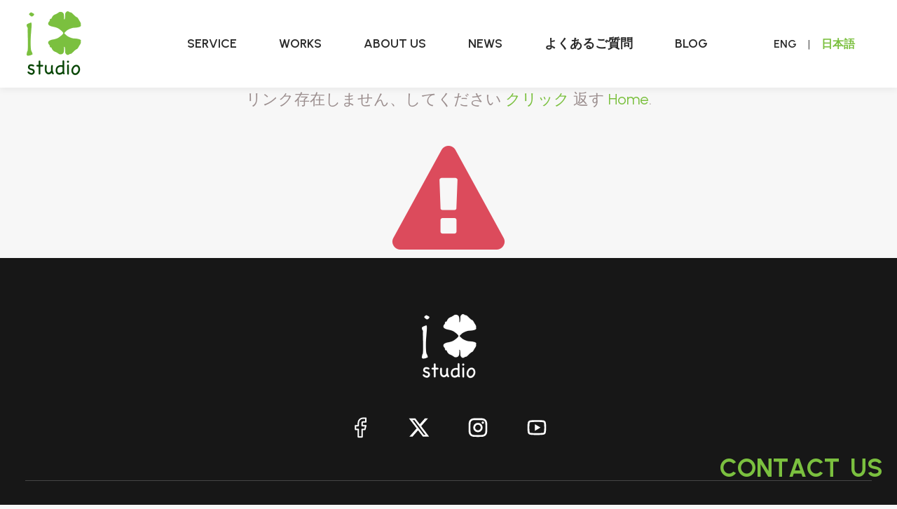

--- FILE ---
content_type: text/html; charset=UTF-8
request_url: https://i8studio.vn/2d-cad-1
body_size: 7579
content:
<!DOCTYPE html>
<html lang="jp">
<head>
<meta http-equiv="Content-Type" content="text/html; charset=utf-8">
<meta http-equiv="X-UA-Compatible" content="IE=edge">
<meta name="viewport" content="width=device-width, initial-scale=1.0, maximum-scale=1.0, user-scalable=0">
<meta name="language" content="jp">
<meta http-equiv="Refresh" content="1800">
<title>Error pages 404! - i8studio | CG パース Photoreal </title>
<meta name="description" content="Error pages 404! - Photoreal・3DCGパース・VR360・動画作成・キャラクター・遊技機">
<meta name="keywords" content="Error pages 404!,パース,フォトリアル,内観,外観,動画,キャラクター,背景,パチンコ,BIM,建築パース,3DCG">
<meta property="og:title" content="Error pages 404! - i8studio | CG パース Photoreal ">
<meta property="og:type" content="webpage">
<meta property="og:description" content="Error pages 404! - Photoreal・3DCGパース・VR360・動画作成・キャラクター・遊技機">
<meta property="og:site_name" content="@i8Studio">
<meta property="og:image" itemprop="thumbnailUrl" content="https://i8studio.vn/uploads/files/A%CC%89nh%20ma%CC%80n%20hi%CC%80nh%202024-10-25%20lu%CC%81c%2012_54_15.png">
<meta property="og:url" content="https://i8studio.vn/2d-cad-1">
<meta name="copyright" content="@i8Studio">
<meta name="author" itemprop="author" content="@i8Studio">
<meta name="resource-type" content="document">
<meta name="distribution" content="global">
<meta name="robots" content="index, archive, follow, noodp">
<meta name="googlebot" content="index, archive, follow, noodp">
<meta name="msnbot" content="all, index, follow">
<meta name="revisit-after" content="1 days">
<meta name="rating" content="general">
<link rel="canonical" href="https://i8studio.vn/2d-cad-1">
<link rel="preconnect" href="https://fonts.googleapis.com">
<link rel="preconnect" href="https://fonts.gstatic.com" crossorigin>
<link href="//fonts.googleapis.com/css2?family=Open+Sans:ital,wght@0,300..800;1,300..800&family=Urbanist:ital,wght@0,100..900;1,100..900&display=swap" rel="stylesheet">
<link rel="stylesheet" href="/js/video/rtop.videoPlayer.1.0.1.min.css" />
<link rel="stylesheet" href="https://i8studio.vn/css/stylesheet.css?v=1.30" type="text/css" media="all">
<link rel="stylesheet" href="https://i8studio.vn/css/responsive.css?v=1.30" type="text/css" media="all">
<!-- Google Tag Manager -->
<script>(function(w,d,s,l,i){w[l]=w[l]||[];w[l].push({'gtm.start':
new Date().getTime(),event:'gtm.js'});var f=d.getElementsByTagName(s)[0],
j=d.createElement(s),dl=l!='dataLayer'?'&l='+l:'';j.async=true;j.src=
'https://www.googletagmanager.com/gtm.js?id='+i+dl;f.parentNode.insertBefore(j,f);
})(window,document,'script','dataLayer','GTM-5KM7Z6WQ');</script>
<!-- End Google Tag Manager -->
<!-- Google tag (gtag.js) -->
<script async src="https://www.googletagmanager.com/gtag/js?id=G-MNZ7J0RLBM"></script>
<script>
  window.dataLayer = window.dataLayer || [];
  function gtag(){dataLayer.push(arguments);}
  gtag('js', new Date());

  gtag('config', 'G-MNZ7J0RLBM');
</script></head>
<body>
<!-- Google Tag Manager (noscript) -->
<noscript><iframe src="https://www.googletagmanager.com/ns.html?id=GTM-5KM7Z6WQ"
height="0" width="0" style="display:none;visibility:hidden"></iframe></noscript>
<!-- End Google Tag Manager (noscript) -->
<div id="fb-root"></div>
<script>(function(d, s, id) {
  var js, fjs = d.getElementsByTagName(s)[0];
  if (d.getElementById(id)) return;
  js = d.createElement(s); js.id = id;
  js.src = "//connect.facebook.net/vi_VN/sdk.js#xfbml=1&version=v2.5";
  fjs.parentNode.insertBefore(js, fjs);
}(document, 'script', 'facebook-jssdk'));</script><!-- #wrapper -->
<div id="wrapper">
<!-- .header -->
<header class="header ">
    <a id="hamburger" href="#menu"><span></span></a>
    <div class="box-wp">
        <div class="header-flex">
            <div class="header-left">
                <div class="logo">
                                            <a href="https://i8studio.vn" title="i8studio | CG パース Photoreal "><img src="https://i8studio.vn/uploads/files/LOGO%20I8%201.png" alt="@i8Studio"></a>
                                    </div>
            </div>
            <div class="header-right">
                <!-- .navbar -->
<nav id="_hmenu" class="navbar">
    <div class="navigation" role="navigation">
        <ul>
            <li class=""><a href="https://i8studio.vn/service" title="Service"><span>Service</span></a></li><li class=""><a href="https://i8studio.vn/works" title="Works"><span>Works</span></a></li><li class=""><a href="https://i8studio.vn/about-us" title="About Us"><span>About Us</span></a></li><li class=""><a href="https://i8studio.vn/news" title="News"><span>News</span></a></li><li class=""><a href="https://i8studio.vn/qa" title="よくあるご質問"><span>よくあるご質問</span></a></li><li class=""><a href="https://i8studio.vn/blog" title="Blog"><span>Blog</span></a></li>        </ul>
    </div>
</nav>
<!-- / .navbar -->
            </div>
            <div class="lang_header">
                <ul>
                    <li class="">
                        <a href="https://i8studio.vn/en">ENG</a>
                    </li>
                    <li class="gdung">|</li>
                    <li class="maukhac">
                        <a href="https://i8studio.vn">日本語</a>
                    </li>


                </ul>
            </div>
        </div>
    </div>
</header>
<!-- / .header -->
<!-- .container -->
<section class="container">
<section class="main">
    <section class="breadcrumb"><div class="box-wp"><a href="https://i8studio.vn" title="Home">Home</a><a class="error" href="https://i8studio.vn" title="エラーメッセージページ">エラーメッセージページ</a></div></section>    <div class="box-wp error404">
        <h3>リンク存在しません、してください <a href="https://i8studio.vn">クリック</a> 返す <a href="https://i8studio.vn" title="Home">Home</a>.</h3>
        <p><i class="fa fa-warning color-red"></i></p>
    </div>
</section>
</section>
<!-- / .container -->
<!-- .footer -->
<footer class="footer">
    <!-- .partner -->
    <section class="ft-bottom pd40">
        <div class="box-wp">
            <div class="bb-company txt-center">
                <a class="logoft" href="https://i8studio.vn" title="i8studio | CG パース Photoreal "><img class="img-logo" src="https://i8studio.vn/uploads/files/Mask%20group.png" alt="@i8Studio"></a>
                <ul class="social-desktop">
                    <li class="facebook"><a target="_blank" href="https://www.facebook.com/i8studio.vn" title="Facebook"><svg width="32" height="33" viewBox="0 0 32 33" fill="none" xmlns="http://www.w3.org/2000/svg"><path d="M23.9997 3.46484H19.9997C18.2316 3.46484 16.5359 4.16722 15.2856 5.41747C14.0354 6.66771 13.333 8.3634 13.333 10.1315V14.1315H9.33301V19.4648H13.333V30.1315H18.6663V19.4648H22.6663L23.9997 14.1315H18.6663V10.1315C18.6663 9.77789 18.8068 9.43875 19.0569 9.1887C19.3069 8.93865 19.6461 8.79818 19.9997 8.79818H23.9997V3.46484Z" stroke="white" stroke-width="2" stroke-linecap="round" stroke-linejoin="round"/></svg></a></li><li class="twitter"><a target="_blank" href="https://twitter.com" title="instagram"><svg width="32" height="33" viewBox="0 0 32 33" fill="none" xmlns="http://www.w3.org/2000/svg"><path d="M24.2734 3.79688H28.6841L19.0481 14.8102L30.3841 29.7969H21.5081L14.5561 20.7075L6.60145 29.7969H2.18812L12.4948 18.0169L1.62012 3.79688H10.7215L17.0054 12.1049L24.2734 3.79688ZM22.7254 27.1569H25.1694L9.39345 6.29821H6.77078L22.7254 27.1569Z" fill="white"/></svg></a></li><li class="twitter"><a target="_blank" href="https://www.instagram.com/i8studio_cg/" title="instagram"><svg width="32" height="33" viewBox="0 0 32 33" fill="none" xmlns="http://www.w3.org/2000/svg"><path d="M16.0013 12.7982C13.7915 12.7982 12.0013 14.589 12.0013 16.7982C12.0013 19.0079 13.7921 20.7982 16.0013 20.7982C18.2111 20.7982 20.0013 19.0074 20.0013 16.7982C20.0013 14.5884 18.2105 12.7982 16.0013 12.7982ZM16.0013 10.1315C19.6819 10.1315 22.668 13.1143 22.668 16.7982C22.668 20.4788 19.6852 23.4648 16.0013 23.4648C12.3207 23.4648 9.33464 20.482 9.33464 16.7982C9.33464 13.1175 12.3174 10.1315 16.0013 10.1315ZM24.668 9.79704C24.668 10.7172 23.9203 11.4637 23.0013 11.4637C22.0812 11.4637 21.3347 10.716 21.3347 9.79704C21.3347 8.87804 22.0823 8.13151 23.0013 8.13151C23.9191 8.13035 24.668 8.87804 24.668 9.79704ZM16.0013 6.13151C12.702 6.13151 12.1642 6.14024 10.6297 6.20858C9.5842 6.25766 8.88337 6.39827 8.23221 6.65107C7.65354 6.8755 7.23612 7.14348 6.79136 7.58824C6.34489 8.03471 6.07738 8.45102 5.85386 9.02995C5.60048 9.6826 5.4599 10.3823 5.4117 11.4264C5.3427 12.8984 5.33464 13.4129 5.33464 16.7982C5.33464 20.0975 5.34337 20.6352 5.41169 22.1696C5.4608 23.2147 5.6016 23.9166 5.85378 24.5662C6.0788 25.1456 6.34733 25.564 6.78994 26.0067C7.23817 26.4543 7.65572 26.7227 8.22916 26.944C8.88825 27.1988 9.58864 27.3396 10.6295 27.3878C12.1016 27.4567 12.616 27.4648 16.0013 27.4648C19.3007 27.4648 19.8384 27.456 21.3728 27.3878C22.4156 27.3388 23.118 27.1976 23.7693 26.9456C24.3472 26.7212 24.7669 26.4518 25.2099 26.0095C25.6581 25.5606 25.926 25.144 26.1476 24.5692C26.4017 23.9126 26.5428 23.2112 26.5909 22.17C26.6599 20.6979 26.668 20.1834 26.668 16.7982C26.668 13.4989 26.6592 12.9611 26.5909 11.4267C26.5419 10.3836 26.4007 9.68016 26.1484 9.02908C25.9245 8.45202 25.6556 8.03331 25.2112 7.58824C24.764 7.14104 24.3488 6.87408 23.7695 6.65074C23.1173 6.39756 22.4165 6.25679 21.3731 6.20859C19.9011 6.13958 19.3865 6.13151 16.0013 6.13151ZM16.0013 3.46484C19.6235 3.46484 20.0757 3.47818 21.498 3.54484C22.9168 3.6104 23.8847 3.83484 24.7347 4.16484C25.6135 4.50374 26.3557 4.96151 27.0968 5.70262C27.8368 6.44374 28.2947 7.18818 28.6347 8.06484C28.9635 8.91374 29.188 9.88262 29.2547 11.3015C29.318 12.7237 29.3347 13.176 29.3347 16.7982C29.3347 20.4204 29.3213 20.8726 29.2547 22.2948C29.1891 23.7138 28.9635 24.6815 28.6347 25.5315C28.2957 26.4104 27.8368 27.1526 27.0968 27.8938C26.3557 28.6338 25.6101 29.0915 24.7347 29.4315C23.8847 29.7604 22.9168 29.9848 21.498 30.0515C20.0757 30.1148 19.6235 30.1315 16.0013 30.1315C12.3791 30.1315 11.9268 30.1182 10.5046 30.0515C9.08574 29.9859 8.11908 29.7604 7.26797 29.4315C6.39018 29.0926 5.64685 28.6338 4.90574 27.8938C4.16464 27.1526 3.70797 26.4071 3.36797 25.5315C3.03797 24.6815 2.81464 23.7138 2.74797 22.2948C2.68464 20.8726 2.66797 20.4204 2.66797 16.7982C2.66797 13.176 2.6813 12.7237 2.74797 11.3015C2.81352 9.88151 3.03797 8.91484 3.36797 8.06484C3.70685 7.18707 4.16464 6.44374 4.90574 5.70262C5.64685 4.96151 6.3913 4.50484 7.26797 4.16484C8.11797 3.83484 9.08464 3.61151 10.5046 3.54484C11.9268 3.48151 12.3791 3.46484 16.0013 3.46484Z" fill="white"/></svg></a></li><li class="youtube"><a target="_blank" href="https://www.youtube.com/@i8studio" title="youtube"><svg width="32" height="33" viewBox="0 0 32 33" fill="none" xmlns="http://www.w3.org/2000/svg"><path d="M26.1425 10.122C26.0409 9.72484 25.7536 9.42519 25.4245 9.33275C24.8399 9.16973 22.0013 8.79557 16.0013 8.79557C10.0013 8.79557 7.16336 9.16988 6.57633 9.33321C6.25034 9.42388 5.96306 9.72348 5.86013 10.122C5.71506 10.6879 5.33464 13.0568 5.33464 16.7956C5.33464 20.5342 5.71506 22.9033 5.86053 23.4708C5.96168 23.8664 6.24901 24.166 6.57668 24.258C7.16336 24.4213 10.0013 24.7956 16.0013 24.7956C22.0013 24.7956 24.8399 24.4214 25.4263 24.258C25.7523 24.1673 26.0396 23.8677 26.1425 23.4692C26.2876 22.9033 26.668 20.5289 26.668 16.7956C26.668 13.0622 26.2876 10.6879 26.1425 10.122ZM28.7256 9.45981C29.3347 11.8356 29.3347 16.7956 29.3347 16.7956C29.3347 16.7956 29.3347 21.7556 28.7256 24.1313C28.3863 25.4453 27.396 26.478 26.1408 26.827C23.8628 27.4622 16.0013 27.4622 16.0013 27.4622C16.0013 27.4622 8.14449 27.4622 5.86182 26.827C4.60194 26.4732 3.61172 25.4404 3.27698 24.1313C2.66797 21.7556 2.66797 16.7956 2.66797 16.7956C2.66797 16.7956 2.66797 11.8356 3.27698 9.45981C3.61636 8.14588 4.6066 7.11315 5.86182 6.76405C8.14449 6.12891 16.0013 6.12891 16.0013 6.12891C16.0013 6.12891 23.8628 6.12891 26.1408 6.76405C27.4007 7.118 28.3909 8.15072 28.7256 9.45981ZM13.3347 21.4622V12.1289L21.3347 16.7956L13.3347 21.4622Z" fill="white"/></svg></a></li>                </ul>
            </div>
            <div class="info-footer">
                <div class="ft-bottom-item ft-mobi">
                    <h4 class="title-ft">Top</h4>
                    <ul>
                                                    <li><a href="https://i8studio.vn/works" title="Works">Works</a> </li>
                                                    <li><a href="https://i8studio.vn/about-us" title="About Us">About Us</a> </li>
                                                    <li><a href="https://i8studio.vn/news" title="News">News</a> </li>
                                                    <li><a href="https://i8studio.vn/qa" title="よくあるご質問">よくあるご質問</a> </li>
                                                    <li><a href="https://i8studio.vn/blog" title="Blog">Blog</a> </li>
                                            </ul>
                </div>
                <div class="ft-bottom-item ft-db ft-mobi">
                   <h4 class="title-ft">Service</h4>
                    <ul>
                                                    <li><a href="https://i8studio.vn/3d-cg" title="3DCG">3DCG</a> </li>
                                                    <li><a href="https://i8studio.vn/animation" title="ARCHITECTURE ANIMATION">ARCHITECTURE ANIMATION</a> </li>
                                                    <li><a href="https://i8studio.vn/vr-rcxsqfh3zc" title="VR">VR</a> </li>
                                                    <li><a href="https://i8studio.vn/bim" title="BIM">BIM</a> </li>
                                            </ul>
                </div>
                            </div>
        </div>
    </section>
    <section class="ft-copyright">
        <div class="box-wp">
            <div class="ft-cp-f">
                <div class="ft-cpr-item"><!DOCTYPE html PUBLIC "-//W3C//DTD HTML 4.0 Transitional//EN" "http://www.w3.org/TR/REC-html40/loose.dtd">
<html><body><p>&copy;2024 i8STUDIO. All Rights Reserved.</p></body></html>
</div><div class="ft-cpr-item danaweb">Designed and Maintained by <a title="Thiết kế website Đà Nẵng, DANAWEB.vn" target="bank" href="https://danaweb.vn"><img style="margin-top: -7px;" alt="Thiết kế website Đà Nẵng, DANAWEB.vn" title="Thiết kế website Đà Nẵng, DANAWEB.vn" src="https://i8studio.vn/images/danaweb.svg"></a></div>            </div>

        </div>
    </section>
</footer>
<!-- / .footer -->
<nav id="menu">
	<ul>
		<li><a href="https://i8studio.vn" title="Home">Home</a></li><li class=""><a href="https://i8studio.vn/service" title="Service"><span>Service</span></a><ul><li><a href="https://i8studio.vn/3d-cg" title="3DCG">3DCG</a></li><li><a href="https://i8studio.vn/animation" title="ARCHITECTURE ANIMATION">ARCHITECTURE ANIMATION</a></li><li><a href="https://i8studio.vn/vr-rcxsqfh3zc" title="VR">VR</a></li><li><a href="https://i8studio.vn/bim" title="BIM">BIM</a></li><li><a href="https://i8studio.vn/pachinko-slot" title="Pachinko Slot">Pachinko Slot</a></li><li><a href="https://i8studio.vn/anime" title="CHARACTER ANIMATION">CHARACTER ANIMATION</a></li></ul></li><li class=""><a href="https://i8studio.vn/works" title="Works"><span>Works</span></a><ul><li><a href="https://i8studio.vn/3dcg" title="3DCG">3DCG</a></li><li><a href="https://i8studio.vn/animation-1y51txyhem" title="Animation">Animation</a></li><li><a href="https://i8studio.vn/vr" title="VR">VR</a></li></ul></li><li class=""><a href="https://i8studio.vn/about-us" title="About Us"><span>About Us</span></a></li><li class=""><a href="https://i8studio.vn/news" title="News"><span>News</span></a></li><li class=""><a href="https://i8studio.vn/qa" title="よくあるご質問"><span>よくあるご質問</span></a></li><li class=""><a href="https://i8studio.vn/blog" title="Blog"><span>Blog</span></a></li><li><a href="https://i8studio.vn/contact" title="Contact Us">Contact Us</span></li><li class="phone"><a href="tel:+84901163003" ><i class="fa fa-phone fa-fw"></i> +84 901163003</a></li>        <li class="maukhac">
            <a href="https://i8studio.vn">日本語</a>
            <a href="https://i8studio.vn/en">EN</a>
        </li>
	</ul>
</nav>
</div>
<!-- / #wrapper -->
<a href="javascript:void(0)" title="Lên đầu trang" id="go-top"></a>
<div id="_loading"></div>
<div id="_modal"></div>
<div id="contact">
    <a class="js-splitText" href="https://i8studio.vn/contact" title="Contact Us">Contact Us</a>
</div>
</body>
    <script>const G_web = {"URL":"https://i8studio.vn","URL_LANG":"https://i8studio.vn","LANG":"jp"}</script>
    <script type="text/javascript" src="https://i8studio.vn/js/jquery/jquery-1.10.2.min.js"></script>
    <script type="text/javascript" src="https://i8studio.vn/js/modernizr.custom.js"></script>
    <script type="text/javascript" src="https://i8studio.vn/js/bootstrap/bootstrap.min.js"></script>
    <script type="text/javascript" src="https://i8studio.vn/js/bootstrap/bootstrap-select.min.js"></script>
    <script type="text/javascript" src="https://i8studio.vn/js/bootstrap/bootstrap-input-spinner.js"></script>
    <script type="text/javascript" src="https://i8studio.vn/js/bootstrap/bootstrap-growl.min.js"></script>
    <script type="text/javascript" src="https://i8studio.vn/js/carousel.js"></script>
    <script type="text/javascript" src="https://i8studio.vn/js/SmoothScroll.js"></script>
    <script type="text/javascript" src="https://i8studio.vn/js/popup/boxes.js"></script>
    <script type="text/javascript" src="https://i8studio.vn/js/mmenu.all.min.js"></script>
    <script type="text/javascript" src="https://i8studio.vn/js/lazyload/lazy.min.js"></script>
    <script type="text/javascript" src="https://i8studio.vn/js/fancybox/fancybox.min.js"></script>
    <script type="text/javascript" src="https://i8studio.vn/js/popup/boxes.js"></script>
    <script type="text/javascript" src="https://i8studio.vn/js/auto-numeric.js"></script>
    <script type="text/javascript" src="https://i8studio.vn/js/validate.min.js"></script>
    <script type="text/javascript" src="https://i8studio.vn/js/aos.js"></script>
    <script>
        AOS.init({
            duration: 1200,
        })
    </script>
    <script type='text/javascript' src='https://i8studio.vn/js/TweenMax.min.js'></script>
    <script type='text/javascript' src='https://i8studio.vn/js/gsap.min.js'></script>
    <script type='text/javascript' src='https://i8studio.vn/js/ScrollMagic/ScrollMagic.min.js'></script>
    <script type='text/javascript' src='https://i8studio.vn/js/ScrollMagic/animation.gsap.min.js'></script>
    <script type='text/javascript' src='https://i8studio.vn/js/ScrollMagic/debug.addIndicators.min.js'></script>

    <script type="text/javascript" src="https://i8studio.vn/js/swiper-bundle.min.js"></script>

    <script type="text/javascript" src="https://i8studio.vn/js/flickity.pkgd.min.js"></script>
<script type="text/javascript" src="https://i8studio.vn/js/script.js?v=1.24"></script>
    <script type="text/javascript" src="https://i8studio.vn/js/jquery.popup/jquery.modal.min.js"></script>

<script>
    (function ($, W, D) {
        var JQUERY4U = {};
        JQUERY4U.UTIL = {
            setupFormValidation: function () {
                $.validator.setDefaults({
                    ignore: ':hidden:not(.selectpicker)',
                    errorPlacement: function (error, element) {
                        if ($(element).is('.selectpicker')) {
                            element.next().after(error);
                        } else {
                            error.insertAfter(element);
                        }
                    }
                });
                $.validator.addMethod("phoneVN", function (value, element) {
                    var phonePattern10 = /^(03|05|07|08|09)\d{8}$/;
                    var phonePattern11 = /^(024|028)\d{8}$/;
                    var phonePatternInternational = /^\+[\d\s]{7,15}$/;

                    return this.optional(element) || phonePattern10.test(value) || phonePattern11.test(value) || phonePatternInternational.test(value);
                }, '正しい電話モデルを入力してください');
                $("#_contact").validate({
                    rules: {
                        email: {
                            required: true,
                            email: true
                        },
                        tel: {
                            phoneVN: true,
                        }
                    },
                    messages: {
                        name: 'フルネームを入力してください',
                        email: '無効な電子メールアドレス。',
                        content: '内容を入力してください'

                    },
                    submitHandler: function (f) {
                        sendMail('contact', '_contact');
                    }
                });
                $('.selectpicker').on('hide.bs.select', function () {
                    $(this).trigger("focusout");
                });
            }
        };

        $(D).ready(function ($) {
            JQUERY4U.UTIL.setupFormValidation();
        });
    })(jQuery, window, document);
</script>
<script>
    $(document).ready(function() {
        $('.btn-send-c').on('click', function() {
            var form = $('#_contact');
            var formData = form.serializeArray();

            // Custom validation function
            function validateCheckboxes() {
                var checkboxes = form.find('input[name="options"]:checked');
                if (checkboxes.length === 0) {
                    return "少なくとも 1 つのオプションを選択してください";
                }
                return null; // No errors
            }

            // Validate form
            var errorMessage = validateCheckboxes();
            if (errorMessage) {
                $('#error-message').text(errorMessage);
            } else {
                $('#error-message').text('');
            }
        });
    });
</script>


<script type="text/javascript">
    $(function() {
        //---
        $('nav#menu').mmenu({
            extensions	: [ 'effect-slide-menu', 'pageshadow' ],
            searchfield	: true,
            counters	: false,
            dividers	: {
                fixed 	: true
            },
            navbar 		: {
                title	: 'i8 studio'
            },
            offCanvas   : {
                position: "left"
            },
            navbars 	: [
                {
                    position	: 'top',
                    content		: [ 'searchfield' ]
                }, {
                    position	: 'top',
                    content		: [
                        'prev',
                        'title',
                        'close'
                    ]
                }, {
                    "position": "bottom",
                    "content": [
                        '<a class="facebook fa fa-facebook" target="_blank" href="https://www.facebook.com/i8studio.vn" title="Facebook"></a>','<a class="instagram fa fa-instagram" target="_blank" href="https://www.instagram.com/i8studio_cg/" title="Instagram"></a>','<a class="google-plus fa fa-google-plus" target="_blank" href="https://plus.google.com" title="Google Plus"></a>','<a class="twitter fa fa-twitter" target="_blank" href="https://twitter.com" title="Twitter"></a>','<a class="youtube fa fa-youtube" target="_blank" href="https://www.youtube.com/@i8studio" title="Youtube"></a>','<a class="linkedin fa fa-linkedin" target="_blank" href="https://www.linkedin.com/" title="LinkedIn"></a>',                    ]
                }
            ]
        });
    });
</script>
<script type="application/ld+json">
{
  "@context": "https://schema.org",
  "@type": "ArchiveOrganization",
  "name": "I8 Studio",
  "image": "https://i8studio.vn/uploads/files/Mask%20group.png",
  "@id": "",
  "url": "https://i8studio.vn/",
  "telephone": "0901 163 003",
  "address": {
    "@type": "PostalAddress",
    "streetAddress": "59B Le Loi Street, Hai Chau District",
    "addressLocality": "Da Nang",
    "postalCode": "50000",
    "addressCountry": "VN"
  },
  "geo": {
    "@type": "GeoCoordinates",
    "latitude": 16.077679,
    "longitude": 108.219666
  },
  "openingHoursSpecification": {
    "@type": "OpeningHoursSpecification",
    "dayOfWeek": [
      "Monday",
      "Tuesday",
      "Wednesday",
      "Thursday",
      "Friday",
      "Saturday",
      "Sunday"
    ],
    "opens": "00:00",
    "closes": "23:59"
  } 
}
</script><script>!function(d,s,id){var js,fjs=d.getElementsByTagName(s)[0],p=/^http:/.test(d.location)?'http':'https';if(!d.getElementById(id)){js=d.createElement(s);js.id=id;js.src=p+'://platform.twitter.com/widgets.js';fjs.parentNode.insertBefore(js,fjs);}}(document, 'script', 'twitter-wjs');</script>
</html>

--- FILE ---
content_type: text/css
request_url: https://i8studio.vn/js/video/rtop.videoPlayer.1.0.1.min.css
body_size: 1576
content:
.rtopVideoPlayerWrapper{position:relative;width:100%}.rtopVideoPlayerWrapper .rtopVideoPlayer{position:relative;overflow:hidden}.rtopVideoPlayerWrapper .rtopVideoPlayer .rtopVideoHolder{position:relative;cursor:pointer;height:0;overflow:hidden;padding-bottom:56.25%}.rtopVideoPlayerWrapper .rtopVideoPlayer .rtopVideoHolder:before{position:absolute;content:'';width:100%;height:100%;top:0;left:0;z-index:1;background-color:rgba(0,0,0,0.2);background-size:67px 67px;background-repeat:no-repeat;background-position:center center;opacity:1;-webkit-transition:0.3s all ease-in;-moz-transition:0.3s all ease-in;-ms-transition:0.3s all ease-in;transition:0.3s all ease-in;cursor:pointer}.rtopVideoPlayerWrapper .rtopVideoPlayer .rtopVideoHolder.hasFAIcons:after{position:relative;top:50%;-webkit-transform:translateY(-50%);-ms-transform:translateY(-50%);transform:translateY(-50%);position:absolute;content:"\f144";opacity:1;-webkit-transition:0.3s all ease-in;-moz-transition:0.3s all ease-in;-ms-transition:0.3s all ease-in;transition:0.3s all ease-in;font-family:"Font Awesome 5 Free";font-size:80px;color:#fff;width:100%;text-align:center;z-index:4}.rtopVideoPlayerWrapper .rtopVideoPlayer .rtopVideoHolder.vimeoPlayer iframe{position:absolute;width:100%;height:100%;top:0;left:0}.rtopVideoPlayerWrapper .rtopVideoPlayer .rtopVideoHolder *::-webkit-media-controls-panel{display:none !important;-webkit-appearance:none !important}.rtopVideoPlayerWrapper .rtopVideoPlayer .rtopVideoHolder *::--webkit-media-controls-play-button{display:none !important;-webkit-appearance:none !important}.rtopVideoPlayerWrapper .rtopVideoPlayer .rtopVideoHolder *::-webkit-media-controls-start-playback-button{display:none !important;-webkit-appearance:none !important}.rtopVideoPlayerWrapper .rtopVideoPlayer .rtopVideoHolder video{position:absolute;width:100%;height:100%;overflow:hidden}.rtopVideoPlayerWrapper .rtopVideoPlayer .vidControls{position:absolute;bottom:0px;left:0;z-index:1;width:100%;height:40px;opacity:0;-webkit-transform:translate(0%, 0);transform:translate(0%, 0);-webkit-transition:0.3s all;-moz-transition:0.3s all;-ms-transition:0.3s all;transition:0.3s all;background:-moz-linear-gradient(top, rgba(0,0,0,0) 0%, rgba(0,0,0,0.65) 100%);background:-webkit-linear-gradient(top, rgba(0,0,0,0) 0%, rgba(0,0,0,0.65) 100%);background:linear-gradient(to bottom, rgba(0,0,0,0) 0%, rgba(0,0,0,0.65) 100%);filter:progid:DXImageTransform.Microsoft.gradient( startColorstr='#00000000', endColorstr='#a6000000',GradientType=0 );display:-ms-flexbox;display:flex;-ms-flex-wrap:wrap;flex-wrap:wrap}.rtopVideoPlayerWrapper .rtopVideoPlayer .vidControls.hide{-webkit-transform:translate(0%, 40px);transform:translate(0%, 40px)}.rtopVideoPlayerWrapper .rtopVideoPlayer .vidControls .controlBtn{position:relative;width:100%;padding-right:15px;padding-left:15px;-ms-flex-preferred-size:0;flex-basis:0;-ms-flex-positive:1;flex-grow:1;max-width:100%;height:40px;line-height:40px;color:#fff;-webkit-touch-callout:none;-webkit-user-select:none;-khtml-user-select:none;-moz-user-select:none;-ms-user-select:none;user-select:none;cursor:pointer;z-index:3}.rtopVideoPlayerWrapper .rtopVideoPlayer .vidControls #playPause{text-align:center;max-width:60px}.rtopVideoPlayerWrapper .rtopVideoPlayer .vidControls #playPause span.FAIcon{font-size:20px}.rtopVideoPlayerWrapper .rtopVideoPlayer .vidControls #playPauseHolder{max-width:60px;cursor:default}.rtopVideoPlayerWrapper .rtopVideoPlayer .vidControls #progressholder{position:relative;margin:0 20px 0 0;-webkit-transition:0.3s all;-moz-transition:0.3s all;-ms-transition:0.3s all;transition:0.3s all;border-radius:0;max-width:calc(100% - 140px);z-index:1}.rtopVideoPlayerWrapper .rtopVideoPlayer .vidControls #progressSpacer{max-width:calc(100% - 140px);cursor:default}.rtopVideoPlayerWrapper .rtopVideoPlayer .vidControls #fullvideoprogress{background:rgba(255,255,255,0.2);width:100%;height:2px;top:0;left:0;bottom:0;position:absolute;margin:auto 0}.rtopVideoPlayerWrapper .rtopVideoPlayer .vidControls #buffered{height:2px;background:rgba(255,255,255,0.6);width:0;position:absolute;top:0;bottom:0;margin:auto 0;left:0;border-radius:4px}.rtopVideoPlayerWrapper .rtopVideoPlayer .vidControls #progress{position:absolute;top:0;bottom:0;margin:auto 0;left:0;height:2px;background:#fff;width:0;border-radius:4px;border-right:4px solid #ed1c24}.rtopVideoPlayerWrapper .rtopVideoPlayer .vidControls #progressholder:hover #progressorb{background-color:#ed1c24}.rtopVideoPlayerWrapper .rtopVideoPlayer .vidControls #progressorb{position:absolute;top:0;bottom:0;margin:auto 0;width:8px;height:8px;border-radius:10px;background-color:rgba(237,28,36,0);-webkit-transition:0.3s background-color ease-in;-moz-transition:0.3s background-color ease-in;-ms-transition:0.3s background-color ease-in;transition:0.3s background-color ease-in}.rtopVideoPlayerWrapper .rtopVideoPlayer .vidControls #timeholder{font-size:13px;max-width:120px;cursor:default;text-align:center}@media screen and (max-width: 768px){.rtopVideoPlayerWrapper .rtopVideoPlayer .vidControls #timeholder{display:none}}.rtopVideoPlayerWrapper .rtopVideoPlayer .vidControls #soundControl{max-width:100px;text-align:center}@media screen and (max-width: 768px){.rtopVideoPlayerWrapper .rtopVideoPlayer .vidControls #soundControl{max-width:60px}}.rtopVideoPlayerWrapper .rtopVideoPlayer .vidControls #soundControl .muteBtn{position:relative}.rtopVideoPlayerWrapper .rtopVideoPlayer .vidControls #soundControl .muteBtn span.FAIcon{font-size:20px}.rtopVideoPlayerWrapper .rtopVideoPlayer .vidControls #soundControl .soundBars{position:relative;margin-left:10px}@media screen and (max-width: 768px){.rtopVideoPlayerWrapper .rtopVideoPlayer .vidControls #soundControl .soundBars{display:none}}.rtopVideoPlayerWrapper .rtopVideoPlayer .vidControls #soundControl .soundBars .soundBar{position:relative;display:inline-block;width:5px;margin-left:2px;background-color:rgba(255,255,255,0.5);-webkit-transition:0.3s all ease-in;-moz-transition:0.3s all ease-in;-ms-transition:0.3s all ease-in;transition:0.3s all ease-in}.rtopVideoPlayerWrapper .rtopVideoPlayer .vidControls #soundControl .soundBars .soundBar:nth-child(1){height:5px}.rtopVideoPlayerWrapper .rtopVideoPlayer .vidControls #soundControl .soundBars .soundBar:nth-child(2){height:7.5px}.rtopVideoPlayerWrapper .rtopVideoPlayer .vidControls #soundControl .soundBars .soundBar:nth-child(3){height:10px}.rtopVideoPlayerWrapper .rtopVideoPlayer .vidControls #soundControl .soundBars .soundBar:nth-child(4){height:12.5px}.rtopVideoPlayerWrapper .rtopVideoPlayer .vidControls #soundControl .soundBars .soundBar:hover{background-color:#fff}.rtopVideoPlayerWrapper .rtopVideoPlayer .vidControls #soundControl .soundBars .soundBar.active{background-color:#fff}.rtopVideoPlayerWrapper .rtopVideoPlayer .vidControls #soundControl .soundBars .soundBar.active:hover{background-color:rgba(255,255,255,0.5)}.rtopVideoPlayerWrapper .rtopVideoPlayer .vidControls #fullScreenBtn{max-width:60px;text-align:center}.rtopVideoPlayerWrapper .rtopVideoPlayer .vidControls #fullScreenBtn span.FAIcon{font-size:20px}.rtopVideoPlayerWrapper .rtopVideoPlayer.playing .rtopVideoHolder:before,.rtopVideoPlayerWrapper .rtopVideoPlayer.playing .rtopVideoHolder:after{opacity:0}.rtopVideoPlayerWrapper .rtopVideoPlayer.playing .vidControls{opacity:1}.rtopVideoPlayerWrapper .rtopVideoPlayer.noControls{cursor:default}.rtopVideoPlayerWrapper .rtopVideoPlayer.noControls .rtopVideoHolder{cursor:default}.rtopVideoPlayerWrapper .rtopVideoPlayer.noControls .rtopVideoHolder:before,.rtopVideoPlayerWrapper .rtopVideoPlayer.noControls .rtopVideoHolder:after{cursor:default}.rtopVideoPlayerWrapper .rtopVideoPlayer.closing .vidControls{opacity:0}.rtopVideoPlayerWrapper .rtopVideoPlayer.closing .rtopVideoHolder:before,.rtopVideoPlayerWrapper .rtopVideoPlayer.closing .rtopVideoHolder:after{opacity:0}.rtopVideoPlayerWrapper .rtopVideoPlayer.finished .rtopVideoHolder.hasFAIcons:after{position:relative;top:50%;-webkit-transform:translateY(-50%);-ms-transform:translateY(-50%);transform:translateY(-50%);opacity:1;-webkit-transition:0.3s all ease-in;-moz-transition:0.3s all ease-in;-ms-transition:0.3s all ease-in;transition:0.3s all ease-in;position:absolute;content:"\f3e5";font-family:"Font Awesome 5 Free";font-weight:900;font-size:80px;color:#fff;width:100%;text-align:center;z-index:4}.rtopVideoPlayerWrapper .rtopVideoPlayer.finished .vidControls{opacity:0}.rtopVideoPlayerWrapper .rtopVideoPlayer.hideOverlay .rtopVideoHolder{cursor:none}.rtopVideoPlayerWrapper .rtopVideoPlayer.hideOverlay .rtopVideoHolder:hover:before,.rtopVideoPlayerWrapper .rtopVideoPlayer.hideOverlay .rtopVideoHolder:before,.rtopVideoPlayerWrapper .rtopVideoPlayer.hideOverlay .rtopVideoHolder:hover:after,.rtopVideoPlayerWrapper .rtopVideoPlayer.hideOverlay .rtopVideoHolder:after{opacity:0}.rtopVideoPlayerWrapper .rtopVideoPlayer.paused .vidControls{opacity:1}.rtopVideoPlayerWrapper .rtopVideoPlayer.paused .vidControls.hide{-webkit-transform:translate(0%, 0px);transform:translate(0%, 0px)}.rtopVideoPlayerWrapper .rtopVideoPlayer.paused .rtopVideoHolder:before,.rtopVideoPlayerWrapper .rtopVideoPlayer.paused .rtopVideoHolder:after{opacity:1;animation:rtopVideoFadeOut 1.6s forwards}.rtopVideoPlayerWrapper #closeVideo{display:none}.rtopVideoPosterImage{position:absolute;cursor:pointer;height:0;top:0;left:0;width:100%;z-index:999;overflow:hidden;padding-bottom:56.25%}.rtopVideoPosterImage:before{position:absolute;content:'';width:100%;height:100%;top:0;left:0;z-index:1;background-color:rgba(0,0,0,0.2);background-size:67px 67px;background-repeat:no-repeat;background-position:center center;opacity:1;-webkit-transition:0.3s all ease-in;-moz-transition:0.3s all ease-in;-ms-transition:0.3s all ease-in;transition:0.3s all ease-in;cursor:pointer}.rtopVideoPosterImage.hasFAIcons:after{position:relative;top:50%;-webkit-transform:translateY(-50%);-ms-transform:translateY(-50%);transform:translateY(-50%);position:absolute;content:"\f144";opacity:1;-webkit-transition:0.3s all ease-in;-moz-transition:0.3s all ease-in;-ms-transition:0.3s all ease-in;transition:0.3s all ease-in;font-family:"Font Awesome 5 Free";font-size:80px;color:#fff;width:100%;text-align:center;z-index:4}.rtopVideoPosterImage img{position:absolute;width:100%;height:100%;top:0;left:0}.rtopVideoModal{position:fixed;width:100%;height:100vh;top:0;left:0;display:none;z-index:999;background-color:rgba(0,0,0,0)}.rtopVideoModal.show{display:block;animation:rtopModalBGColor .3s forwards}.rtopVideoModal.show .videoModalHolder{animation:rtopModalOpacityColor .3s forwards}.rtopVideoModal .videoModalHolder{position:relative;top:50%;-webkit-transform:translateY(-50%);-ms-transform:translateY(-50%);transform:translateY(-50%);max-width:800px;margin:auto;padding:10px;background-color:#000;opacity:0}.rtopVideoModal #closeVideo{position:absolute;top:-50px;display:block;right:-40px;cursor:pointer}.rtopVideoModal #closeVideo span.FAIcon{font-size:30px;color:#fff;-webkit-transition:0.3s all ease-in;-moz-transition:0.3s all ease-in;-ms-transition:0.3s all ease-in;transition:0.3s all ease-in}.rtopVideoModal #closeVideo span.FAIcon:hover{color:#ed1c24}.rtopVideoModal .rtopVideoPosterImage{display:none}@keyframes rtopVideoFadeOut{0%{opacity:1}50%{opacity:1}100%{opacity:0}}@keyframes rtopModalBGColor{0%{background-color:rgba(0,0,0,0)}100%{background-color:rgba(0,0,0,0.8)}}@keyframes rtopModalOpacityColor{0%{opacity:0}100%{opacity:1}}


--- FILE ---
content_type: text/css; charset: UTF-8;charset=UTF-8
request_url: https://i8studio.vn/css/responsive.css?v=1.30
body_size: 3692
content:
<br />
<b>Warning</b>:  ob_start(): output handler 'ob_gzhandler' conflicts with 'zlib output compression' in <b>/home/i8v2024/domains/i8studio.vn/public_html/css/responsive/responsive.php</b> on line <b>2</b><br />
@media all and (max-width: 1700px) {
}
@media all and (max-width: 1600px) {
    .slidersw_fxb {
        width: 88%;
    }
    .con-vi-h img {
        width: 100px;
    }
    .slider-text h2 {
        font-size: 70px;
        width: 75%;
    }
    .mn-service-r-item .text .text-sr,
    .fs40,
    .text-l h4 a,
    .service-p1-item h4 {
        font-size: 30px;
    }
    .more-sr,
    .fs18 {
        font-size: 16px;
    }

    .abp2-con {
        width: 100%;
    }
    .title68 {
        font-size: 50px;
    }
    .pow-us-content {
        gap: 60px;
    }
    .news-service-c .link-more,
    .qa-home .link-more,
    .about-us-h-l .link-more,
    .pow-us-list .link-more {
        margin-top: 40px;
    }
    .pow-others {
        padding: 40px 40px;
        gap: 40px;
    }
    .pow-us-content:after,
    .pow-others {
        width: calc(100% - 100px);
    }
    .text-our-ser h4 {
        font-size: 42px;
    }
    .pdt40 {
        padding-top: 80px;
    }
    .pd40 {
        padding: 80px 0;
    }

    .work-ser-c .link-more {
        margin-top: 80px;
    }
    .bb-works-list {
        gap: 30px;
    }
    .our-ser-content-l {
        gap: 90px 70px;
    }

    .bb-form-page {
        width: 90%;
    }
    .main {
        margin-top: 125px;
    }
    .sl-t-s-c {
        margin: 50px 0 0 0;
        width: 75%;
    }
    .title28 {
        font-size: 24px;
    }
    .box-wp {
        padding: 0;
        max-width: 1240px;
    }
    .slider-text-ser {
        width: 100%;
    }
    .contact-qa-item {
        padding: 50px;
    }
    .detail-works-l {
        padding-right: 60px;
    }
    .detail-wp h1,
    .detail-wp h2,
    .detail-wp h3,
    .detail-wp h4,
    .detail-wp h5,
    .detail-wp p,
    .detail-wp div,
    .detail-wp table,
    .detail-wp ul,
    .detail-wp ol {
        margin-bottom: 20px;
    }
    .contact-qa-item .text {
        margin-top: 40px;
        gap: 40px;
    }
    .dt-w-item p a {
        margin: 0 10px 5px 0;
    }
    .abp2-con-r {
        width: 72%;
    }
    .abp2-con-l .title68 {
        font-size: 40px;
    }
    .send-kw {
        padding: 140px 120px 100px 120px;
    }
    .header .header-flex {
        gap: 10%;
    }
    .header .header-left,
    .lang_header {
        margin: 0;
    }
    .header .header-right {
        width: calc(80% - 220px);
    }
    .bb-post-item .text {
        width: 70%;
    }
    .bb-post-item .img {
        width: 25%;
    }
    .pow-others h4 {
        font-size: 50px;
    }
}
@media all and (max-width: 1599px) {
    .exampleVideo {
        height: 203px;
        top: 0;
        position: relative;
    }
    .a_fxb_sery {
        top: 76px;
    }
    .image360.service-vr {
        height: auto;
    }
    .item-menu-service .slider-content.service-vr {
        height: 100%;
        position: relative;
        padding-bottom: 0;
        top: 0;
    }
    .slider-content.service-vr iframe {
        position: relative;
        height: 630px !important;
    }

    .video-container {
        padding-bottom: 88%;
    }
    .image360 {
        height: 746px;
    }
    .menu-service-content {
        padding: 60px 30px;
        width: 95%;
    }
    .mn-service-l {
        padding-right: 0;
    }
    .mn-service-l h2 {
        font-size: 40px;
        margin-bottom: 25px;
    }
    .navigation ul li .link-more a {
        font-size: 18px;
    }
    .button-hover {
        width: 50px;
        height: 50px;
    }
    .navigation ul li .link-more a {
        gap: 20px;
    }
    .mn-service-r-item .text .text-sr {
        font-size: 26px;
    }
    .mn-service-r-list {
        gap: 30px;
    }
}
@media all and (max-width: 1300px) {
    .box-wp {
        padding: 0 16px;
    }
    .checkbox-wrapper-19 {
        display: grid;
        grid-template-columns: repeat(auto-fill, minmax(170px, 1fr));
    }
    .image360 {
        height: 700px;
    }
}
@media screen and (max-width: 1200px) {
    .exampleVideo {
        height: 315px;
        top: 0;
    }
    .a_fxb_sery {
        top: 20px;
    }
    .navigation > ul > li > a,
    .lang_header ul li a {
        font-size: 16px;
    }
    .header .header-flex {
        gap: 0;
    }
    .header .header-right {
        width: calc(90% - 205px);
    }
    .navigation > ul > li > a {
        padding: 30px 30px 30px 10px;
    }
    .header {
        padding: 10px 0;
    }
    .header-left .logo {
        max-width: 65px;
    }
    .slider-text h2 {
        font-size: 80px;
        width: 80%;
    }
    .slider-text p {
        font-size: 28px;
    }
    .about-us-h-c {
        gap: 80px;
    }

    .pow-us-content:after,
    .pow-others {
        width: calc(100% - 60px);
    }
    .pow-others {
        gap: 5px;
    }
    .our-ser-content-l {
        gap: 60px;
    }
    .text-our-ser h4,
    .slider-works-h .text h4 {
        font-size: 35px;
    }
    .slider-works-h .text {
        bottom: 50px;
    }
    .fs24,
    .bb-works-item .text h3 a,
    .bb-post-item .text h3 a,
    .mn-service-l h4 {
        font-size: 20px;
    }
    .input-contact {
        gap: 20px;
    }
    .bb-form-page {
        width: 100%;
    }
    .title-con.fs24 {
        font-size: 18px;
    }

    .input-contact.box-button-c {
        margin-top: 60px;
    }

    .fs60 {
        font-size: 50px;
    }
    .title28 {
        font-size: 20px;
    }

    .sl-t-s-c {
        margin: 25px 0 0 0;
    }
    .breadcrumb {
        top: 104px;
    }
    .main {
        margin-top: 104px;
    }
    .slider-text-ser {
        padding: 60px 0;
    }
    .our-ser-content-t p {
        width: 70%;
    }
    .text-our-ser h4,
    .slider-works-h .text h4 {
        font-size: 30px;
    }

    .work-flow-content-l {
        flex-wrap: wrap;
    }
    .work-flow-item {
        width: 25%;
        text-align: center;
    }

    .pd40 {
        padding: 60px 0;
    }
    .pdt40 {
        padding-top: 60px;
    }
    .contact-qa-item {
        padding: 30px;
    }
    .contact-qa-list {
        gap: 60px;
    }
    .post-news-list {
        gap: 30px;
    }
    .bb-news-item {
        flex: calc(100% / 3 - 30px / 3 * 2) 0 0;
    }
    .bb-works-item .img .hover-prd,
    .bb-news-item .img .hover-prd {
        font-size: 16px;
    }
    .slider-software .swiper-slide {
        gap: 50px;
    }
    .detail-works-l {
        padding-top: 30px;
        padding-right: 20px;
    }
    .dt-w-list {
        margin-top: 30px;
    }
    .tset_cvct {
        top: 30%;
    }
    .send-kw {
        padding: 80px;
    }
    .send-kw a.close-modal.block {
        top: -50px;
    }
    .content-kw-r .tset_cvct {
        top: 13%;
    }
    .faq-list {
        gap: 60px;
    }
    .title68 {
        font-size: 45px;
    }
    .pow-us-content:after {
        height: calc(100% - 95px);
    }
    .pow-others {
        align-items: baseline;
    }
    .accordion button .icon {
        right: 40px;
    }

    .service-p1-list {
        margin-top: 60px;
        gap: 40px;
    }
    .service-p1-item {
        flex: 100%;
    }

    .slider-software .img {
        max-width: 180px;
        min-height: 120px;
    }
    .dt-w-item h4 {
        font-size: 16px;
    }
    .item-menu-service .slider-content {
        padding-bottom: 69.25%;
    }
    .image360 {
        height: 600px;
    }
    .slider-text.move-to-bottom {
        top: 80%;
    }
}
@media all and (max-width: 1100px) {
    .exampleVideo {
        height: 286px;
        top: 0;
    }
    .a_fxb_sery {
        top: 34px;
    }
}
@media all and (max-width: 1024px) {
    .bb-product .slider-img .img img,
    .slider-img .img img,
    .banner {
        height: 600px;
    }
    .slider-content {
        height: auto;
    }
    .abp1 .slider-content-ab {
        height: 100%;
        width: 200%;
        transform: translateY(-50%) translateX(-40%);
    }
    .content-kw-r {
        width: 100%;
        padding-left: 0;
        position: relative;
        float: none;
    }
    .content-kw-r img {
        width: 100%;
    }
    .content-kw-l {
        margin-top: 32px;
        width: 100%;
        float: none;
        min-height: auto;
    }
    .image360 {
        height: 560px;
    }
    .exampleVideo {
        height: 254px;
        top: 0;
    }
    .a_fxb_sery {
        top: 50px;
    }
}

@media screen and (max-width: 950px) {
    .abp4-con-l {
        width: 35%;
    }
    .abp4-con-r {
        width: 65%;
    }
    .faq-comment .fs40 {
        font-size: 22px;
    }
    .item-menu-service .slider-content {
        padding-bottom: 74.25%;
        top: -58px;
    }
    .image360 {
        height: 440px;
    }
    .pdt40 {
        padding-top: 30px;
    }
    .pd40 {
        padding: 30px 0;
    }
    .pdb40 {
        padding-bottom: 30px;
    }
    .bb-post-item {
        margin-bottom: 12px;
        padding-bottom: 12px;
    }
    .bb-works-list {
        grid-template-columns: 1fr 1fr;
    }
    .soft-w .img img {
        max-width: 120px;
    }
    .pow-us-content-l,
    .pow-us-content-r {
        width: 50%;
    }
    .sl-h {
        position: fixed;
    }

    .soft-ware-content-t .title68 {
        margin-bottom: 20px;
    }
    .header .header-right {
        display: none;
    }
    .header .header-left {
        width: 100%;
        float: none;
        text-align: center;
    }
    .header-left .logo {
        float: none;
    }
    .lang_header {
        position: absolute;
        right: 10px;
        text-align: right;
        top: 12px;
    }
    .slider-text h2 {
        font-size: 50px;
        letter-spacing: 10px;
    }
    .slider-text p {
        font-size: 20px;
    }
    body,
    .dt-w-item h4,
    .fs20,
    .link-more a,
    .pow-others h4 span,
    .title-con.fs24,
    .breadcrumb a {
        font-size: 16px;
    }
    .abp1-con,
    .abp2-con,
    .w85 {
        width: 100%;
    }
    .about-us-h-l .title68 {
        margin-bottom: 20px;
    }
    .title68 {
        font-size: 36px;
    }
    .link-more a {
        gap: 20px;
    }
    .img-faq {
        padding: 40px;
    }
    .mn-service-r-item .text .text-sr,
    .fs40,
    .text-l h4 a,
    .service-p1-item h4 {
        font-size: 24px;
    }
    .pow-us-content:after,
    .pow-others {
        width: 100%;
    }
    .pow-us-content:after {
        content: none;
    }
    .pow-others {
        padding: 30px;
    }
    .pow-others h4 {
        font-size: 40px;
    }
    .pow-others h4 img {
        width: 50px;
        margin: -15px 0 10px;
    }
    .our-ser-content-l,
    .bb-works-list {
        gap: 32px;
    }
    .text-our-ser h4,
    .slider-works-h .text h4 {
        font-size: 24px;
    }
    .slider-works-h .text {
        bottom: 20px;
    }
    .work-ser-c .link-more {
        margin-top: 50px;
    }
    .fs24,
    .bb-works-item .text h3 a,
    .bb-post-item .text h3 a,
    .mn-service-l h4 {
        font-size: 18px;
    }

    .input-contact-l {
        width: 35%;
        gap: 10px;
    }
    .form .input-contact .form-item.form-lg {
        width: 65%;
    }

    .header-left .logo {
        max-width: 50px;
    }
    .breadcrumb {
        top: 78px;
    }
    .main {
        margin-top: 78px;
    }
    .fs60 {
        font-size: 45px;
    }
    .title28 {
        font-size: 18px;
    }
    .bb-product .slider-img .img img,
    .slider-img .img img,
    .banner {
        height: 500px;
    }
    .banner {
        background-attachment: inherit;
    }
    .slider-text {
        top: 40%;
    }
    .slider-text.move-to-bottom {
        top: 80%;
    }

    .contact-qa-item .img img {
        max-width: 70px;
    }
    .contact-qa-list {
        gap: 32px;
    }
    .contact-qa-item .text {
        gap: 20px;
    }
    .service-p1-list {
        gap: 16px;
        flex-wrap: wrap;
    }
    .service-p1-item,
    .bb-works-edit-item {
        flex: calc(100% / 2 - 16px / 2) 0 0;
    }

    .box-top-genr {
        padding: 20px 0;
    }
    .mn-works ul li a {
        padding: 4px 20px;
    }
    .detail-works-l {
        padding-top: 0;
        padding-right: 0;
        position: relative;
        width: 100%;
    }
    .detail-works-r {
        width: 100%;
        min-height: auto;
    }
    .tset_cvct {
        top: 0;
    }

    .keyworks-menu {
        gap: 40px;
    }
    .modal a.close-modal {
        font-size: 16px;
    }
    .send-kw {
        padding: 80px 40px;
    }
    .bb-post-item {
        gap: 30px;
    }
    .bb-post-item .btn-news {
        width: 7%;
    }
    .bb-post-item .text {
        width: 68%;
    }
    .title68.title-post {
        font-size: 30px;
        letter-spacing: 2px;
    }
    .header.home-css #hamburger:before,
    .header.home-css #hamburger:after,
    .header.home-css #hamburger span {
        background-color: white;
    }
    .header.home-css.fixed #hamburger:before,
    header.home-css.fixed #hamburger:after,
    header.home-css.fixed #hamburger span {
        background-color: #7bc03f;
    }
    .breadcrumb a {
        font-size: 14px;
    }
    .post-news-list {
        gap: 15px;
    }
    .bb-news-item {
        flex: calc(100% / 3 - 15px / 3 * 2) 0 0;
    }
    .slidersw_fxb {
        width: 100%;
    }
    .mn-service-r-list {
        grid-template-columns: 1fr 1fr;
    }
    .js-splitText .before span,
    .js-splitText .after span {
        min-width: 8px;
    }
}
@media all and (max-width: 820px) {
    .news-content-d .content-post-r {
        display: none;
    }
    .news-left{
        width: 100%;
    }
    .exampleVideo {
        height: 211px;
        top: 0;
    }
    .a_fxb_sery {
        top: 72px;
    }

    .video-container {
        padding-bottom: 79%;
    }
}
@media all and (max-width: 768px) and (min-width: 570px) {
    .faq-list {
        gap: 40px;
    }
    .our-ser-content-l,
    .bb-works-list {
        gap: 16px;
    }
    .slider-software .img {
        max-width: 180px;
        min-height: 152px;
    }
    .bb-post-item .btn-news {
        width: 48px;
    }
    .about-us-h-c {
        gap: 30px;
    }
    .img-faq {
        padding: 35px;
    }
    .faq-item .text {
        margin-top: 20px;
    }
}
@media all and (max-width: 767px) {
    .abp4-con {
        flex-direction: column;
        gap: 40px;
    }
    .abp4-con-l,
    .abp4-con-r {
        width: 100%;
    }
    .slider-text h2.txt-crop-3 {
        -webkit-line-clamp: 2;
    }
    .mn-service-r-list {
        grid-template-columns: 1fr 1fr;
    }
    body {
        font-size: 14px;
    }
    .box-wp {
        padding: 0 10px;
    }
    .lang_header {
        right: 0;
    }
    .slider-text h2 {
        font-size: 30px;
        letter-spacing: 4px;
    }
    .slider-text p {
        font-size: 16px;
    }

    .pd40 {
        padding: 40px 0;
    }
    .pdt40 {
        padding-top: 40px;
    }
    .title68 {
        font-size: 32px;
    }

    .mn-service-r-item .text .text-sr,
    .fs40,
    .text-l h4 a,
    .service-p1-item h4 {
        font-size: 20px;
    }

    .pow-us-content {
        flex-direction: column;
        gap: 30px;
    }
    .pow-us-content-l,
    .pow-us-content-r {
        width: 100%;
    }
    .pow-us-content-l .img img {
        height: auto;
    }

    .our-ser-content-t p {
        width: 100%;
    }

    .slider-works-h .img img {
        height: 300px;
        object-fit: cover;
    }
    .bb-works-list {
        grid-template-columns: 1fr 1fr;
        gap: 12px;
    }
    .fs24,
    .bb-works-item .text h3 a,
    .bb-post-item .text h3 a,
    .mn-service-l h4,
    body,
    .dt-w-item h4,
    .fs20,
    .link-more a,
    .pow-others h4 span,
    .title-con.fs24,
    .breadcrumb a {
        font-size: 14px;
    }
    .bb-works-item .text h3 {
        margin-top: 12px;
    }
    .content-abus {
        font-size: 16px;
    }

    .accordion button .icon::after {
        top: 0;
        left: 6px;
        height: 13px;
    }
    .accordion button .icon::before {
        top: 6px;
        left: 0;
        width: 13px;
    }
    .accordion button .icon {
        right: 10px;
        width: 13px;
        height: 13px;
    }
    .accordion-title label.text-ques,
    .test-asw {
        font-size: 26px;
    }
    .accordion-title,
    .accordion button[aria-expanded="true"] + .accordion-content {
        gap: 10px;
    }
    .accordion button,
    .accordion button[aria-expanded="true"] + .accordion-content {
        padding: 20px 35px 20px 20px;
    }
    .input-contact {
        flex-direction: column;
    }
    .input-contact-l {
        width: 100%;
    }
    .form .input-contact .form-item.form-lg {
        width: 100%;
        padding: 8px 0;
    }
    .input-contact.box-button-c {
        margin-top: 0px;
    }

    .slider-text-ser {
        display: none;
    }
    .bb-product .slider-img .img img,
    .slider-img .img img,
    .banner {
        height: 400px;
    }

    .more-sr,
    .fs18 {
        font-size: 14px;
    }

    .slider-software .swiper-slide {
        gap: 20px;
    }

    .keyworks-menu {
        grid-template-columns: 1fr;
    }
    .send-kw {
        padding: 40px 20px;
    }
    .send-kw a.close-modal.block {
        top: -32px;
        font-size: 14px;
        background-size: 30px;
        padding-left: 32px;
    }
    .keyworks-list {
        padding: 25px;
    }

    .time-post {
        margin-bottom: 12px;
    }
    .title68.title-post {
        font-size: 24px;
    }
    .time-share {
        margin: 20px 0;
    }
    .breadcrumb .box-wp {
        white-space: nowrap;
    }
    #contact a {
        font-size: 16px;
    }
}
@media all and (max-width: 740px) {
    .exampleVideo {
        height: 177px;
        top: 0;
    }
    .a_fxb_sery {
        top: 89px;
    }
    .image360 {
        height: 400px;
    }
    .abp1 .slider-content-ab {
        width: 250%;
        transform: translateY(-50%) translateX(-30%);
    }
}
@media all and (max-width: 620px) {
    .abp1 .slider-content-ab {
        width: 265%;
    }

    .abp1-content {
        display: block;
        margin-bottom: 12px;
    }
    .abp1-content h4,
    .abp1-content p {
        width: 100%;
    }
    .exampleVideo {
        height: 161px;
        top: 0;
    }
    .a_fxb_sery {
        top: 97px;
    }

    .image360 {
        height: 341px;
    }
}
@media all and (max-width: 570px) {
    .abp1 .slider-content-ab {
        width: 335%;
    }
    .video-container {
        padding-bottom: 73%;
    }
    .exampleVideo {
        height: 296px;
        top: 0;
    }
    .a_fxb_sery {
        top: 30px;
    }
    .image360 {
        height: 290px;
    }
    .js-splitText .before span,
    .js-splitText .after span {
        min-width: 5px;
    }
    .mn-service-r-list {
        grid-template-columns: 1fr;
    }
    .about-us-h-l {
        padding-right: 0;
        margin-bottom: 32px;
    }

    .bb-product .slider-img .img img,
    .slider-img .img img,
    .banner {
        height: 250px;
    }
    .con-vi-h img {
        width: 80px;
    }
    .wrap-detail .detail-wp a.f-zoom > img {
        height: auto;
    }
    .about-us-h-c {
        flex-direction: column;
        gap: 32px;
    }
    .about-us-h-l,
    .about-us-h-r {
        width: 100%;
    }
    .faq-list {
        flex-wrap: wrap;
        justify-content: space-around;
        gap: 30px;
    }
    .faq-item {
        width: 33.33%;
    }
    .pow-others {
        grid-template-columns: repeat(2, 1fr);
        gap: 30px 12px;
    }
    .pow-others h4 {
        font-size: 32px;
    }
    .pow-others div:last-child {
        grid-column: span 2;
    }
    .our-ser-content-l {
        grid-template-columns: 1fr;
    }
    .post-news-list {
        flex-direction: column;
        gap: 30px;
    }
    .info-footer {
        display: grid;
        grid-template-columns: 1fr 1fr;
        gap: 32px;
    }
    .ft-cp-f {
        flex-direction: column;
        padding: 10px 0;
        gap: 5px;
    }
    .ft-cpr-item,
    .ft-copyright p {
        width: 100%;
        font-size: 14px;
        text-align: center;
    }
    .ft-cpr-item.danaweb {
        text-align: center;
    }
    .social-desktop {
        margin: 40px 0 0 0;
    }
    .bb-company {
        padding-bottom: 40px;
        margin-bottom: 40px;
    }
    .work-flow-content-l {
        flex-wrap: wrap;
        justify-content: space-around;
        gap: 30px;
    }
    .work-flow-item {
        width: calc(50% - 30px);
    }
    .work-flow-content-t {
        width: 100%;
        margin-bottom: 32px;
    }
    .slider-software .img {
        max-width: 100px;
        min-height: 110px;
    }
    .contact-qa-list {
        grid-template-columns: 1fr;
    }
    .service-p1-list {
        margin-top: 30px;
        justify-content: center;
        flex-direction: column;
    }
    .abp2-con {
        flex-direction: column;
    }
    .abp2-con-r {
        width: 100%;
    }
    .bb-post-item {
        flex-direction: column;
        gap: 15px;
    }
    .bb-post-item .img,
    .bb-post-item .text {
        width: 100%;
    }
    .bb-post-item .btn-news {
        display: none;
    }
    .img-faq {
        padding: 35px;
    }
    .faq-item .text {
        margin-top: 10px;
    }
    .faq-content .title68 {
        margin-bottom: 32px;
    }
    .slider-works-h {
        margin-top: 32px;
    }
    .slider-works-h .text h4 {
        margin-bottom: 10px;
    }
    .bb-news-item .time-post {
        margin-bottom: 7px;
    }
    .bb-news-item .text {
        margin-top: 12px;
    }
    .banner {
        background-attachment: unset;
    }

    .tt-pu {
        margin-bottom: 12px;
    }
    .slider-content.service-vr iframe {
        height: 400px !important;
    }
    .slider-text.srdb.move-to-bottom {
        top: 65%;
    }
}
@media all and (max-width: 500px) {
    .exampleVideo {
        height: 265px;
        top: 0;
    }
    .a_fxb_sery {
        top: 45px;
    }
    .abp1 .slider-content-ab {
        width: 400%;
    }
}
@media all and (max-width: 440px) {
    .abp1 .slider-content-ab {
        width: 500%;
    }
    .item-menu-service .slider-content {
        padding-bottom: 77.25%;
    }
    .image360 {
        height: 220px;
    }
    .exampleVideo {
        height: 221px;
        top: 0;
    }
    .a_fxb_sery {
        top: 68px;
    }
}
@media all and (max-width: 410px) {
    .exampleVideo {
        height: 200px;
        top: 0;
    }
    .a_fxb_sery {
        top: 78px;
    }
    .image360 {
        height: 180px;
    }
}


--- FILE ---
content_type: image/svg+xml
request_url: https://i8studio.vn/images/go-top.svg
body_size: 350
content:
<svg width="32" height="32" viewBox="0 0 32 32" fill="none" xmlns="http://www.w3.org/2000/svg">
<circle cx="16" cy="16" r="16" transform="rotate(-180 16 16)" fill="#53595B"/>
<g clip-path="url(#clip0_102_2894)">
<path fill-rule="evenodd" clip-rule="evenodd" d="M15.293 12.293C15.4805 12.1056 15.7348 12.0002 16 12.0002C16.2652 12.0002 16.5195 12.1056 16.707 12.293L22.364 17.95C22.4595 18.0423 22.5357 18.1526 22.5881 18.2746C22.6405 18.3966 22.6681 18.5278 22.6692 18.6606C22.6704 18.7934 22.6451 18.9251 22.5948 19.048C22.5445 19.1709 22.4703 19.2825 22.3764 19.3764C22.2825 19.4703 22.1708 19.5446 22.0479 19.5948C21.9251 19.6451 21.7934 19.6704 21.6606 19.6693C21.5278 19.6681 21.3966 19.6405 21.2746 19.5881C21.1526 19.5357 21.0422 19.4595 20.95 19.364L16 14.414L11.05 19.364C10.8614 19.5462 10.6088 19.647 10.3466 19.6447C10.0844 19.6424 9.83358 19.5373 9.64817 19.3518C9.46277 19.1664 9.3576 18.9156 9.35532 18.6534C9.35304 18.3912 9.45383 18.1386 9.63599 17.95L15.293 12.293Z" fill="#F4F4F4"/>
</g>
<defs>
<clipPath id="clip0_102_2894">
<rect width="24" height="24" fill="white" transform="matrix(-1 0 0 -1 28 28)"/>
</clipPath>
</defs>
</svg>


--- FILE ---
content_type: application/javascript
request_url: https://i8studio.vn/js/bootstrap/bootstrap-input-spinner.js
body_size: 2822
content:
/**
 * Author and copyright: Stefan Haack (https://shaack.com)
 * Repository: https://github.com/shaack/bootstrap-input-spinner
 * License: MIT, see file 'LICENSE'
 */

;(function ($) {
    "use strict"

    var triggerKeyPressed = false
    var originalVal = $.fn.val
    $.fn.val = function (value) {
        if (arguments.length >= 1) {
            if (this[0] && this[0]["bootstrap-input-spinner"] && this[0].setValue) {
                var element = this[0]
                setTimeout(function () {
                    element.setValue(value)
                })
            }
        }
        return originalVal.apply(this, arguments)
    }

    $.fn.inputSpinner = function (methodOrProps) {

        if (methodOrProps === "destroy") {
            this.each(function () {
                this.destroyInputSpinner()
            })
            return this
        }

        var props = {
            decrementButton: "<strong>&minus;</strong>", // button text
            incrementButton: "<strong>&plus;</strong>", // ..
            groupClass: "", // css class of the resulting input-group
            buttonsClass: "btn-outline-secondary",
            buttonsWidth: "20px",
            textAlign: "center", // alignment of the entered number
            autoDelay: 500, // ms threshold before auto value change
            autoInterval: 50, // speed of auto value change
            buttonsOnly: false, // set this `true` to disable the possibility to enter or paste the number via keyboard
            locale: navigator.language, // the locale, per default detected automatically from the browser
            template: // the template of the input
                '<div class="input-group ${groupClass}">' +
                '<div class="input-group-prepend"><button style="min-width: ${buttonsWidth}" class="btn btn-decrement ${buttonsClass} btn-minus" type="button">${decrementButton}</button></div>' +
                '<input type="text" inputmode="decimal" style="text-align: ${textAlign}" class="form-control form-control-text-input"/>' +
                '<div class="input-group-append"><button style="min-width: ${buttonsWidth}" class="btn btn-increment ${buttonsClass} btn-plus" type="button">${incrementButton}</button></div>' +
                '</div>'
        }
        for (var option in methodOrProps) {
            // noinspection JSUnfilteredForInLoop
            props[option] = methodOrProps[option]
        }

        var html = props.template
            .replace(/\${groupClass}/g, props.groupClass)
            .replace(/\${buttonsWidth}/g, props.buttonsWidth)
            .replace(/\${buttonsClass}/g, props.buttonsClass)
            .replace(/\${decrementButton}/g, props.decrementButton)
            .replace(/\${incrementButton}/g, props.incrementButton)
            .replace(/\${textAlign}/g, props.textAlign)

        var locale = props.locale || "en-US"

        this.each(function () {

            var $original = $(this)
            $original[0]["bootstrap-input-spinner"] = true
            $original.hide()

            var autoDelayHandler = null
            var autoIntervalHandler = null

            var $inputGroup = $(html)
            var $buttonDecrement = $inputGroup.find(".btn-decrement")
            var $buttonIncrement = $inputGroup.find(".btn-increment")
            var $input = $inputGroup.find("input")
            var $label = $("label[for='" + $original.attr("id") + "']")
            if (!$label[0]) {
                $label = $original.closest("label")
            }

            // var base = null // base value for step calculations
            var min = null
            var max = null
            var step = null
            var decimals = null
            var digitGrouping = null
            var numberFormat = null

            updateAttributes()

            var value = parseFloat($original[0].value)

            var prefix = $original.attr("data-prefix") || ""
            var suffix = $original.attr("data-suffix") || ""

            if (prefix) {
                var prefixElement = $('<span class="input-group-text">' + prefix + '</span>')
                $inputGroup.find(".input-group-prepend").append(prefixElement)
            }
            if (suffix) {
                var suffixElement = $('<span class="input-group-text">' + suffix + '</span>')
                $inputGroup.find(".input-group-append").prepend(suffixElement)
            }

            $original[0].setValue = function (newValue) {
                setValue(newValue)
            }
            $original[0].destroyInputSpinner = function () {
                destroy()
            }

            var observer = new MutationObserver(function () {
                updateAttributes()
                setValue(value, true)
            })
            observer.observe($original[0], {attributes: true})

            $original.after($inputGroup)

            setValue(value)

            $input.on("paste input change focusout", function (event) {
                var newValue = $input[0].value
                var focusOut = event.type === "focusout"
                newValue = parseLocaleNumber(newValue)
                setValue(newValue, focusOut)
                dispatchEvent($original, event.type)
            })

            onPointerDown($buttonDecrement[0], function () {
                if (!$buttonDecrement.prop("disabled")) {
                    stepHandling(-step)
                }
            })
            onPointerDown($buttonIncrement[0], function () {
                if (!$buttonIncrement.prop("disabled")) {
                    stepHandling(step)
                }
            })
            onPointerUp(document.body, function () {
                resetTimer()
            })

            function setValue(newValue, updateInput) {
                if (updateInput === undefined) {
                    updateInput = true
                }
                if (isNaN(newValue) || newValue === "") {
                    $original[0].value = ""
                    if (updateInput) {
                        $input[0].value = ""
                    }
                    value = NaN
                } else {
                    newValue = parseFloat(newValue)
                    newValue = Math.min(Math.max(newValue, min), max)
                    newValue = Math.round(newValue * Math.pow(10, decimals)) / Math.pow(10, decimals)
                    $original[0].value = newValue
                    if (updateInput) {
                        $input[0].value = numberFormat.format(newValue)
                    }
                    value = newValue
                }
            }

            function destroy() {
                $original.prop("required", $input.prop("required"))
                observer.disconnect()
                resetTimer()
                $input.off("paste input change focusout")
                $inputGroup.remove()
                $original.show()
                if($label[0]) {
                    $label.attr("for", $original.attr("id"))
                }
            }

            function dispatchEvent($element, type) {
                if (type) {
                    setTimeout(function () {
                        var event
                        if (typeof (Event) === 'function') {
                            event = new Event(type, {bubbles: true})
                        } else { // IE
                            event = document.createEvent('Event')
                            event.initEvent(type, true, true)
                        }
                        $element[0].dispatchEvent(event)
                    })
                }
            }

            function stepHandling(step) {
                calcStep(step)
                resetTimer()
                autoDelayHandler = setTimeout(function () {
                    autoIntervalHandler = setInterval(function () {
                        calcStep(step)
                    }, props.autoInterval)
                }, props.autoDelay)
            }


            function calcStep(step) {
                if (isNaN(value)) {
                    value = 0
                }
                setValue(Math.round(value / step) * step + step)
                dispatchEvent($original, "input")
                dispatchEvent($original, "change")
            }

            function resetTimer() {
                clearTimeout(autoDelayHandler)
                clearTimeout(autoIntervalHandler)
            }

            function updateAttributes() {
                // copy properties from original to the new input
                if ($original.prop("required")) {
                    $input.prop("required", $original.prop("required"))
                    $original.removeAttr('required')
                }
                $input.prop("placeholder", $original.prop("placeholder"))
                $input.attr("inputmode", $original.attr("inputmode") || "decimal")
                var disabled = $original.prop("disabled")
                var readonly = $original.prop("readonly")
                $input.prop("disabled", disabled)
                $input.prop("readonly", readonly || props.buttonsOnly)
                $buttonIncrement.prop("disabled", disabled || readonly)
                $buttonDecrement.prop("disabled", disabled || readonly)
                if (disabled || readonly) {
                    resetTimer()
                }
                var originalClass = $original.prop("class")
                var groupClass = ""
                // sizing
                if (/form-control-sm/g.test(originalClass)) {
                    groupClass = "input-group-sm"
                } else if (/form-control-lg/g.test(originalClass)) {
                    groupClass = "input-group-lg"
                }
                var inputClass = originalClass.replace(/form-control(-(sm|lg))?/g, "")
                $inputGroup.prop("class", "input-group " + groupClass + " " + props.groupClass)
                $input.prop("class", "form-control " + inputClass)

                // update the main attributes
                min = isNaN($original.prop("min")) || $original.prop("min") === "" ? -Infinity : parseFloat($original.prop("min"))
                max = isNaN($original.prop("max")) || $original.prop("max") === "" ? Infinity : parseFloat($original.prop("max"))
                step = parseFloat($original.prop("step")) || 1
                var newDecimals = parseInt($original.attr("data-decimals")) || 0
                var newDigitGrouping = !($original.attr("data-digit-grouping") === "false")
                if (decimals !== newDecimals || digitGrouping !== newDigitGrouping) {
                    decimals = newDecimals
                    digitGrouping = newDigitGrouping
                    numberFormat = new Intl.NumberFormat(locale, {
                        minimumFractionDigits: decimals,
                        maximumFractionDigits: decimals,
                        useGrouping: digitGrouping
                    })
                }
                if ($original.attr("hidden")) {
                    $inputGroup.attr("hidden", $original.attr("hidden"))
                } else {
                    $inputGroup.removeAttr("hidden")
                }
                if($original.attr("id")) {
                    $input.attr("id", $original.attr("id") + "_MP_cBdLN29i2")
                    if($label[0]) {
                        $label.attr("for", $input.attr("id"))
                    }
                }
            }

            function parseLocaleNumber(stringNumber) {
                var numberFormat = new Intl.NumberFormat(locale)
                var thousandSeparator = numberFormat.format(11111).replace(/1/g, '') || '.'
                var decimalSeparator = numberFormat.format(1.1).replace(/1/g, '')
                return parseFloat(stringNumber
                    .replace(new RegExp(' ', 'g'), '')
                    .replace(new RegExp('\\' + thousandSeparator, 'g'), '')
                    .replace(new RegExp('\\' + decimalSeparator), '.')
                )
            }
        })

        return this
    }

    function onPointerUp(element, callback) {
        element.addEventListener("mouseup", function (e) {
            callback(e)
        })
        element.addEventListener("touchend", function (e) {
            callback(e)
        })
        element.addEventListener("keyup", function (e) {
            if ((e.keyCode === 32 || e.keyCode === 13)) {
                triggerKeyPressed = false
                callback(e)
            }
        })
    }

    function onPointerDown(element, callback) {
        element.addEventListener("mousedown", function (e) {
            e.preventDefault()
            callback(e)
        })
        element.addEventListener("touchstart", function (e) {
            if (e.cancelable) {
                e.preventDefault()
            }
            callback(e)
        })
        element.addEventListener("keydown", function (e) {
            if ((e.keyCode === 32 || e.keyCode === 13) && !triggerKeyPressed) {
                triggerKeyPressed = true
                callback(e)
            }
        })
    }

}(jQuery))

--- FILE ---
content_type: image/svg+xml
request_url: https://i8studio.vn/images/danaweb.svg
body_size: 2197
content:
<svg width="110" height="21" viewBox="0 0 110 21" fill="none" xmlns="http://www.w3.org/2000/svg">
<g clip-path="url(#clip0_676_3487)">
<path d="M108.871 12.9529C109.581 13.7625 109.981 14.7975 110 15.8741C110.016 16.5214 109.901 17.1652 109.661 17.7667C109.422 18.3683 109.063 18.9152 108.607 19.3745C108.171 19.8227 107.648 20.177 107.07 20.4156C106.493 20.6543 105.872 20.7723 105.247 20.7623H97.4176C97.1966 20.7623 96.9846 20.6747 96.828 20.5187C96.6714 20.3628 96.5829 20.1511 96.582 19.9301V5.97233C96.582 5.75072 96.6701 5.53817 96.8268 5.38147C96.9835 5.22476 97.196 5.13673 97.4176 5.13673H105.237C106.383 5.13393 107.49 5.54951 108.351 6.30544C108.876 6.74554 109.296 7.29678 109.581 7.9192C109.866 8.54163 110.008 9.21964 109.999 9.90412C110.01 11.0244 109.608 12.1095 108.871 12.9529ZM100.928 9.47729V11.8407H104.407C104.556 11.842 104.704 11.8116 104.84 11.7517C104.976 11.6917 105.098 11.6035 105.198 11.4929C105.41 11.267 105.528 10.9688 105.528 10.659C105.528 10.3492 105.41 10.051 105.198 9.82509C105.098 9.71446 104.976 9.62623 104.84 9.56628C104.704 9.50632 104.556 9.47599 104.407 9.47729H100.928ZM104.407 16.4353C104.556 16.4368 104.704 16.4064 104.84 16.346C104.977 16.2856 105.099 16.1967 105.198 16.0852C105.41 15.8604 105.528 15.5631 105.528 15.2542C105.528 14.9452 105.41 14.6479 105.198 14.4231C105.099 14.3119 104.977 14.2233 104.84 14.1633C104.704 14.1033 104.556 14.0733 104.407 14.0753H100.928V16.4353H104.407Z" fill="white"/>
<path d="M77.3956 1.37952L73.6693 14.0749L71.2303 5.72912C71.1802 5.55549 71.0751 5.40285 70.9306 5.29427C70.7862 5.18569 70.6103 5.12707 70.4297 5.12726H67.0207C66.8401 5.12762 66.6646 5.18645 66.5202 5.29494C66.3759 5.40344 66.2706 5.55577 66.2201 5.72912L64.4473 11.8165L66.761 19.8337L68.7235 13.1151L70.7944 20.1984C70.8447 20.3716 70.95 20.5237 71.0945 20.6317C71.2389 20.7396 71.4146 20.7976 71.595 20.7969H75.7425C75.9228 20.7976 76.0985 20.7396 76.243 20.6317C76.3874 20.5237 76.4927 20.3716 76.543 20.1984L82.2239 0.796876H78.1905C78.0132 0.796655 77.8405 0.853048 77.6975 0.957854C77.5545 1.06266 77.4487 1.21039 77.3956 1.37952Z" fill="white"/>
<path d="M13.7813 7.43431C12.261 5.94635 10.2129 5.12168 8.08575 5.14096H1.25648C1.03487 5.14096 0.822336 5.22898 0.665632 5.38569C0.508928 5.54239 0.420898 5.75494 0.420898 5.97655V19.9625C0.421794 20.1836 0.510214 20.3952 0.666821 20.5512C0.823427 20.7072 1.03545 20.7947 1.25648 20.7947H8.08575C10.2124 20.8145 12.2603 19.9912 13.7813 18.5048C15.2492 17.0367 16.0738 15.0456 16.0738 12.9695C16.0738 10.8935 15.2492 8.90242 13.7813 7.43431ZM8.24835 16.4485H4.90034V9.47925H8.254C9.15013 9.51881 9.99643 9.90264 10.6166 10.5507C11.2367 11.1989 11.5828 12.0613 11.5828 12.9583C11.5828 13.8553 11.2367 14.7176 10.6166 15.3658C9.99643 16.0139 9.15013 16.3977 8.254 16.4372L8.24835 16.4485Z" fill="white"/>
<path d="M20.0907 20.7788H16.0596L20.4554 5.72684C20.5064 5.55331 20.6121 5.40094 20.7568 5.29246C20.9015 5.18398 21.0774 5.12523 21.2583 5.125H26.7088C26.8894 5.12536 27.065 5.18418 27.2093 5.29268C27.3536 5.40118 27.4589 5.55349 27.5094 5.72684L31.9132 20.7788H27.8877C27.7072 20.7791 27.5314 20.721 27.3867 20.6131C27.242 20.5053 27.1361 20.3534 27.0848 20.1803L26.588 18.4866H22.7002L23.7955 14.7388C23.8461 14.5655 23.9514 14.4131 24.0957 14.3046C24.24 14.1961 24.4156 14.1373 24.5962 14.137H25.3143L23.9886 9.48135L20.9015 20.1837C20.8488 20.3572 20.7413 20.5089 20.5951 20.6162C20.449 20.7235 20.272 20.7805 20.0907 20.7788Z" fill="white"/>
<path d="M53.9259 20.7788H49.8857L54.2816 5.72684C54.3326 5.55331 54.4383 5.40094 54.583 5.29246C54.7277 5.18398 54.9036 5.12523 55.0845 5.125H60.535C60.7157 5.12481 60.8916 5.18341 61.036 5.29199C61.1804 5.40057 61.2856 5.55321 61.3356 5.72684L65.7394 20.7788H61.7195C61.5392 20.7796 61.3635 20.7216 61.219 20.6136C61.0746 20.5056 60.9692 20.3535 60.9189 20.1803L60.4199 18.4866H56.5321L57.6274 14.7388C57.6783 14.5653 57.7841 14.4129 57.9288 14.3044C58.0735 14.1959 58.2494 14.1372 58.4302 14.137H59.1484L57.8193 9.48135L54.7322 20.1837C54.6798 20.3565 54.5731 20.5078 54.4278 20.6151C54.2825 20.7223 54.1065 20.7797 53.9259 20.7788Z" fill="white"/>
<path d="M93.8385 9.47851L95.1212 5.12891H83.066C82.8444 5.12891 82.6319 5.21694 82.4752 5.37364C82.3185 5.53034 82.2305 5.74289 82.2305 5.9645V19.9505C82.2314 20.1715 82.3198 20.3832 82.4764 20.5392C82.633 20.6951 82.845 20.7827 83.066 20.7827H95.1212V16.4331H86.6907V15.1278H89.6413L90.8834 10.7816H86.6907V9.47851H93.8385Z" fill="white"/>
<path d="M44.2577 14.3994V5.97232C44.2577 5.86259 44.2793 5.75393 44.3213 5.65255C44.3633 5.55117 44.4248 5.45904 44.5024 5.38145C44.58 5.30386 44.6721 5.24232 44.7735 5.20033C44.8749 5.15834 44.9835 5.13672 45.0933 5.13672H47.897C48.1163 5.13969 48.3256 5.22914 48.4794 5.38562C48.6331 5.5421 48.7188 5.75296 48.7179 5.97232V20.7871H43.0224C42.8708 20.7872 42.7222 20.7462 42.5921 20.6684C42.4621 20.5907 42.3556 20.4791 42.2839 20.3456L37.5413 11.4161V19.9538C37.5404 20.1748 37.452 20.3865 37.2954 20.5425C37.1388 20.6984 36.9268 20.786 36.7057 20.786H33.0811V5.97232C33.0811 5.7507 33.1691 5.53816 33.3258 5.38145C33.4825 5.22475 33.6951 5.13672 33.9167 5.13672H38.7913C38.9424 5.13707 39.0907 5.17829 39.2203 5.25602C39.3499 5.33374 39.4561 5.44509 39.5275 5.57823L44.2577 14.3994Z" fill="white"/>
</g>
<defs>
<clipPath id="clip0_676_3487">
<rect width="109.579" height="20" fill="white" transform="translate(0.420898 0.796875)"/>
</clipPath>
</defs>
</svg>


--- FILE ---
content_type: application/javascript
request_url: https://i8studio.vn/js/script.js?v=1.24
body_size: 4829
content:
function $$$(id) {
    return document.getElementById(id);
}

function Forward(url) {
    window.location.href = url;
}

function _postback() {
    return void (1);
}

jQuery.fn.exists = function () {
    return this.length > 0;
}

//----------------------------------------------------------------------------------------------------------------------
function ajaxFunction() {
    var xmlHttp = null;
    try {
        // Firefox, Internet Explorer 7. Opera 8.0+, Safari.
        xmlHttp = new XMLHttpRequest();
    } catch (e) {
        // Internet Explorer 6.
        try {
            xmlHttp = new ActiveXObject("Msxml2.XMLHTTP");
        } catch (e) {
            try {
                xmlHttp = new ActiveXObject("Microsoft.XMLHTTP");
            } catch (e) {
                return false;
            }
        }
    }
}

//----------------------------------------------------------------------------------------------------------------------
/**
 *
 * @param obj
 * @returns {string}
 */
function $query(obj) {
    var query = "";
    $(obj).find("input").each(function (i) {
        var t = $(obj).find("input").eq(i);
        if ((t.attr("type") != "checkbox") && (t.attr("type") != "button") && (t.attr("type") != "radio")) {
            if (t.attr("type") != "password") {
                query += "&" + t.attr("name") + "=" + encodeURIComponent(t.val());
            } else {
                query += "&" + t.attr("name") + "=" + document.getElementById(t.attr("name")).value;
            }
        } else {
            if (t.attr("type") == "checkbox") {
                if (t.is(":checked"))
                    query += "&" + t.attr("name") + "=" + t.attr("value");
            } else if (t.attr("type") == "radio") {
                if (t.is(":checked"))
                    query += "&" + t.attr("name") + "=" + t.attr("value");
            }
        }
    });
    $(obj).find("textarea").each(function (i) {
        var t = $(obj).find("textarea").eq(i);
        query += "&" + t.attr("name") + "=" + encodeURIComponent(t.val());
    });
    $(obj).find("button").each(function (i) {
        var t = $(obj).find("button").eq(i);
        query += "&" + t.attr("name") + "=" + encodeURIComponent(t.val());
    });
    $(obj).find("select").each(function (i) {
        var t = $(obj).find("select").eq(i);
        query += "&" + t.attr("name") + "=" + encodeURIComponent(t.val());
    });

    return query.substring(1);
}

//----------------------------------------------------------------------------------------------------------------------
function $query_unt(obj) {
    var query = "";
    $(obj).find("input").each(function (i) {
        var t = $(obj).find("input").eq(i);
        if ((t.attr("type") != "button") && (t.attr("type") != "submit") && (t.attr("type") != "reset") && (t.attr("type") != "hidden")) {
            if ((t.attr("type") != "checkbox") && (t.attr("type") != "radio")) {
                t.val('');
            } else {
                t.attr("checked", false);
            }
        } else {
        }
    });
    $(obj).find("textarea").each(function (i) {
        var t = $(obj).find("textarea").eq(i);
        t.val('');
    });
    return true;
}

//----------------------------------------------------------------------------------------------------------------------
function showLoader() {
    $("#_loading").html("<div style=\"position: fixed; top: 50%; right: 50%; text-align: center; background: transparent; z-index: 999999999;\"><div class=\"windows8\"> <div class=\"wBall\" id=\"wBall_1\"> <div class=\"wInnerBall\"> </div> </div> <div class=\"wBall\" id=\"wBall_2\"> <div class=\"wInnerBall\"> </div> </div> <div class=\"wBall\" id=\"wBall_3\"> <div class=\"wInnerBall\"> </div> </div> <div class=\"wBall\" id=\"wBall_4\"> <div class=\"wInnerBall\"> </div> </div> <div class=\"wBall\" id=\"wBall_5\"> <div class=\"wInnerBall\"> </div> </div> </div></div>").show().fadeIn(10);
    block = true;
}

//----------------------------------------------------------------------------------------------------------------------
function closeLoader() {
    $("#_loading").html("").hide().fadeOut(100);
    block = false;
}

//----------------------------------------------------------------------------------------------------------------------
function showResult(type, data) {
    closeLoader();
    $("#" + type + "").html(data).hide().fadeIn(100);
    block = false;
}

//----------------------------------------------------------------------------------------------------------------------

$('*').bind('cut copy paste contextmenu',function (e){e.preventDefault();});


$(document).ready(function () {
    $('img.lazy').Lazy();
    $(window).scroll(function () {
        if ($(this).scrollTop() > 50) {
            $('#f_cart').stop().animate({
                bottom: '150px'
            }, 100);
            $('#go-top').stop().animate({
                bottom: '20px'
            }, 150);
        } else {
            $('#f_cart').stop().animate({
                bottom: '-70px'
            }, 100);
            $('#go-top').stop().animate({
                bottom: '-50px'
            }, 150);
        }
    });
    $('#go-top').click(function () {
        $('html, body').stop().animate({
            scrollTop: 0
        }, 500, function () {
            $('#go-top').stop().animate({
                bottom: '-50px'
            }, 150);
        });
    });
    $('input[type="number"]').inputSpinner();
    $('.auto-number').autoNumeric('init');

    $('.footer').on('click', 'button[name="reg"]', function () {
        showLoader();
        var btn = $(this);
        var e = $(btn).closest('.bb-reg').find('input[name="r_email"]').val();
        var f = /^[a-zA-Z0-9.!#$%&'*+/=?^_`{|}~-]+@[a-zA-Z0-9-]+(?:\.[a-zA-Z0-9-]+)*$/;
        // $(btn).addClass('b-active');
        $(btn).attr('disabled', 'disabled');
        $(btn).next('.btn').hide();
        if (f.test(e)) {
            $.ajax({
                url: '/action.php',
                type: 'POST',
                data: {
                    url: 'newsletter',
                    email: e
                },
                dataType: 'json',
                cache: false,
                success: function (rs) {
                    closeLoader();
                    if (rs.pcs === true) {
                        $(btn).next('.btn').remove();
                        $(btn).removeClass('b-active').addClass('b-finished').attr('disabled', 'disabled');
                        alert(rs.msg);
                    } else {
                        alert(rs.msg, function () {
                            $(btn).removeClass('b-active');
                            $(btn).removeAttr('disabled');
                            $(btn).next('.btn').show();
                        });
                    }
                }
            });
        } else {
            closeLoader();
            alert('Địa chỉ E-mail không hợp lệ.', function () {
                $(btn).removeClass('b-active');
                $(btn).removeAttr('disabled');
                $(btn).next('.btn').show();
            });
            return false;
        }
    });
});
$(window).load(function () {
    $(".detail-wp img").each(function () {
        var ck = $(this).parent('a').length;
        if ($(this).width() > 100 && ck == 0) {
            $(this).replaceWith('<a class="f-zoom" data-fancybox="photos" href="' + $(this).attr('src') + '">' + $(this)[0].outerHTML + '</a>');
        }
    });
});


function sendMail(type, id) {
    var dataList = $query('#' + id);
    showLoader();
    $.ajax({
        url: '/action.php',
        type: 'POST',
        data: 'url=' + type+'&lang='+G_web['LANG'] + '&' + dataList,
        dataType: "html",
        success: function (data) {
            closeLoader();
            $query_unt('#' + id);
            $('#error-message').text('');
            alert(data);
            // setTimeout(function () {
            // 	window.location.reload();
            // }, 5000);
        }
    });
    return false;
}


function sendForm(fm, type) {
    showLoader();
    var btn = $('button.btn-send[type="submit"]');
    $(btn).addClass('b-active');
    $(btn).attr('disabled', 'disabled');
    $(btn).next('.btn').hide();
    var dataList = new FormData($(fm)[0]);
    dataList.append("url", type);
    $.ajax({
        url: '/action.php',
        type: 'POST',
        data: 'lang='+G_web['LANG'] + '&' +dataList,
        dataType: 'json',
        success: function (rs) {
            // $query_unt(fm);
            closeLoader();
            if (rs.pcs === true) {
                if (rs.link != "") {
                    setTimeout(function () {
                        window.location.href = rs.link;
                    }, 2000);
                }
            }
            ;
            alert(rs.msg);
        },
        cache: false,
        contentType: false,
        processData: false
    });
    return false;
}


$(document).ready(function(){
    $("#myModal_p").modal();
});
$(function () {
    var swiper = new Swiper(".mySwiper", {
        centeredSlides: true,
        effect: "fade",
        autoplay: {
            delay: 2000,
            disableOnInteraction: false,
        },
        loop: true,
        speed: 1000,
    });
    var swiper = new Swiper(".mySwiper-About", {
        centeredSlides: true,
        effect: "fade",
        autoplay: {
            delay: 2000,
            disableOnInteraction: false,
        },
        loop: true,
        speed: 1000,
    });
    var swiper = new Swiper(".mySwiper-works", {
        centeredSlides: true,
        effect: "fade",
        autoplay: {
            delay: 5000,
            disableOnInteraction: false,
        },
        loop: true,
        speed: 2000,
    });
    var swiper = new Swiper(".mySwiper-software", {
        centeredSlides: true,
        effect: "fade",
        autoplay: {
            delay: 5000,
            disableOnInteraction: false,
        },
        loop: true,
        speed: 2000,
        pagination: {
            el: ".swiper-pagination",
        },
    });
});


$(document).ready(function () {
    $('.me-pd-selected').on('click', function () {
        $('.menu-pd-cus').toggleClass('active');
    })

});
$(document).ready(function () {
    $('.button-od-pd').on('click', function () {
        $('.link-tm').toggleClass('active');
    })

});
$(document).ready(function () {
    $('.dropdown-toggle').on('click', function () {
        $('.dropdown-menu').toggleClass('active');
    })

});
$('.item-type-pd').click(function () {
    var el = $(this);
    var id = $(el).attr('data-value');
    $(el).closest('.type-pd').find('.item-type-pd.active').removeClass('active');
    $.ajax({
        url: '/action.php',
        type: 'POST',
        data: 'url=load_type&id=' + id+'&lang='+G_web['LANG'],
        dataType: "html",
        success: function (data) {
            $(el).addClass('active');
            $('.box-price').html(data);
        }
    });
});


$('.menu-service-content').mouseleave(function() {
    $(this).closest('.menu-service').addClass('hidden');
}).mouseenter(function() {
    $(this).closest('.menu-service').removeClass('hidden');
});
$('.menu-service-b').mouseleave(function() {
    $('.menu-service').removeClass('hidden');
});
var lastScrollTop = 0;
$(window).scroll(function(event){
    var st = $(this).scrollTop();
    if (st > lastScrollTop){
        if(st > 50)
        {
            $('.header').css('display','none');
            $('.breadcrumb').css('display','none');
            $('.main').css('margin-top','0');

        }
    } else {
        $('.header').css('display','block');
        $('.breadcrumb').css('display','block');
        $('.main').css('margin-top','174px');
    }

    if (window.innerWidth < 1600){
        if (st > lastScrollTop){
            if(st > 50)
            {
                $('.main').css('margin-top','0');
            }
        } else {
            $('.main').css('margin-top','172px');
        }
    }
    if (window.innerWidth < 1200){
        if (st > lastScrollTop){
            if(st > 50)
            {
                $('.main').css('margin-top','0');
            }
        } else {
            $('.main').css('margin-top','155px');
        }
    }
    if (window.innerWidth < 950){
        if (st > lastScrollTop){
            if(st > 50)
            {
                $('.main').css('margin-top','0');
            }
        } else {
            $('.main').css('margin-top','126px');
        }
    }
    lastScrollTop = st;
});
$(function () {
    $(".list-new .bb-post-item").slice(0, 5).css('display','flex');
    $("#loadMoreNews").on('click', function (e) {
        e.preventDefault();
        $(".list-new .bb-post-item:hidden").slice(0, 5).slideDown().css('display','flex');
        if ($(".list-new .bb-post-item:hidden").length == 0) {
            $(".loadMoreNews").addClass('slowsss');
        }
    });
});

$(function () {
    $(".bb-works-list .bb-works-edit-item").slice(0, 12).show();
    $("#loadMoreWorks").on('click', function (e) {
        e.preventDefault();
        $(".bb-works-list .bb-works-edit-item:hidden").slice(0, 12).slideDown();
        if ($(".bb-works-list .bb-works-edit-item:hidden").length == 0) {
            $(".loadMoreWorks").addClass('slowsss');
        }
    });
});

//------------------------
const items = document.querySelectorAll(".accordion button");

function toggleAccordion() {
    const itemToggle = this.getAttribute('aria-expanded');

    for (i = 0; i < items.length; i++) {
        items[i].setAttribute('aria-expanded', 'false');
    }

    if (itemToggle == 'false') {
        this.setAttribute('aria-expanded', 'true');
    }
}

items.forEach(item => item.addEventListener('click', toggleAccordion));

//------------------------

$(function () {
    $(window).scroll(function () {
        if ($(this).scrollTop() > 0 && window.innerWidth > 300) {
            $('.header').addClass('fixed');
            $('.header.home-css .header-left .logo a').html('<img src="/uploads/files/LOGO%20I8%201.png" alt="@I8Studio">');
        } else {
            $('.header').removeClass('fixed');
            $('.header.home-css .header-left .logo a').html('<img src="/uploads/files/Mask%20group.png" alt="@I8Studio">');

        }


    });
});
function open_key(id) {
    $.post('/action.php?url=open_key&id='+id, function(html) {
        $('#_modal').html(html).modal();
        $("#_modal").modal({
            escapeClose: false,
            showClose:true,
            closeText: 'Close'
        });
    });
}


$(function() {
    $('.sl-about').owlCarousel({
        items: 1,                // Hiển thị 1 slide tại một thời điểm
        loop: true,
        dots: false, // Tự động lặp lại
        margin: 0,               // Khoảng cách giữa các slide
        autoplay: true,           // Tự động chạy
        autoplayTimeout: 2000,    // Thời gian chờ giữa các slide (ms)
        autoplayHoverPause: false, // Dừng lại khi hover
        animateOut: 'fadeOut',    // Áp dụng hiệu ứng fade khi chuyển đổi slide
        animateIn: 'fadeIn',
    });
});



$(function() {
    var controller = new ScrollMagic.Controller();

    var $strong = $(".about-us-h-l .title68");
    $strong.html($strong.text().replace(/(\S)/g, '<span>$1</span>'));
    var tweenTtlSub2 = TweenMax.staggerFromTo($strong.find("span"), 0.2, {opacity:0 , y:20} , {opacity: 1, y:0} , 0.2);
    var sceneTtlSub2 = new ScrollMagic.Scene({
        triggerElement: ".about-us-h",
        triggerHook : "onEnter",
        offset : 100,
        reverse: true,
    })
        .setTween(tweenTtlSub2)
        .addTo(controller);


    var $strong = $(".faq-content .title68");
    $strong.html($strong.text().replace(/(\S)/g, '<span>$1</span>'));
    var tweenSub2 = TweenMax.staggerFromTo($strong.find("span"), 0.2, {opacity:0 , y:20} , {opacity: 1, y:0} , 0.1);
    var sceneSub2 = new ScrollMagic.Scene({
        triggerElement: ".faq",
        triggerHook : "onEnter",
        offset : 100,
        reverse: true,
    })
        .setTween(tweenSub2)
        .addTo(controller);

    var $strong = $(".pow-us-content-r .title68");
    $strong.html($strong.text().replace(/(\S)/g, '<span>$1</span>'));
    var tweenSub3 = TweenMax.staggerFromTo($strong.find("span"), 0.2, {opacity:0 , y:20} , {opacity: 1, y:0} , 0.2);
    var sceneSub3 = new ScrollMagic.Scene({
        triggerElement: ".pow-us",
        triggerHook : "onEnter",
        offset : 100,
        reverse: true,
    })
        .setTween(tweenSub3)
        .addTo(controller);

    var $strong = $(".news-service-c .title68");
    $strong.html($strong.text().replace(/(\S)/g, '<span>$1</span>'));
    var tweenSub4 = TweenMax.staggerFromTo($strong.find("span"), 0.2, {opacity:0 , y:20} , {opacity: 1, y:0} , 0.3);
    var sceneSub4 = new ScrollMagic.Scene({
        triggerElement: ".news-service",
        triggerHook : "onEnter",
        offset : 100,
        reverse: true,
    })
        .setTween(tweenSub4)
        .addTo(controller);

    var $strong = $(".qa-project .title68");
    $strong.html($strong.text().replace(/(\S)/g, '<span>$1</span>'));
    var tweenSub5 = TweenMax.staggerFromTo($strong.find("span"), 0.2, {opacity:0 , y:20} , {opacity: 1, y:0} , 0.3);
    var sceneSub5 = new ScrollMagic.Scene({
        triggerElement: ".qa-home",
        triggerHook : "onEnter",
        offset : 100,
        reverse: true,
    })
        .setTween(tweenSub5)
        .addTo(controller);

    var $strong = $(".bb-contact  .title68");
    $strong.html($strong.text().replace(/(\S)/g, '<span>$1</span>'));
    var tweenSub6 = TweenMax.staggerFromTo($strong.find("span"), 0.2, {opacity:0 , y:20} , {opacity: 1, y:0} , 0.2);
    var sceneSub6 = new ScrollMagic.Scene({
        triggerElement: ".bb-contact",
        triggerHook : "onEnter",
        offset : 100,
        reverse: true,
    })
        .setTween(tweenSub6)
        .addTo(controller);
});


// $(function() {
//     const videoContainers = document.querySelectorAll('.exampleVideo');
//
//     videoContainers.forEach(container => {
//         container.addEventListener('mouseover', function() {
//             const aFxbSer = this.querySelector('.a_fxb_sery'); // Tìm phần tử .a_fxb_ser bên trong container được hover
//             aFxbSer.style.width = '100%';
//             aFxbSer.style.height = '100%';
//         });
//
//
//     });
// });

$(function() {
    let splitTarget = document.querySelectorAll(".js-splitText"); //繧ｿ繝ｼ繧ｲ繝�ヨ縺ｨ縺ｪ繧玖ｦ∫ｴ�繧貞�蜿門ｾ�
    splitTarget.forEach((target) => {
        // target = 繧ｿ繝ｼ繧ｲ繝�ヨ
        if (!target.classList.contains("is-active")) {
            //繧ｿ繝ｼ繧ｲ繝�ヨ縺�'is-active'繧ｯ繝ｩ繧ｹ繧呈戟縺｣縺ｦ縺�↑縺��ｴ蜷�
            newText = ""; //逕滓�縺吶ｋ隕∫ｴ�繧呈�ｼ邏阪☆繧九◆繧√�螟画焚
            spanText = target.innerHTML; //繧ｿ繝ｼ繧ｲ繝�ヨ縺ｮ荳ｭ霄ｫ繧貞叙蠕�
            spanText.split("").forEach((char) => {
                // char = character 譁�ｭ�
                newText += "<span>" + char + "</span>"; //荳譁�ｭ励★縺､span繧ｿ繧ｰ縺ｧ蝗ｲ繧
            });
            newTextBefore = "<div class='before'>" + newText + "</div>"; //before繧ｯ繝ｩ繧ｹ繧偵▽縺代◆隕∫ｴ�繧堤函謌�
            newTextAfter = "<div class='after'>" + newText + "</div>"; //after繧ｯ繝ｩ繧ｹ繧偵▽縺代◆隕∫ｴ�繧堤函謌�
            newText =
                "<span class='text-wrap'>" + newTextBefore + newTextAfter + "</span>"; //before after荳｡隕∫ｴ�繧貞峇繧隕∫ｴ�逕滓�
            target.innerHTML = newText; //繧ｿ繝ｼ繧ｲ繝�ヨ縺ｫ逕滓�縺励◆隕∫ｴ�繧呈諺蜈･
        }
    });

    /* 繧ｿ繝ｼ繧ｲ繝�ヨ縺ｫ繝帙ヰ繝ｼ縺励◆譎ゅ�蜍輔″ */
    splitTarget.forEach((target) => {
        if (!target.classList.contains("is-active")) {
            //繧ｿ繝ｼ繧ｲ繝�ヨ縺�'is-active'繧ｯ繝ｩ繧ｹ繧呈戟縺｣縺ｦ縺�↑縺��ｴ蜷�
            let beforeSpan = target.querySelector(".before").querySelectorAll("span"); //before縺ｮ荳ｭ縺ｫ縺ゅｋspan繧ｿ繧ｰ繧貞�蜿門ｾ�
            let afterSpan = target.querySelector(".after").querySelectorAll("span"); //after縺ｮ荳ｭ縺ｫ縺ゅｋspan繧ｿ繧ｰ繧貞�蜿門ｾ�
            target.addEventListener("mouseenter", () => {
                //繝帙ヰ繝ｼ縺励◆縺ｨ縺�
                gsap.to(beforeSpan, {
                    y: "-100%",
                    stagger: 0.03,
                    ease: "power2.out",
                }); //0.03遘偵♀縺阪↓蜷гpan繧ｿ繧ｰ繧馳霆ｸ荳翫↓遘ｻ蜍�
                gsap.to(afterSpan, {
                    y: "0%",
                    stagger: 0.03,
                    ease: "power2.out",
                });
            });
            target.addEventListener("mouseleave", () => {
                //繝帙ヰ繝ｼ縺悟､悶ｌ縺溘→縺�
                gsap.to(beforeSpan, {
                    y: "0%",
                    stagger: 0.03,
                    ease: "power2.out",
                });
                gsap.to(afterSpan, {
                    y: "100%",
                    stagger: 0.03,
                    ease: "power2.out",
                });
            });
        }
    });

});



$(document).ready(function(){
    setTimeout(function() {
        $('.slider-text.srdb').addClass('move-to-bottom');
    }, 3000); // Sau 5 giây, thêm class 'move-to-bottom'
});

--- FILE ---
content_type: application/javascript
request_url: https://i8studio.vn/js/flickity.pkgd.min.js
body_size: 29547
content:
/*!
 * Flickity PACKAGED v2.2.2
 * Touch, responsive, flickable carousels
 *
 * Licensed GPLv3 for open source use
 * or Flickity Commercial License for commercial use
 *
 * https://flickity.metafizzy.co
 * Copyright 2015-2021 Metafizzy
 */

/**
 * Bridget makes jQuery widgets
 * v2.0.1
 * MIT license
 */

/* jshint browser: true, strict: true, undef: true, unused: true */

( function( window, factory ) {
    // universal module definition
    /*jshint strict: false */ /* globals define, module, require */
    if ( typeof define == 'function' && define.amd ) {
        // AMD
        define( 'jquery-bridget/jquery-bridget',[ 'jquery' ], function( jQuery ) {
            return factory( window, jQuery );
        });
    } else if ( typeof module == 'object' && module.exports ) {
        // CommonJS
        module.exports = factory(
            window,
            require('jquery')
        );
    } else {
        // browser global
        window.jQueryBridget = factory(
            window,
            window.jQuery
        );
    }

}( window, function factory( window, jQuery ) {
    'use strict';

// ----- utils ----- //

    var arraySlice = Array.prototype.slice;

// helper function for logging errors
// $.error breaks jQuery chaining
    var console = window.console;
    var logError = typeof console == 'undefined' ? function() {} :
        function( message ) {
            console.error( message );
        };

// ----- jQueryBridget ----- //

    function jQueryBridget( namespace, PluginClass, $ ) {
        $ = $ || jQuery || window.jQuery;
        if ( !$ ) {
            return;
        }

        // add option method -> $().plugin('option', {...})
        if ( !PluginClass.prototype.option ) {
            // option setter
            PluginClass.prototype.option = function( opts ) {
                // bail out if not an object
                if ( !$.isPlainObject( opts ) ){
                    return;
                }
                this.options = $.extend( true, this.options, opts );
            };
        }

        // make jQuery plugin
        $.fn[ namespace ] = function( arg0 /*, arg1 */ ) {
            if ( typeof arg0 == 'string' ) {
                // method call $().plugin( 'methodName', { options } )
                // shift arguments by 1
                var args = arraySlice.call( arguments, 1 );
                return methodCall( this, arg0, args );
            }
            // just $().plugin({ options })
            plainCall( this, arg0 );
            return this;
        };

        // $().plugin('methodName')
        function methodCall( $elems, methodName, args ) {
            var returnValue;
            var pluginMethodStr = '$().' + namespace + '("' + methodName + '")';

            $elems.each( function( i, elem ) {
                // get instance
                var instance = $.data( elem, namespace );
                if ( !instance ) {
                    logError( namespace + ' not initialized. Cannot call methods, i.e. ' +
                        pluginMethodStr );
                    return;
                }

                var method = instance[ methodName ];
                if ( !method || methodName.charAt(0) == '_' ) {
                    logError( pluginMethodStr + ' is not a valid method' );
                    return;
                }

                // apply method, get return value
                var value = method.apply( instance, args );
                // set return value if value is returned, use only first value
                returnValue = returnValue === undefined ? value : returnValue;
            });

            return returnValue !== undefined ? returnValue : $elems;
        }

        function plainCall( $elems, options ) {
            $elems.each( function( i, elem ) {
                var instance = $.data( elem, namespace );
                if ( instance ) {
                    // set options & init
                    instance.option( options );
                    instance._init();
                } else {
                    // initialize new instance
                    instance = new PluginClass( elem, options );
                    $.data( elem, namespace, instance );
                }
            });
        }

        updateJQuery( $ );

    }

// ----- updateJQuery ----- //

// set $.bridget for v1 backwards compatibility
    function updateJQuery( $ ) {
        if ( !$ || ( $ && $.bridget ) ) {
            return;
        }
        $.bridget = jQueryBridget;
    }

    updateJQuery( jQuery || window.jQuery );

// -----  ----- //

    return jQueryBridget;

}));

/**
 * EvEmitter v1.1.0
 * Lil' event emitter
 * MIT License
 */

/* jshint unused: true, undef: true, strict: true */

( function( global, factory ) {
    // universal module definition
    /* jshint strict: false */ /* globals define, module, window */
    if ( typeof define == 'function' && define.amd ) {
        // AMD - RequireJS
        define( 'ev-emitter/ev-emitter',factory );
    } else if ( typeof module == 'object' && module.exports ) {
        // CommonJS - Browserify, Webpack
        module.exports = factory();
    } else {
        // Browser globals
        global.EvEmitter = factory();
    }

}( typeof window != 'undefined' ? window : this, function() {



    function EvEmitter() {}

    var proto = EvEmitter.prototype;

    proto.on = function( eventName, listener ) {
        if ( !eventName || !listener ) {
            return;
        }
        // set events hash
        var events = this._events = this._events || {};
        // set listeners array
        var listeners = events[ eventName ] = events[ eventName ] || [];
        // only add once
        if ( listeners.indexOf( listener ) == -1 ) {
            listeners.push( listener );
        }

        return this;
    };

    proto.once = function( eventName, listener ) {
        if ( !eventName || !listener ) {
            return;
        }
        // add event
        this.on( eventName, listener );
        // set once flag
        // set onceEvents hash
        var onceEvents = this._onceEvents = this._onceEvents || {};
        // set onceListeners object
        var onceListeners = onceEvents[ eventName ] = onceEvents[ eventName ] || {};
        // set flag
        onceListeners[ listener ] = true;

        return this;
    };

    proto.off = function( eventName, listener ) {
        var listeners = this._events && this._events[ eventName ];
        if ( !listeners || !listeners.length ) {
            return;
        }
        var index = listeners.indexOf( listener );
        if ( index != -1 ) {
            listeners.splice( index, 1 );
        }

        return this;
    };

    proto.emitEvent = function( eventName, args ) {
        var listeners = this._events && this._events[ eventName ];
        if ( !listeners || !listeners.length ) {
            return;
        }
        // copy over to avoid interference if .off() in listener
        listeners = listeners.slice(0);
        args = args || [];
        // once stuff
        var onceListeners = this._onceEvents && this._onceEvents[ eventName ];

        for ( var i=0; i < listeners.length; i++ ) {
            var listener = listeners[i]
            var isOnce = onceListeners && onceListeners[ listener ];
            if ( isOnce ) {
                // remove listener
                // remove before trigger to prevent recursion
                this.off( eventName, listener );
                // unset once flag
                delete onceListeners[ listener ];
            }
            // trigger listener
            listener.apply( this, args );
        }

        return this;
    };

    proto.allOff = function() {
        delete this._events;
        delete this._onceEvents;
    };

    return EvEmitter;

}));

/*!
 * getSize v2.0.3
 * measure size of elements
 * MIT license
 */

/* jshint browser: true, strict: true, undef: true, unused: true */
/* globals console: false */

( function( window, factory ) {
    /* jshint strict: false */ /* globals define, module */
    if ( typeof define == 'function' && define.amd ) {
        // AMD
        define( 'get-size/get-size',factory );
    } else if ( typeof module == 'object' && module.exports ) {
        // CommonJS
        module.exports = factory();
    } else {
        // browser global
        window.getSize = factory();
    }

})( window, function factory() {
    'use strict';

// -------------------------- helpers -------------------------- //

// get a number from a string, not a percentage
    function getStyleSize( value ) {
        var num = parseFloat( value );
        // not a percent like '100%', and a number
        var isValid = value.indexOf('%') == -1 && !isNaN( num );
        return isValid && num;
    }

    function noop() {}

    var logError = typeof console == 'undefined' ? noop :
        function( message ) {
            console.error( message );
        };

// -------------------------- measurements -------------------------- //

    var measurements = [
        'paddingLeft',
        'paddingRight',
        'paddingTop',
        'paddingBottom',
        'marginLeft',
        'marginRight',
        'marginTop',
        'marginBottom',
        'borderLeftWidth',
        'borderRightWidth',
        'borderTopWidth',
        'borderBottomWidth'
    ];

    var measurementsLength = measurements.length;

    function getZeroSize() {
        var size = {
            width: 0,
            height: 0,
            innerWidth: 0,
            innerHeight: 0,
            outerWidth: 0,
            outerHeight: 0
        };
        for ( var i=0; i < measurementsLength; i++ ) {
            var measurement = measurements[i];
            size[ measurement ] = 0;
        }
        return size;
    }

// -------------------------- getStyle -------------------------- //

    /**
     * getStyle, get style of element, check for Firefox bug
     * https://bugzilla.mozilla.org/show_bug.cgi?id=548397
     */
    function getStyle( elem ) {
        var style = getComputedStyle( elem );
        if ( !style ) {
            logError( 'Style returned ' + style +
                '. Are you running this code in a hidden iframe on Firefox? ' +
                'See https://bit.ly/getsizebug1' );
        }
        return style;
    }

// -------------------------- setup -------------------------- //

    var isSetup = false;

    var isBoxSizeOuter;

    /**
     * setup
     * check isBoxSizerOuter
     * do on first getSize() rather than on page load for Firefox bug
     */
    function setup() {
        // setup once
        if ( isSetup ) {
            return;
        }
        isSetup = true;

        // -------------------------- box sizing -------------------------- //

        /**
         * Chrome & Safari measure the outer-width on style.width on border-box elems
         * IE11 & Firefox<29 measures the inner-width
         */
        var div = document.createElement('div');
        div.style.width = '200px';
        div.style.padding = '1px 2px 3px 4px';
        div.style.borderStyle = 'solid';
        div.style.borderWidth = '1px 2px 3px 4px';
        div.style.boxSizing = 'border-box';

        var body = document.body || document.documentElement;
        body.appendChild( div );
        var style = getStyle( div );
        // round value for browser zoom. desandro/masonry#928
        isBoxSizeOuter = Math.round( getStyleSize( style.width ) ) == 200;
        getSize.isBoxSizeOuter = isBoxSizeOuter;

        body.removeChild( div );
    }

// -------------------------- getSize -------------------------- //

    function getSize( elem ) {
        setup();

        // use querySeletor if elem is string
        if ( typeof elem == 'string' ) {
            elem = document.querySelector( elem );
        }

        // do not proceed on non-objects
        if ( !elem || typeof elem != 'object' || !elem.nodeType ) {
            return;
        }

        var style = getStyle( elem );

        // if hidden, everything is 0
        if ( style.display == 'none' ) {
            return getZeroSize();
        }

        var size = {};
        size.width = elem.offsetWidth;
        size.height = elem.offsetHeight;

        var isBorderBox = size.isBorderBox = style.boxSizing == 'border-box';

        // get all measurements
        for ( var i=0; i < measurementsLength; i++ ) {
            var measurement = measurements[i];
            var value = style[ measurement ];
            var num = parseFloat( value );
            // any 'auto', 'medium' value will be 0
            size[ measurement ] = !isNaN( num ) ? num : 0;
        }

        var paddingWidth = size.paddingLeft + size.paddingRight;
        var paddingHeight = size.paddingTop + size.paddingBottom;
        var marginWidth = size.marginLeft + size.marginRight;
        var marginHeight = size.marginTop + size.marginBottom;
        var borderWidth = size.borderLeftWidth + size.borderRightWidth;
        var borderHeight = size.borderTopWidth + size.borderBottomWidth;

        var isBorderBoxSizeOuter = isBorderBox && isBoxSizeOuter;

        // overwrite width and height if we can get it from style
        var styleWidth = getStyleSize( style.width );
        if ( styleWidth !== false ) {
            size.width = styleWidth +
                // add padding and border unless it's already including it
                ( isBorderBoxSizeOuter ? 0 : paddingWidth + borderWidth );
        }

        var styleHeight = getStyleSize( style.height );
        if ( styleHeight !== false ) {
            size.height = styleHeight +
                // add padding and border unless it's already including it
                ( isBorderBoxSizeOuter ? 0 : paddingHeight + borderHeight );
        }

        size.innerWidth = size.width - ( paddingWidth + borderWidth );
        size.innerHeight = size.height - ( paddingHeight + borderHeight );

        size.outerWidth = size.width + marginWidth;
        size.outerHeight = size.height + marginHeight;

        return size;
    }

    return getSize;

});

/**
 * matchesSelector v2.0.2
 * matchesSelector( element, '.selector' )
 * MIT license
 */

/*jshint browser: true, strict: true, undef: true, unused: true */

( function( window, factory ) {
    /*global define: false, module: false */
    'use strict';
    // universal module definition
    if ( typeof define == 'function' && define.amd ) {
        // AMD
        define( 'desandro-matches-selector/matches-selector',factory );
    } else if ( typeof module == 'object' && module.exports ) {
        // CommonJS
        module.exports = factory();
    } else {
        // browser global
        window.matchesSelector = factory();
    }

}( window, function factory() {
    'use strict';

    var matchesMethod = ( function() {
        var ElemProto = window.Element.prototype;
        // check for the standard method name first
        if ( ElemProto.matches ) {
            return 'matches';
        }
        // check un-prefixed
        if ( ElemProto.matchesSelector ) {
            return 'matchesSelector';
        }
        // check vendor prefixes
        var prefixes = [ 'webkit', 'moz', 'ms', 'o' ];

        for ( var i=0; i < prefixes.length; i++ ) {
            var prefix = prefixes[i];
            var method = prefix + 'MatchesSelector';
            if ( ElemProto[ method ] ) {
                return method;
            }
        }
    })();

    return function matchesSelector( elem, selector ) {
        return elem[ matchesMethod ]( selector );
    };

}));

/**
 * Fizzy UI utils v2.0.7
 * MIT license
 */

/*jshint browser: true, undef: true, unused: true, strict: true */

( function( window, factory ) {
    // universal module definition
    /*jshint strict: false */ /*globals define, module, require */

    if ( typeof define == 'function' && define.amd ) {
        // AMD
        define( 'fizzy-ui-utils/utils',[
            'desandro-matches-selector/matches-selector'
        ], function( matchesSelector ) {
            return factory( window, matchesSelector );
        });
    } else if ( typeof module == 'object' && module.exports ) {
        // CommonJS
        module.exports = factory(
            window,
            require('desandro-matches-selector')
        );
    } else {
        // browser global
        window.fizzyUIUtils = factory(
            window,
            window.matchesSelector
        );
    }

}( window, function factory( window, matchesSelector ) {



    var utils = {};

// ----- extend ----- //

// extends objects
    utils.extend = function( a, b ) {
        for ( var prop in b ) {
            a[ prop ] = b[ prop ];
        }
        return a;
    };

// ----- modulo ----- //

    utils.modulo = function( num, div ) {
        return ( ( num % div ) + div ) % div;
    };

// ----- makeArray ----- //

    var arraySlice = Array.prototype.slice;

// turn element or nodeList into an array
    utils.makeArray = function( obj ) {
        if ( Array.isArray( obj ) ) {
            // use object if already an array
            return obj;
        }
        // return empty array if undefined or null. #6
        if ( obj === null || obj === undefined ) {
            return [];
        }

        var isArrayLike = typeof obj == 'object' && typeof obj.length == 'number';
        if ( isArrayLike ) {
            // convert nodeList to array
            return arraySlice.call( obj );
        }

        // array of single index
        return [ obj ];
    };

// ----- removeFrom ----- //

    utils.removeFrom = function( ary, obj ) {
        var index = ary.indexOf( obj );
        if ( index != -1 ) {
            ary.splice( index, 1 );
        }
    };

// ----- getParent ----- //

    utils.getParent = function( elem, selector ) {
        while ( elem.parentNode && elem != document.body ) {
            elem = elem.parentNode;
            if ( matchesSelector( elem, selector ) ) {
                return elem;
            }
        }
    };

// ----- getQueryElement ----- //

// use element as selector string
    utils.getQueryElement = function( elem ) {
        if ( typeof elem == 'string' ) {
            return document.querySelector( elem );
        }
        return elem;
    };

// ----- handleEvent ----- //

// enable .ontype to trigger from .addEventListener( elem, 'type' )
    utils.handleEvent = function( event ) {
        var method = 'on' + event.type;
        if ( this[ method ] ) {
            this[ method ]( event );
        }
    };

// ----- filterFindElements ----- //

    utils.filterFindElements = function( elems, selector ) {
        // make array of elems
        elems = utils.makeArray( elems );
        var ffElems = [];

        elems.forEach( function( elem ) {
            // check that elem is an actual element
            if ( !( elem instanceof HTMLElement ) ) {
                return;
            }
            // add elem if no selector
            if ( !selector ) {
                ffElems.push( elem );
                return;
            }
            // filter & find items if we have a selector
            // filter
            if ( matchesSelector( elem, selector ) ) {
                ffElems.push( elem );
            }
            // find children
            var childElems = elem.querySelectorAll( selector );
            // concat childElems to filterFound array
            for ( var i=0; i < childElems.length; i++ ) {
                ffElems.push( childElems[i] );
            }
        });

        return ffElems;
    };

// ----- debounceMethod ----- //

    utils.debounceMethod = function( _class, methodName, threshold ) {
        threshold = threshold || 100;
        // original method
        var method = _class.prototype[ methodName ];
        var timeoutName = methodName + 'Timeout';

        _class.prototype[ methodName ] = function() {
            var timeout = this[ timeoutName ];
            clearTimeout( timeout );

            var args = arguments;
            var _this = this;
            this[ timeoutName ] = setTimeout( function() {
                method.apply( _this, args );
                delete _this[ timeoutName ];
            }, threshold );
        };
    };

// ----- docReady ----- //

    utils.docReady = function( callback ) {
        var readyState = document.readyState;
        if ( readyState == 'complete' || readyState == 'interactive' ) {
            // do async to allow for other scripts to run. metafizzy/flickity#441
            setTimeout( callback );
        } else {
            document.addEventListener( 'DOMContentLoaded', callback );
        }
    };

// ----- htmlInit ----- //

// http://jamesroberts.name/blog/2010/02/22/string-functions-for-javascript-trim-to-camel-case-to-dashed-and-to-underscore/
    utils.toDashed = function( str ) {
        return str.replace( /(.)([A-Z])/g, function( match, $1, $2 ) {
            return $1 + '-' + $2;
        }).toLowerCase();
    };

    var console = window.console;
    /**
     * allow user to initialize classes via [data-namespace] or .js-namespace class
     * htmlInit( Widget, 'widgetName' )
     * options are parsed from data-namespace-options
     */
    utils.htmlInit = function( WidgetClass, namespace ) {
        utils.docReady( function() {
            var dashedNamespace = utils.toDashed( namespace );
            var dataAttr = 'data-' + dashedNamespace;
            var dataAttrElems = document.querySelectorAll( '[' + dataAttr + ']' );
            var jsDashElems = document.querySelectorAll( '.js-' + dashedNamespace );
            var elems = utils.makeArray( dataAttrElems )
                .concat( utils.makeArray( jsDashElems ) );
            var dataOptionsAttr = dataAttr + '-options';
            var jQuery = window.jQuery;

            elems.forEach( function( elem ) {
                var attr = elem.getAttribute( dataAttr ) ||
                    elem.getAttribute( dataOptionsAttr );
                var options;
                try {
                    options = attr && JSON.parse( attr );
                } catch ( error ) {
                    // log error, do not initialize
                    if ( console ) {
                        console.error( 'Error parsing ' + dataAttr + ' on ' + elem.className +
                            ': ' + error );
                    }
                    return;
                }
                // initialize
                var instance = new WidgetClass( elem, options );
                // make available via $().data('namespace')
                if ( jQuery ) {
                    jQuery.data( elem, namespace, instance );
                }
            });

        });
    };

// -----  ----- //

    return utils;

}));

// Flickity.Cell
( function( window, factory ) {
    // universal module definition
    if ( typeof define == 'function' && define.amd ) {
        // AMD
        define( 'flickity/js/cell',[
            'get-size/get-size',
        ], function( getSize ) {
            return factory( window, getSize );
        } );
    } else if ( typeof module == 'object' && module.exports ) {
        // CommonJS
        module.exports = factory(
            window,
            require('get-size')
        );
    } else {
        // browser global
        window.Flickity = window.Flickity || {};
        window.Flickity.Cell = factory(
            window,
            window.getSize
        );
    }

}( window, function factory( window, getSize ) {



    function Cell( elem, parent ) {
        this.element = elem;
        this.parent = parent;

        this.create();
    }

    var proto = Cell.prototype;

    proto.create = function() {
        this.element.style.position = 'absolute';
        this.element.setAttribute( 'aria-hidden', 'true' );
        this.x = 0;
        this.shift = 0;
    };

    proto.destroy = function() {
        // reset style
        this.unselect();
        this.element.style.position = '';
        var side = this.parent.originSide;
        this.element.style[ side ] = '';
        this.element.removeAttribute('aria-hidden');
    };

    proto.getSize = function() {
        this.size = getSize( this.element );
    };

    proto.setPosition = function( x ) {
        this.x = x;
        this.updateTarget();
        this.renderPosition( x );
    };

// setDefaultTarget v1 method, backwards compatibility, remove in v3
    proto.updateTarget = proto.setDefaultTarget = function() {
        var marginProperty = this.parent.originSide == 'left' ? 'marginLeft' : 'marginRight';
        this.target = this.x + this.size[ marginProperty ] +
            this.size.width * this.parent.cellAlign;
    };

    proto.renderPosition = function( x ) {
        // render position of cell with in slider
        var side = this.parent.originSide;
        this.element.style[ side ] = this.parent.getPositionValue( x );
    };

    proto.select = function() {
        this.element.classList.add('is-selected');
        this.element.removeAttribute('aria-hidden');
    };

    proto.unselect = function() {
        this.element.classList.remove('is-selected');
        this.element.setAttribute( 'aria-hidden', 'true' );
    };

    /**
     * @param {Integer} shift - 0, 1, or -1
     */
    proto.wrapShift = function( shift ) {
        this.shift = shift;
        this.renderPosition( this.x + this.parent.slideableWidth * shift );
    };

    proto.remove = function() {
        this.element.parentNode.removeChild( this.element );
    };

    return Cell;

} ) );

// slide
( function( window, factory ) {
    // universal module definition
    if ( typeof define == 'function' && define.amd ) {
        // AMD
        define( 'flickity/js/slide',factory );
    } else if ( typeof module == 'object' && module.exports ) {
        // CommonJS
        module.exports = factory();
    } else {
        // browser global
        window.Flickity = window.Flickity || {};
        window.Flickity.Slide = factory();
    }

}( window, function factory() {
    'use strict';

    function Slide( parent ) {
        this.parent = parent;
        this.isOriginLeft = parent.originSide == 'left';
        this.cells = [];
        this.outerWidth = 0;
        this.height = 0;
    }

    var proto = Slide.prototype;

    proto.addCell = function( cell ) {
        this.cells.push( cell );
        this.outerWidth += cell.size.outerWidth;
        this.height = Math.max( cell.size.outerHeight, this.height );
        // first cell stuff
        if ( this.cells.length == 1 ) {
            this.x = cell.x; // x comes from first cell
            var beginMargin = this.isOriginLeft ? 'marginLeft' : 'marginRight';
            this.firstMargin = cell.size[ beginMargin ];
        }
    };

    proto.updateTarget = function() {
        var endMargin = this.isOriginLeft ? 'marginRight' : 'marginLeft';
        var lastCell = this.getLastCell();
        var lastMargin = lastCell ? lastCell.size[ endMargin ] : 0;
        var slideWidth = this.outerWidth - ( this.firstMargin + lastMargin );
        this.target = this.x + this.firstMargin + slideWidth * this.parent.cellAlign;
    };

    proto.getLastCell = function() {
        return this.cells[ this.cells.length - 1 ];
    };

    proto.select = function() {
        this.cells.forEach( function( cell ) {
            cell.select();
        } );
    };

    proto.unselect = function() {
        this.cells.forEach( function( cell ) {
            cell.unselect();
        } );
    };

    proto.getCellElements = function() {
        return this.cells.map( function( cell ) {
            return cell.element;
        } );
    };

    return Slide;

} ) );

// animate
( function( window, factory ) {
    // universal module definition
    if ( typeof define == 'function' && define.amd ) {
        // AMD
        define( 'flickity/js/animate',[
            'fizzy-ui-utils/utils',
        ], function( utils ) {
            return factory( window, utils );
        } );
    } else if ( typeof module == 'object' && module.exports ) {
        // CommonJS
        module.exports = factory(
            window,
            require('fizzy-ui-utils')
        );
    } else {
        // browser global
        window.Flickity = window.Flickity || {};
        window.Flickity.animatePrototype = factory(
            window,
            window.fizzyUIUtils
        );
    }

}( window, function factory( window, utils ) {



// -------------------------- animate -------------------------- //

    var proto = {};

    proto.startAnimation = function() {
        if ( this.isAnimating ) {
            return;
        }

        this.isAnimating = true;
        this.restingFrames = 0;
        this.animate();
    };

    proto.animate = function() {
        this.applyDragForce();
        this.applySelectedAttraction();

        var previousX = this.x;

        this.integratePhysics();
        this.positionSlider();
        this.settle( previousX );
        // animate next frame
        if ( this.isAnimating ) {
            var _this = this;
            requestAnimationFrame( function animateFrame() {
                _this.animate();
            } );
        }
    };

    proto.positionSlider = function() {
        var x = this.x;
        // wrap position around
        if ( this.options.wrapAround && this.cells.length > 1 ) {
            x = utils.modulo( x, this.slideableWidth );
            x -= this.slideableWidth;
            this.shiftWrapCells( x );
        }

        this.setTranslateX( x, this.isAnimating );
        this.dispatchScrollEvent();
    };

    proto.setTranslateX = function( x, is3d ) {
        x += this.cursorPosition;
        // reverse if right-to-left and using transform
        x = this.options.rightToLeft ? -x : x;
        var translateX = this.getPositionValue( x );
        // use 3D transforms for hardware acceleration on iOS
        // but use 2D when settled, for better font-rendering
        this.slider.style.transform = is3d ?
            'translate3d(' + translateX + ',0,0)' : 'translateX(' + translateX + ')';
    };

    proto.dispatchScrollEvent = function() {
        var firstSlide = this.slides[0];
        if ( !firstSlide ) {
            return;
        }
        var positionX = -this.x - firstSlide.target;
        var progress = positionX / this.slidesWidth;
        this.dispatchEvent( 'scroll', null, [ progress, positionX ] );
    };

    proto.positionSliderAtSelected = function() {
        if ( !this.cells.length ) {
            return;
        }
        this.x = -this.selectedSlide.target;
        this.velocity = 0; // stop wobble
        this.positionSlider();
    };

    proto.getPositionValue = function( position ) {
        if ( this.options.percentPosition ) {
            // percent position, round to 2 digits, like 12.34%
            return ( Math.round( ( position / this.size.innerWidth ) * 10000 ) * 0.01 ) + '%';
        } else {
            // pixel positioning
            return Math.round( position ) + 'px';
        }
    };

    proto.settle = function( previousX ) {
        // keep track of frames where x hasn't moved
        var isResting = !this.isPointerDown &&
            Math.round( this.x * 100 ) == Math.round( previousX * 100 );
        if ( isResting ) {
            this.restingFrames++;
        }
        // stop animating if resting for 3 or more frames
        if ( this.restingFrames > 2 ) {
            this.isAnimating = false;
            delete this.isFreeScrolling;
            // render position with translateX when settled
            this.positionSlider();
            this.dispatchEvent( 'settle', null, [ this.selectedIndex ] );
        }
    };

    proto.shiftWrapCells = function( x ) {
        // shift before cells
        var beforeGap = this.cursorPosition + x;
        this._shiftCells( this.beforeShiftCells, beforeGap, -1 );
        // shift after cells
        var afterGap = this.size.innerWidth - ( x + this.slideableWidth + this.cursorPosition );
        this._shiftCells( this.afterShiftCells, afterGap, 1 );
    };

    proto._shiftCells = function( cells, gap, shift ) {
        for ( var i = 0; i < cells.length; i++ ) {
            var cell = cells[i];
            var cellShift = gap > 0 ? shift : 0;
            cell.wrapShift( cellShift );
            gap -= cell.size.outerWidth;
        }
    };

    proto._unshiftCells = function( cells ) {
        if ( !cells || !cells.length ) {
            return;
        }
        for ( var i = 0; i < cells.length; i++ ) {
            cells[i].wrapShift( 0 );
        }
    };

// -------------------------- physics -------------------------- //

    proto.integratePhysics = function() {
        this.x += this.velocity;
        this.velocity *= this.getFrictionFactor();
    };

    proto.applyForce = function( force ) {
        this.velocity += force;
    };

    proto.getFrictionFactor = function() {
        return 1 - this.options[ this.isFreeScrolling ? 'freeScrollFriction' : 'friction' ];
    };

    proto.getRestingPosition = function() {
        // my thanks to Steven Wittens, who simplified this math greatly
        return this.x + this.velocity / ( 1 - this.getFrictionFactor() );
    };

    proto.applyDragForce = function() {
        if ( !this.isDraggable || !this.isPointerDown ) {
            return;
        }
        // change the position to drag position by applying force
        var dragVelocity = this.dragX - this.x;
        var dragForce = dragVelocity - this.velocity;
        this.applyForce( dragForce );
    };

    proto.applySelectedAttraction = function() {
        // do not attract if pointer down or no slides
        var dragDown = this.isDraggable && this.isPointerDown;
        if ( dragDown || this.isFreeScrolling || !this.slides.length ) {
            return;
        }
        var distance = this.selectedSlide.target * -1 - this.x;
        var force = distance * this.options.selectedAttraction;
        this.applyForce( force );
    };

    return proto;

} ) );

// Flickity main
/* eslint-disable max-params */
( function( window, factory ) {
    // universal module definition
    if ( typeof define == 'function' && define.amd ) {
        // AMD
        define( 'flickity/js/flickity',[
            'ev-emitter/ev-emitter',
            'get-size/get-size',
            'fizzy-ui-utils/utils',
            './cell',
            './slide',
            './animate',
        ], function( EvEmitter, getSize, utils, Cell, Slide, animatePrototype ) {
            return factory( window, EvEmitter, getSize, utils, Cell, Slide, animatePrototype );
        } );
    } else if ( typeof module == 'object' && module.exports ) {
        // CommonJS
        module.exports = factory(
            window,
            require('ev-emitter'),
            require('get-size'),
            require('fizzy-ui-utils'),
            require('./cell'),
            require('./slide'),
            require('./animate')
        );
    } else {
        // browser global
        var _Flickity = window.Flickity;

        window.Flickity = factory(
            window,
            window.EvEmitter,
            window.getSize,
            window.fizzyUIUtils,
            _Flickity.Cell,
            _Flickity.Slide,
            _Flickity.animatePrototype
        );
    }

}( window, function factory( window, EvEmitter, getSize,
                             utils, Cell, Slide, animatePrototype ) {

    /* eslint-enable max-params */


// vars
    var jQuery = window.jQuery;
    var getComputedStyle = window.getComputedStyle;
    var console = window.console;

    function moveElements( elems, toElem ) {
        elems = utils.makeArray( elems );
        while ( elems.length ) {
            toElem.appendChild( elems.shift() );
        }
    }

// -------------------------- Flickity -------------------------- //

// globally unique identifiers
    var GUID = 0;
// internal store of all Flickity intances
    var instances = {};

    function Flickity( element, options ) {
        var queryElement = utils.getQueryElement( element );
        if ( !queryElement ) {
            if ( console ) {
                console.error( 'Bad element for Flickity: ' + ( queryElement || element ) );
            }
            return;
        }
        this.element = queryElement;
        // do not initialize twice on same element
        if ( this.element.flickityGUID ) {
            var instance = instances[ this.element.flickityGUID ];
            if ( instance ) instance.option( options );
            return instance;
        }

        // add jQuery
        if ( jQuery ) {
            this.$element = jQuery( this.element );
        }
        // options
        this.options = utils.extend( {}, this.constructor.defaults );
        this.option( options );

        // kick things off
        this._create();
    }

    Flickity.defaults = {
        accessibility: true,
        // adaptiveHeight: false,
        cellAlign: 'center',
        // cellSelector: undefined,
        // contain: false,
        freeScrollFriction: 0.075, // friction when free-scrolling
        friction: 0.28, // friction when selecting
        namespaceJQueryEvents: true,
        // initialIndex: 0,
        percentPosition: true,
        resize: true,
        selectedAttraction: 0.025,
        setGallerySize: true,
        // watchCSS: false,
        // wrapAround: false
    };

// hash of methods triggered on _create()
    Flickity.createMethods = [];

    var proto = Flickity.prototype;
// inherit EventEmitter
    utils.extend( proto, EvEmitter.prototype );

    proto._create = function() {
        // add id for Flickity.data
        var id = this.guid = ++GUID;
        this.element.flickityGUID = id; // expando
        instances[ id ] = this; // associate via id
        // initial properties
        this.selectedIndex = 0;
        // how many frames slider has been in same position
        this.restingFrames = 0;
        // initial physics properties
        this.x = 0;
        this.velocity = 0;
        this.originSide = this.options.rightToLeft ? 'right' : 'left';
        // create viewport & slider
        this.viewport = document.createElement('div');
        this.viewport.className = 'flickity-viewport';
        this._createSlider();

        if ( this.options.resize || this.options.watchCSS ) {
            window.addEventListener( 'resize', this );
        }

        // add listeners from on option
        for ( var eventName in this.options.on ) {
            var listener = this.options.on[ eventName ];
            this.on( eventName, listener );
        }

        Flickity.createMethods.forEach( function( method ) {
            this[ method ]();
        }, this );

        if ( this.options.watchCSS ) {
            this.watchCSS();
        } else {
            this.activate();
        }

    };

    /**
     * set options
     * @param {Object} opts - options to extend
     */
    proto.option = function( opts ) {
        utils.extend( this.options, opts );
    };

    proto.activate = function() {
        if ( this.isActive ) {
            return;
        }
        this.isActive = true;
        this.element.classList.add('flickity-enabled');
        if ( this.options.rightToLeft ) {
            this.element.classList.add('flickity-rtl');
        }

        this.getSize();
        // move initial cell elements so they can be loaded as cells
        var cellElems = this._filterFindCellElements( this.element.children );
        moveElements( cellElems, this.slider );
        this.viewport.appendChild( this.slider );
        this.element.appendChild( this.viewport );
        // get cells from children
        this.reloadCells();

        if ( this.options.accessibility ) {
            // allow element to focusable
            this.element.tabIndex = 0;
            // listen for key presses
            this.element.addEventListener( 'keydown', this );
        }

        this.emitEvent('activate');
        this.selectInitialIndex();
        // flag for initial activation, for using initialIndex
        this.isInitActivated = true;
        // ready event. #493
        this.dispatchEvent('ready');
    };

// slider positions the cells
    proto._createSlider = function() {
        // slider element does all the positioning
        var slider = document.createElement('div');
        slider.className = 'flickity-slider';
        slider.style[ this.originSide ] = 0;
        this.slider = slider;
    };

    proto._filterFindCellElements = function( elems ) {
        return utils.filterFindElements( elems, this.options.cellSelector );
    };

// goes through all children
    proto.reloadCells = function() {
        // collection of item elements
        this.cells = this._makeCells( this.slider.children );
        this.positionCells();
        this._getWrapShiftCells();
        this.setGallerySize();
    };

    /**
     * turn elements into Flickity.Cells
     * @param {[Array, NodeList, HTMLElement]} elems - elements to make into cells
     * @returns {Array} items - collection of new Flickity Cells
     */
    proto._makeCells = function( elems ) {
        var cellElems = this._filterFindCellElements( elems );

        // create new Flickity for collection
        var cells = cellElems.map( function( cellElem ) {
            return new Cell( cellElem, this );
        }, this );

        return cells;
    };

    proto.getLastCell = function() {
        return this.cells[ this.cells.length - 1 ];
    };

    proto.getLastSlide = function() {
        return this.slides[ this.slides.length - 1 ];
    };

// positions all cells
    proto.positionCells = function() {
        // size all cells
        this._sizeCells( this.cells );
        // position all cells
        this._positionCells( 0 );
    };

    /**
     * position certain cells
     * @param {Integer} index - which cell to start with
     */
    proto._positionCells = function( index ) {
        index = index || 0;
        // also measure maxCellHeight
        // start 0 if positioning all cells
        this.maxCellHeight = index ? this.maxCellHeight || 0 : 0;
        var cellX = 0;
        // get cellX
        if ( index > 0 ) {
            var startCell = this.cells[ index - 1 ];
            cellX = startCell.x + startCell.size.outerWidth;
        }
        var len = this.cells.length;
        for ( var i = index; i < len; i++ ) {
            var cell = this.cells[i];
            cell.setPosition( cellX );
            cellX += cell.size.outerWidth;
            this.maxCellHeight = Math.max( cell.size.outerHeight, this.maxCellHeight );
        }
        // keep track of cellX for wrap-around
        this.slideableWidth = cellX;
        // slides
        this.updateSlides();
        // contain slides target
        this._containSlides();
        // update slidesWidth
        this.slidesWidth = len ? this.getLastSlide().target - this.slides[0].target : 0;
    };

    /**
     * cell.getSize() on multiple cells
     * @param {Array} cells - cells to size
     */
    proto._sizeCells = function( cells ) {
        cells.forEach( function( cell ) {
            cell.getSize();
        } );
    };

// --------------------------  -------------------------- //

    proto.updateSlides = function() {
        this.slides = [];
        if ( !this.cells.length ) {
            return;
        }

        var slide = new Slide( this );
        this.slides.push( slide );
        var isOriginLeft = this.originSide == 'left';
        var nextMargin = isOriginLeft ? 'marginRight' : 'marginLeft';

        var canCellFit = this._getCanCellFit();

        this.cells.forEach( function( cell, i ) {
            // just add cell if first cell in slide
            if ( !slide.cells.length ) {
                slide.addCell( cell );
                return;
            }

            var slideWidth = ( slide.outerWidth - slide.firstMargin ) +
                ( cell.size.outerWidth - cell.size[ nextMargin ] );

            if ( canCellFit.call( this, i, slideWidth ) ) {
                slide.addCell( cell );
            } else {
                // doesn't fit, new slide
                slide.updateTarget();

                slide = new Slide( this );
                this.slides.push( slide );
                slide.addCell( cell );
            }
        }, this );
        // last slide
        slide.updateTarget();
        // update .selectedSlide
        this.updateSelectedSlide();
    };

    proto._getCanCellFit = function() {
        var groupCells = this.options.groupCells;
        if ( !groupCells ) {
            return function() {
                return false;
            };
        } else if ( typeof groupCells == 'number' ) {
            // group by number. 3 -> [0,1,2], [3,4,5], ...
            var number = parseInt( groupCells, 10 );
            return function( i ) {
                return ( i % number ) !== 0;
            };
        }
        // default, group by width of slide
        // parse '75%
        var percentMatch = typeof groupCells == 'string' &&
            groupCells.match( /^(\d+)%$/ );
        var percent = percentMatch ? parseInt( percentMatch[1], 10 ) / 100 : 1;
        return function( i, slideWidth ) {
            /* eslint-disable-next-line no-invalid-this */
            return slideWidth <= ( this.size.innerWidth + 1 ) * percent;
        };
    };

// alias _init for jQuery plugin .flickity()
    proto._init =
        proto.reposition = function() {
            this.positionCells();
            this.positionSliderAtSelected();
        };

    proto.getSize = function() {
        this.size = getSize( this.element );
        this.setCellAlign();
        this.cursorPosition = this.size.innerWidth * this.cellAlign;
    };

    var cellAlignShorthands = {
        // cell align, then based on origin side
        center: {
            left: 0.5,
            right: 0.5,
        },
        left: {
            left: 0,
            right: 1,
        },
        right: {
            right: 0,
            left: 1,
        },
    };

    proto.setCellAlign = function() {
        var shorthand = cellAlignShorthands[ this.options.cellAlign ];
        this.cellAlign = shorthand ? shorthand[ this.originSide ] : this.options.cellAlign;
    };

    proto.setGallerySize = function() {
        if ( this.options.setGallerySize ) {
            var height = this.options.adaptiveHeight && this.selectedSlide ?
                this.selectedSlide.height : this.maxCellHeight;
            this.viewport.style.height = height + 'px';
        }
    };

    proto._getWrapShiftCells = function() {
        // only for wrap-around
        if ( !this.options.wrapAround ) {
            return;
        }
        // unshift previous cells
        this._unshiftCells( this.beforeShiftCells );
        this._unshiftCells( this.afterShiftCells );
        // get before cells
        // initial gap
        var gapX = this.cursorPosition;
        var cellIndex = this.cells.length - 1;
        this.beforeShiftCells = this._getGapCells( gapX, cellIndex, -1 );
        // get after cells
        // ending gap between last cell and end of gallery viewport
        gapX = this.size.innerWidth - this.cursorPosition;
        // start cloning at first cell, working forwards
        this.afterShiftCells = this._getGapCells( gapX, 0, 1 );
    };

    proto._getGapCells = function( gapX, cellIndex, increment ) {
        // keep adding cells until the cover the initial gap
        var cells = [];
        while ( gapX > 0 ) {
            var cell = this.cells[ cellIndex ];
            if ( !cell ) {
                break;
            }
            cells.push( cell );
            cellIndex += increment;
            gapX -= cell.size.outerWidth;
        }
        return cells;
    };

// ----- contain ----- //

// contain cell targets so no excess sliding
    proto._containSlides = function() {
        if ( !this.options.contain || this.options.wrapAround || !this.cells.length ) {
            return;
        }
        var isRightToLeft = this.options.rightToLeft;
        var beginMargin = isRightToLeft ? 'marginRight' : 'marginLeft';
        var endMargin = isRightToLeft ? 'marginLeft' : 'marginRight';
        var contentWidth = this.slideableWidth - this.getLastCell().size[ endMargin ];
        // content is less than gallery size
        var isContentSmaller = contentWidth < this.size.innerWidth;
        // bounds
        var beginBound = this.cursorPosition + this.cells[0].size[ beginMargin ];
        var endBound = contentWidth - this.size.innerWidth * ( 1 - this.cellAlign );
        // contain each cell target
        this.slides.forEach( function( slide ) {
            if ( isContentSmaller ) {
                // all cells fit inside gallery
                slide.target = contentWidth * this.cellAlign;
            } else {
                // contain to bounds
                slide.target = Math.max( slide.target, beginBound );
                slide.target = Math.min( slide.target, endBound );
            }
        }, this );
    };

// -----  ----- //

    /**
     * emits events via eventEmitter and jQuery events
     * @param {String} type - name of event
     * @param {Event} event - original event
     * @param {Array} args - extra arguments
     */
    proto.dispatchEvent = function( type, event, args ) {
        var emitArgs = event ? [ event ].concat( args ) : args;
        this.emitEvent( type, emitArgs );

        if ( jQuery && this.$element ) {
            // default trigger with type if no event
            type += this.options.namespaceJQueryEvents ? '.flickity' : '';
            var $event = type;
            if ( event ) {
                // create jQuery event
                var jQEvent = new jQuery.Event( event );
                jQEvent.type = type;
                $event = jQEvent;
            }
            this.$element.trigger( $event, args );
        }
    };

// -------------------------- select -------------------------- //

    /**
     * @param {Integer} index - index of the slide
     * @param {Boolean} isWrap - will wrap-around to last/first if at the end
     * @param {Boolean} isInstant - will immediately set position at selected cell
     */
    proto.select = function( index, isWrap, isInstant ) {
        if ( !this.isActive ) {
            return;
        }
        index = parseInt( index, 10 );
        this._wrapSelect( index );

        if ( this.options.wrapAround || isWrap ) {
            index = utils.modulo( index, this.slides.length );
        }
        // bail if invalid index
        if ( !this.slides[ index ] ) {
            return;
        }
        var prevIndex = this.selectedIndex;
        this.selectedIndex = index;
        this.updateSelectedSlide();
        if ( isInstant ) {
            this.positionSliderAtSelected();
        } else {
            this.startAnimation();
        }
        if ( this.options.adaptiveHeight ) {
            this.setGallerySize();
        }
        // events
        this.dispatchEvent( 'select', null, [ index ] );
        // change event if new index
        if ( index != prevIndex ) {
            this.dispatchEvent( 'change', null, [ index ] );
        }
        // old v1 event name, remove in v3
        this.dispatchEvent('cellSelect');
    };

// wraps position for wrapAround, to move to closest slide. #113
    proto._wrapSelect = function( index ) {
        var len = this.slides.length;
        var isWrapping = this.options.wrapAround && len > 1;
        if ( !isWrapping ) {
            return index;
        }
        var wrapIndex = utils.modulo( index, len );
        // go to shortest
        var delta = Math.abs( wrapIndex - this.selectedIndex );
        var backWrapDelta = Math.abs( ( wrapIndex + len ) - this.selectedIndex );
        var forewardWrapDelta = Math.abs( ( wrapIndex - len ) - this.selectedIndex );
        if ( !this.isDragSelect && backWrapDelta < delta ) {
            index += len;
        } else if ( !this.isDragSelect && forewardWrapDelta < delta ) {
            index -= len;
        }
        // wrap position so slider is within normal area
        if ( index < 0 ) {
            this.x -= this.slideableWidth;
        } else if ( index >= len ) {
            this.x += this.slideableWidth;
        }
    };

    proto.previous = function( isWrap, isInstant ) {
        this.select( this.selectedIndex - 1, isWrap, isInstant );
    };

    proto.next = function( isWrap, isInstant ) {
        this.select( this.selectedIndex + 1, isWrap, isInstant );
    };

    proto.updateSelectedSlide = function() {
        var slide = this.slides[ this.selectedIndex ];
        // selectedIndex could be outside of slides, if triggered before resize()
        if ( !slide ) {
            return;
        }
        // unselect previous selected slide
        this.unselectSelectedSlide();
        // update new selected slide
        this.selectedSlide = slide;
        slide.select();
        this.selectedCells = slide.cells;
        this.selectedElements = slide.getCellElements();
        // HACK: selectedCell & selectedElement is first cell in slide, backwards compatibility
        // Remove in v3?
        this.selectedCell = slide.cells[0];
        this.selectedElement = this.selectedElements[0];
    };

    proto.unselectSelectedSlide = function() {
        if ( this.selectedSlide ) {
            this.selectedSlide.unselect();
        }
    };

    proto.selectInitialIndex = function() {
        var initialIndex = this.options.initialIndex;
        // already activated, select previous selectedIndex
        if ( this.isInitActivated ) {
            this.select( this.selectedIndex, false, true );
            return;
        }
        // select with selector string
        if ( initialIndex && typeof initialIndex == 'string' ) {
            var cell = this.queryCell( initialIndex );
            if ( cell ) {
                this.selectCell( initialIndex, false, true );
                return;
            }
        }

        var index = 0;
        // select with number
        if ( initialIndex && this.slides[ initialIndex ] ) {
            index = initialIndex;
        }
        // select instantly
        this.select( index, false, true );
    };

    /**
     * select slide from number or cell element
     * @param {[Element, Number]} value - zero-based index or element to select
     * @param {Boolean} isWrap - enables wrapping around for extra index
     * @param {Boolean} isInstant - disables slide animation
     */
    proto.selectCell = function( value, isWrap, isInstant ) {
        // get cell
        var cell = this.queryCell( value );
        if ( !cell ) {
            return;
        }

        var index = this.getCellSlideIndex( cell );
        this.select( index, isWrap, isInstant );
    };

    proto.getCellSlideIndex = function( cell ) {
        // get index of slides that has cell
        for ( var i = 0; i < this.slides.length; i++ ) {
            var slide = this.slides[i];
            var index = slide.cells.indexOf( cell );
            if ( index != -1 ) {
                return i;
            }
        }
    };

// -------------------------- get cells -------------------------- //

    /**
     * get Flickity.Cell, given an Element
     * @param {Element} elem - matching cell element
     * @returns {Flickity.Cell} cell - matching cell
     */
    proto.getCell = function( elem ) {
        // loop through cells to get the one that matches
        for ( var i = 0; i < this.cells.length; i++ ) {
            var cell = this.cells[i];
            if ( cell.element == elem ) {
                return cell;
            }
        }
    };

    /**
     * get collection of Flickity.Cells, given Elements
     * @param {[Element, Array, NodeList]} elems - multiple elements
     * @returns {Array} cells - Flickity.Cells
     */
    proto.getCells = function( elems ) {
        elems = utils.makeArray( elems );
        var cells = [];
        elems.forEach( function( elem ) {
            var cell = this.getCell( elem );
            if ( cell ) {
                cells.push( cell );
            }
        }, this );
        return cells;
    };

    /**
     * get cell elements
     * @returns {Array} cellElems
     */
    proto.getCellElements = function() {
        return this.cells.map( function( cell ) {
            return cell.element;
        } );
    };

    /**
     * get parent cell from an element
     * @param {Element} elem - child element
     * @returns {Flickit.Cell} cell - parent cell
     */
    proto.getParentCell = function( elem ) {
        // first check if elem is cell
        var cell = this.getCell( elem );
        if ( cell ) {
            return cell;
        }
        // try to get parent cell elem
        elem = utils.getParent( elem, '.flickity-slider > *' );
        return this.getCell( elem );
    };

    /**
     * get cells adjacent to a slide
     * @param {Integer} adjCount - number of adjacent slides
     * @param {Integer} index - index of slide to start
     * @returns {Array} cells - array of Flickity.Cells
     */
    proto.getAdjacentCellElements = function( adjCount, index ) {
        if ( !adjCount ) {
            return this.selectedSlide.getCellElements();
        }
        index = index === undefined ? this.selectedIndex : index;

        var len = this.slides.length;
        if ( 1 + ( adjCount * 2 ) >= len ) {
            return this.getCellElements();
        }

        var cellElems = [];
        for ( var i = index - adjCount; i <= index + adjCount; i++ ) {
            var slideIndex = this.options.wrapAround ? utils.modulo( i, len ) : i;
            var slide = this.slides[ slideIndex ];
            if ( slide ) {
                cellElems = cellElems.concat( slide.getCellElements() );
            }
        }
        return cellElems;
    };

    /**
     * select slide from number or cell element
     * @param {[Element, String, Number]} selector - element, selector string, or index
     * @returns {Flickity.Cell} - matching cell
     */
    proto.queryCell = function( selector ) {
        if ( typeof selector == 'number' ) {
            // use number as index
            return this.cells[ selector ];
        }
        if ( typeof selector == 'string' ) {
            // do not select invalid selectors from hash: #123, #/. #791
            if ( selector.match( /^[#.]?[\d/]/ ) ) {
                return;
            }
            // use string as selector, get element
            selector = this.element.querySelector( selector );
        }
        // get cell from element
        return this.getCell( selector );
    };

// -------------------------- events -------------------------- //

    proto.uiChange = function() {
        this.emitEvent('uiChange');
    };

// keep focus on element when child UI elements are clicked
    proto.childUIPointerDown = function( event ) {
        // HACK iOS does not allow touch events to bubble up?!
        if ( event.type != 'touchstart' ) {
            event.preventDefault();
        }
        this.focus();
    };

// ----- resize ----- //

    proto.onresize = function() {
        this.watchCSS();
        this.resize();
    };

    utils.debounceMethod( Flickity, 'onresize', 150 );

    proto.resize = function() {
        if ( !this.isActive ) {
            return;
        }
        this.getSize();
        // wrap values
        if ( this.options.wrapAround ) {
            this.x = utils.modulo( this.x, this.slideableWidth );
        }
        this.positionCells();
        this._getWrapShiftCells();
        this.setGallerySize();
        this.emitEvent('resize');
        // update selected index for group slides, instant
        // TODO: position can be lost between groups of various numbers
        var selectedElement = this.selectedElements && this.selectedElements[0];
        this.selectCell( selectedElement, false, true );
    };

// watches the :after property, activates/deactivates
    proto.watchCSS = function() {
        var watchOption = this.options.watchCSS;
        if ( !watchOption ) {
            return;
        }

        var afterContent = getComputedStyle( this.element, ':after' ).content;
        // activate if :after { content: 'flickity' }
        if ( afterContent.indexOf('flickity') != -1 ) {
            this.activate();
        } else {
            this.deactivate();
        }
    };

// ----- keydown ----- //

// go previous/next if left/right keys pressed
    proto.onkeydown = function( event ) {
        // only work if element is in focus
        var isNotFocused = document.activeElement && document.activeElement != this.element;
        if ( !this.options.accessibility || isNotFocused ) {
            return;
        }

        var handler = Flickity.keyboardHandlers[ event.keyCode ];
        if ( handler ) {
            handler.call( this );
        }
    };

    Flickity.keyboardHandlers = {
        // left arrow
        37: function() {
            var leftMethod = this.options.rightToLeft ? 'next' : 'previous';
            this.uiChange();
            this[ leftMethod ]();
        },
        // right arrow
        39: function() {
            var rightMethod = this.options.rightToLeft ? 'previous' : 'next';
            this.uiChange();
            this[ rightMethod ]();
        },
    };

// ----- focus ----- //

    proto.focus = function() {
        // TODO remove scrollTo once focus options gets more support
        // https://developer.mozilla.org/en-US/docs/Web/API/HTMLElement/focus ...
        //    #Browser_compatibility
        var prevScrollY = window.pageYOffset;
        this.element.focus({ preventScroll: true });
        // hack to fix scroll jump after focus, #76
        if ( window.pageYOffset != prevScrollY ) {
            window.scrollTo( window.pageXOffset, prevScrollY );
        }
    };

// -------------------------- destroy -------------------------- //

// deactivate all Flickity functionality, but keep stuff available
    proto.deactivate = function() {
        if ( !this.isActive ) {
            return;
        }
        this.element.classList.remove('flickity-enabled');
        this.element.classList.remove('flickity-rtl');
        this.unselectSelectedSlide();
        // destroy cells
        this.cells.forEach( function( cell ) {
            cell.destroy();
        } );
        this.element.removeChild( this.viewport );
        // move child elements back into element
        moveElements( this.slider.children, this.element );
        if ( this.options.accessibility ) {
            this.element.removeAttribute('tabIndex');
            this.element.removeEventListener( 'keydown', this );
        }
        // set flags
        this.isActive = false;
        this.emitEvent('deactivate');
    };

    proto.destroy = function() {
        this.deactivate();
        window.removeEventListener( 'resize', this );
        this.allOff();
        this.emitEvent('destroy');
        if ( jQuery && this.$element ) {
            jQuery.removeData( this.element, 'flickity' );
        }
        delete this.element.flickityGUID;
        delete instances[ this.guid ];
    };

// -------------------------- prototype -------------------------- //

    utils.extend( proto, animatePrototype );

// -------------------------- extras -------------------------- //

    /**
     * get Flickity instance from element
     * @param {[Element, String]} elem - element or selector string
     * @returns {Flickity} - Flickity instance
     */
    Flickity.data = function( elem ) {
        elem = utils.getQueryElement( elem );
        var id = elem && elem.flickityGUID;
        return id && instances[ id ];
    };

    utils.htmlInit( Flickity, 'flickity' );

    if ( jQuery && jQuery.bridget ) {
        jQuery.bridget( 'flickity', Flickity );
    }

// set internal jQuery, for Webpack + jQuery v3, #478
    Flickity.setJQuery = function( jq ) {
        jQuery = jq;
    };

    Flickity.Cell = Cell;
    Flickity.Slide = Slide;

    return Flickity;

} ) );

/*!
 * Unipointer v2.3.0
 * base class for doing one thing with pointer event
 * MIT license
 */

/*jshint browser: true, undef: true, unused: true, strict: true */

( function( window, factory ) {
    // universal module definition
    /* jshint strict: false */ /*global define, module, require */
    if ( typeof define == 'function' && define.amd ) {
        // AMD
        define( 'unipointer/unipointer',[
            'ev-emitter/ev-emitter'
        ], function( EvEmitter ) {
            return factory( window, EvEmitter );
        });
    } else if ( typeof module == 'object' && module.exports ) {
        // CommonJS
        module.exports = factory(
            window,
            require('ev-emitter')
        );
    } else {
        // browser global
        window.Unipointer = factory(
            window,
            window.EvEmitter
        );
    }

}( window, function factory( window, EvEmitter ) {



    function noop() {}

    function Unipointer() {}

// inherit EvEmitter
    var proto = Unipointer.prototype = Object.create( EvEmitter.prototype );

    proto.bindStartEvent = function( elem ) {
        this._bindStartEvent( elem, true );
    };

    proto.unbindStartEvent = function( elem ) {
        this._bindStartEvent( elem, false );
    };

    /**
     * Add or remove start event
     * @param {Boolean} isAdd - remove if falsey
     */
    proto._bindStartEvent = function( elem, isAdd ) {
        // munge isAdd, default to true
        isAdd = isAdd === undefined ? true : isAdd;
        var bindMethod = isAdd ? 'addEventListener' : 'removeEventListener';

        // default to mouse events
        var startEvent = 'mousedown';
        if ( window.PointerEvent ) {
            // Pointer Events
            startEvent = 'pointerdown';
        } else if ( 'ontouchstart' in window ) {
            // Touch Events. iOS Safari
            startEvent = 'touchstart';
        }
        elem[ bindMethod ]( startEvent, this );
    };

// trigger handler methods for events
    proto.handleEvent = function( event ) {
        var method = 'on' + event.type;
        if ( this[ method ] ) {
            this[ method ]( event );
        }
    };

// returns the touch that we're keeping track of
    proto.getTouch = function( touches ) {
        for ( var i=0; i < touches.length; i++ ) {
            var touch = touches[i];
            if ( touch.identifier == this.pointerIdentifier ) {
                return touch;
            }
        }
    };

// ----- start event ----- //

    proto.onmousedown = function( event ) {
        // dismiss clicks from right or middle buttons
        var button = event.button;
        if ( button && ( button !== 0 && button !== 1 ) ) {
            return;
        }
        this._pointerDown( event, event );
    };

    proto.ontouchstart = function( event ) {
        this._pointerDown( event, event.changedTouches[0] );
    };

    proto.onpointerdown = function( event ) {
        this._pointerDown( event, event );
    };

    /**
     * pointer start
     * @param {Event} event
     * @param {Event or Touch} pointer
     */
    proto._pointerDown = function( event, pointer ) {
        // dismiss right click and other pointers
        // button = 0 is okay, 1-4 not
        if ( event.button || this.isPointerDown ) {
            return;
        }

        this.isPointerDown = true;
        // save pointer identifier to match up touch events
        this.pointerIdentifier = pointer.pointerId !== undefined ?
            // pointerId for pointer events, touch.indentifier for touch events
            pointer.pointerId : pointer.identifier;

        this.pointerDown( event, pointer );
    };

    proto.pointerDown = function( event, pointer ) {
        this._bindPostStartEvents( event );
        this.emitEvent( 'pointerDown', [ event, pointer ] );
    };

// hash of events to be bound after start event
    var postStartEvents = {
        mousedown: [ 'mousemove', 'mouseup' ],
        touchstart: [ 'touchmove', 'touchend', 'touchcancel' ],
        pointerdown: [ 'pointermove', 'pointerup', 'pointercancel' ],
    };

    proto._bindPostStartEvents = function( event ) {
        if ( !event ) {
            return;
        }
        // get proper events to match start event
        var events = postStartEvents[ event.type ];
        // bind events to node
        events.forEach( function( eventName ) {
            window.addEventListener( eventName, this );
        }, this );
        // save these arguments
        this._boundPointerEvents = events;
    };

    proto._unbindPostStartEvents = function() {
        // check for _boundEvents, in case dragEnd triggered twice (old IE8 bug)
        if ( !this._boundPointerEvents ) {
            return;
        }
        this._boundPointerEvents.forEach( function( eventName ) {
            window.removeEventListener( eventName, this );
        }, this );

        delete this._boundPointerEvents;
    };

// ----- move event ----- //

    proto.onmousemove = function( event ) {
        this._pointerMove( event, event );
    };

    proto.onpointermove = function( event ) {
        if ( event.pointerId == this.pointerIdentifier ) {
            this._pointerMove( event, event );
        }
    };

    proto.ontouchmove = function( event ) {
        var touch = this.getTouch( event.changedTouches );
        if ( touch ) {
            this._pointerMove( event, touch );
        }
    };

    /**
     * pointer move
     * @param {Event} event
     * @param {Event or Touch} pointer
     * @private
     */
    proto._pointerMove = function( event, pointer ) {
        this.pointerMove( event, pointer );
    };

// public
    proto.pointerMove = function( event, pointer ) {
        this.emitEvent( 'pointerMove', [ event, pointer ] );
    };

// ----- end event ----- //


    proto.onmouseup = function( event ) {
        this._pointerUp( event, event );
    };

    proto.onpointerup = function( event ) {
        if ( event.pointerId == this.pointerIdentifier ) {
            this._pointerUp( event, event );
        }
    };

    proto.ontouchend = function( event ) {
        var touch = this.getTouch( event.changedTouches );
        if ( touch ) {
            this._pointerUp( event, touch );
        }
    };

    /**
     * pointer up
     * @param {Event} event
     * @param {Event or Touch} pointer
     * @private
     */
    proto._pointerUp = function( event, pointer ) {
        this._pointerDone();
        this.pointerUp( event, pointer );
    };

// public
    proto.pointerUp = function( event, pointer ) {
        this.emitEvent( 'pointerUp', [ event, pointer ] );
    };

// ----- pointer done ----- //

// triggered on pointer up & pointer cancel
    proto._pointerDone = function() {
        this._pointerReset();
        this._unbindPostStartEvents();
        this.pointerDone();
    };

    proto._pointerReset = function() {
        // reset properties
        this.isPointerDown = false;
        delete this.pointerIdentifier;
    };

    proto.pointerDone = noop;

// ----- pointer cancel ----- //

    proto.onpointercancel = function( event ) {
        if ( event.pointerId == this.pointerIdentifier ) {
            this._pointerCancel( event, event );
        }
    };

    proto.ontouchcancel = function( event ) {
        var touch = this.getTouch( event.changedTouches );
        if ( touch ) {
            this._pointerCancel( event, touch );
        }
    };

    /**
     * pointer cancel
     * @param {Event} event
     * @param {Event or Touch} pointer
     * @private
     */
    proto._pointerCancel = function( event, pointer ) {
        this._pointerDone();
        this.pointerCancel( event, pointer );
    };

// public
    proto.pointerCancel = function( event, pointer ) {
        this.emitEvent( 'pointerCancel', [ event, pointer ] );
    };

// -----  ----- //

// utility function for getting x/y coords from event
    Unipointer.getPointerPoint = function( pointer ) {
        return {
            x: pointer.pageX,
            y: pointer.pageY
        };
    };

// -----  ----- //

    return Unipointer;

}));

/*!
 * Unidragger v2.3.1
 * Draggable base class
 * MIT license
 */

/*jshint browser: true, unused: true, undef: true, strict: true */

( function( window, factory ) {
    // universal module definition
    /*jshint strict: false */ /*globals define, module, require */

    if ( typeof define == 'function' && define.amd ) {
        // AMD
        define( 'unidragger/unidragger',[
            'unipointer/unipointer'
        ], function( Unipointer ) {
            return factory( window, Unipointer );
        });
    } else if ( typeof module == 'object' && module.exports ) {
        // CommonJS
        module.exports = factory(
            window,
            require('unipointer')
        );
    } else {
        // browser global
        window.Unidragger = factory(
            window,
            window.Unipointer
        );
    }

}( window, function factory( window, Unipointer ) {



// -------------------------- Unidragger -------------------------- //

    function Unidragger() {}

// inherit Unipointer & EvEmitter
    var proto = Unidragger.prototype = Object.create( Unipointer.prototype );

// ----- bind start ----- //

    proto.bindHandles = function() {
        this._bindHandles( true );
    };

    proto.unbindHandles = function() {
        this._bindHandles( false );
    };

    /**
     * Add or remove start event
     * @param {Boolean} isAdd
     */
    proto._bindHandles = function( isAdd ) {
        // munge isAdd, default to true
        isAdd = isAdd === undefined ? true : isAdd;
        // bind each handle
        var bindMethod = isAdd ? 'addEventListener' : 'removeEventListener';
        var touchAction = isAdd ? this._touchActionValue : '';
        for ( var i=0; i < this.handles.length; i++ ) {
            var handle = this.handles[i];
            this._bindStartEvent( handle, isAdd );
            handle[ bindMethod ]( 'click', this );
            // touch-action: none to override browser touch gestures. metafizzy/flickity#540
            if ( window.PointerEvent ) {
                handle.style.touchAction = touchAction;
            }
        }
    };

// prototype so it can be overwriteable by Flickity
    proto._touchActionValue = 'none';

// ----- start event ----- //

    /**
     * pointer start
     * @param {Event} event
     * @param {Event or Touch} pointer
     */
    proto.pointerDown = function( event, pointer ) {
        var isOkay = this.okayPointerDown( event );
        if ( !isOkay ) {
            return;
        }
        // track start event position
        // Safari 9 overrides pageX and pageY. These values needs to be copied. flickity#842
        this.pointerDownPointer = {
            pageX: pointer.pageX,
            pageY: pointer.pageY,
        };

        event.preventDefault();
        this.pointerDownBlur();
        // bind move and end events
        this._bindPostStartEvents( event );
        this.emitEvent( 'pointerDown', [ event, pointer ] );
    };

// nodes that have text fields
    var cursorNodes = {
        TEXTAREA: true,
        INPUT: true,
        SELECT: true,
        OPTION: true,
    };

// input types that do not have text fields
    var clickTypes = {
        radio: true,
        checkbox: true,
        button: true,
        submit: true,
        image: true,
        file: true,
    };

// dismiss inputs with text fields. flickity#403, flickity#404
    proto.okayPointerDown = function( event ) {
        var isCursorNode = cursorNodes[ event.target.nodeName ];
        var isClickType = clickTypes[ event.target.type ];
        var isOkay = !isCursorNode || isClickType;
        if ( !isOkay ) {
            this._pointerReset();
        }
        return isOkay;
    };

// kludge to blur previously focused input
    proto.pointerDownBlur = function() {
        var focused = document.activeElement;
        // do not blur body for IE10, metafizzy/flickity#117
        var canBlur = focused && focused.blur && focused != document.body;
        if ( canBlur ) {
            focused.blur();
        }
    };

// ----- move event ----- //

    /**
     * drag move
     * @param {Event} event
     * @param {Event or Touch} pointer
     */
    proto.pointerMove = function( event, pointer ) {
        var moveVector = this._dragPointerMove( event, pointer );
        this.emitEvent( 'pointerMove', [ event, pointer, moveVector ] );
        this._dragMove( event, pointer, moveVector );
    };

// base pointer move logic
    proto._dragPointerMove = function( event, pointer ) {
        var moveVector = {
            x: pointer.pageX - this.pointerDownPointer.pageX,
            y: pointer.pageY - this.pointerDownPointer.pageY
        };
        // start drag if pointer has moved far enough to start drag
        if ( !this.isDragging && this.hasDragStarted( moveVector ) ) {
            this._dragStart( event, pointer );
        }
        return moveVector;
    };

// condition if pointer has moved far enough to start drag
    proto.hasDragStarted = function( moveVector ) {
        return Math.abs( moveVector.x ) > 3 || Math.abs( moveVector.y ) > 3;
    };

// ----- end event ----- //

    /**
     * pointer up
     * @param {Event} event
     * @param {Event or Touch} pointer
     */
    proto.pointerUp = function( event, pointer ) {
        this.emitEvent( 'pointerUp', [ event, pointer ] );
        this._dragPointerUp( event, pointer );
    };

    proto._dragPointerUp = function( event, pointer ) {
        if ( this.isDragging ) {
            this._dragEnd( event, pointer );
        } else {
            // pointer didn't move enough for drag to start
            this._staticClick( event, pointer );
        }
    };

// -------------------------- drag -------------------------- //

// dragStart
    proto._dragStart = function( event, pointer ) {
        this.isDragging = true;
        // prevent clicks
        this.isPreventingClicks = true;
        this.dragStart( event, pointer );
    };

    proto.dragStart = function( event, pointer ) {
        this.emitEvent( 'dragStart', [ event, pointer ] );
    };

// dragMove
    proto._dragMove = function( event, pointer, moveVector ) {
        // do not drag if not dragging yet
        if ( !this.isDragging ) {
            return;
        }

        this.dragMove( event, pointer, moveVector );
    };

    proto.dragMove = function( event, pointer, moveVector ) {
        event.preventDefault();
        this.emitEvent( 'dragMove', [ event, pointer, moveVector ] );
    };

// dragEnd
    proto._dragEnd = function( event, pointer ) {
        // set flags
        this.isDragging = false;
        // re-enable clicking async
        setTimeout( function() {
            delete this.isPreventingClicks;
        }.bind( this ) );

        this.dragEnd( event, pointer );
    };

    proto.dragEnd = function( event, pointer ) {
        this.emitEvent( 'dragEnd', [ event, pointer ] );
    };

// ----- onclick ----- //

// handle all clicks and prevent clicks when dragging
    proto.onclick = function( event ) {
        if ( this.isPreventingClicks ) {
            event.preventDefault();
        }
    };

// ----- staticClick ----- //

// triggered after pointer down & up with no/tiny movement
    proto._staticClick = function( event, pointer ) {
        // ignore emulated mouse up clicks
        if ( this.isIgnoringMouseUp && event.type == 'mouseup' ) {
            return;
        }

        this.staticClick( event, pointer );

        // set flag for emulated clicks 300ms after touchend
        if ( event.type != 'mouseup' ) {
            this.isIgnoringMouseUp = true;
            // reset flag after 300ms
            setTimeout( function() {
                delete this.isIgnoringMouseUp;
            }.bind( this ), 400 );
        }
    };

    proto.staticClick = function( event, pointer ) {
        this.emitEvent( 'staticClick', [ event, pointer ] );
    };

// ----- utils ----- //

    Unidragger.getPointerPoint = Unipointer.getPointerPoint;

// -----  ----- //

    return Unidragger;

}));

// drag
( function( window, factory ) {
    // universal module definition
    if ( typeof define == 'function' && define.amd ) {
        // AMD
        define( 'flickity/js/drag',[
            './flickity',
            'unidragger/unidragger',
            'fizzy-ui-utils/utils',
        ], function( Flickity, Unidragger, utils ) {
            return factory( window, Flickity, Unidragger, utils );
        } );
    } else if ( typeof module == 'object' && module.exports ) {
        // CommonJS
        module.exports = factory(
            window,
            require('./flickity'),
            require('unidragger'),
            require('fizzy-ui-utils')
        );
    } else {
        // browser global
        window.Flickity = factory(
            window,
            window.Flickity,
            window.Unidragger,
            window.fizzyUIUtils
        );
    }

}( window, function factory( window, Flickity, Unidragger, utils ) {



// ----- defaults ----- //

    utils.extend( Flickity.defaults, {
        draggable: '>1',
        dragThreshold: 3,
    } );

// ----- create ----- //

    Flickity.createMethods.push('_createDrag');

// -------------------------- drag prototype -------------------------- //

    var proto = Flickity.prototype;
    utils.extend( proto, Unidragger.prototype );
    proto._touchActionValue = 'pan-y';

// --------------------------  -------------------------- //

    var isTouch = 'createTouch' in document;
    var isTouchmoveScrollCanceled = false;

    proto._createDrag = function() {
        this.on( 'activate', this.onActivateDrag );
        this.on( 'uiChange', this._uiChangeDrag );
        this.on( 'deactivate', this.onDeactivateDrag );
        this.on( 'cellChange', this.updateDraggable );
        // TODO updateDraggable on resize? if groupCells & slides change
        // HACK - add seemingly innocuous handler to fix iOS 10 scroll behavior
        // #457, RubaXa/Sortable#973
        if ( isTouch && !isTouchmoveScrollCanceled ) {
            window.addEventListener( 'touchmove', function() {} );
            isTouchmoveScrollCanceled = true;
        }
    };

    proto.onActivateDrag = function() {
        this.handles = [ this.viewport ];
        this.bindHandles();
        this.updateDraggable();
    };

    proto.onDeactivateDrag = function() {
        this.unbindHandles();
        this.element.classList.remove('is-draggable');
    };

    proto.updateDraggable = function() {
        // disable dragging if less than 2 slides. #278
        if ( this.options.draggable == '>1' ) {
            this.isDraggable = this.slides.length > 1;
        } else {
            this.isDraggable = this.options.draggable;
        }
        if ( this.isDraggable ) {
            this.element.classList.add('is-draggable');
        } else {
            this.element.classList.remove('is-draggable');
        }
    };

// backwards compatibility
    proto.bindDrag = function() {
        this.options.draggable = true;
        this.updateDraggable();
    };

    proto.unbindDrag = function() {
        this.options.draggable = false;
        this.updateDraggable();
    };

    proto._uiChangeDrag = function() {
        delete this.isFreeScrolling;
    };

// -------------------------- pointer events -------------------------- //

    proto.pointerDown = function( event, pointer ) {
        if ( !this.isDraggable ) {
            this._pointerDownDefault( event, pointer );
            return;
        }
        var isOkay = this.okayPointerDown( event );
        if ( !isOkay ) {
            return;
        }

        this._pointerDownPreventDefault( event );
        this.pointerDownFocus( event );
        // blur
        if ( document.activeElement != this.element ) {
            // do not blur if already focused
            this.pointerDownBlur();
        }

        // stop if it was moving
        this.dragX = this.x;
        this.viewport.classList.add('is-pointer-down');
        // track scrolling
        this.pointerDownScroll = getScrollPosition();
        window.addEventListener( 'scroll', this );

        this._pointerDownDefault( event, pointer );
    };

// default pointerDown logic, used for staticClick
    proto._pointerDownDefault = function( event, pointer ) {
        // track start event position
        // Safari 9 overrides pageX and pageY. These values needs to be copied. #779
        this.pointerDownPointer = {
            pageX: pointer.pageX,
            pageY: pointer.pageY,
        };
        // bind move and end events
        this._bindPostStartEvents( event );
        this.dispatchEvent( 'pointerDown', event, [ pointer ] );
    };

    var focusNodes = {
        INPUT: true,
        TEXTAREA: true,
        SELECT: true,
    };

    proto.pointerDownFocus = function( event ) {
        var isFocusNode = focusNodes[ event.target.nodeName ];
        if ( !isFocusNode ) {
            this.focus();
        }
    };

    proto._pointerDownPreventDefault = function( event ) {
        var isTouchStart = event.type == 'touchstart';
        var isTouchPointer = event.pointerType == 'touch';
        var isFocusNode = focusNodes[ event.target.nodeName ];
        if ( !isTouchStart && !isTouchPointer && !isFocusNode ) {
            event.preventDefault();
        }
    };

// ----- move ----- //

    proto.hasDragStarted = function( moveVector ) {
        return Math.abs( moveVector.x ) > this.options.dragThreshold;
    };

// ----- up ----- //

    proto.pointerUp = function( event, pointer ) {
        delete this.isTouchScrolling;
        this.viewport.classList.remove('is-pointer-down');
        this.dispatchEvent( 'pointerUp', event, [ pointer ] );
        this._dragPointerUp( event, pointer );
    };

    proto.pointerDone = function() {
        window.removeEventListener( 'scroll', this );
        delete this.pointerDownScroll;
    };

// -------------------------- dragging -------------------------- //

    proto.dragStart = function( event, pointer ) {
        if ( !this.isDraggable ) {
            return;
        }
        this.dragStartPosition = this.x;
        this.startAnimation();
        window.removeEventListener( 'scroll', this );
        this.dispatchEvent( 'dragStart', event, [ pointer ] );
    };

    proto.pointerMove = function( event, pointer ) {
        var moveVector = this._dragPointerMove( event, pointer );
        this.dispatchEvent( 'pointerMove', event, [ pointer, moveVector ] );
        this._dragMove( event, pointer, moveVector );
    };

    proto.dragMove = function( event, pointer, moveVector ) {
        if ( !this.isDraggable ) {
            return;
        }
        event.preventDefault();

        this.previousDragX = this.dragX;
        // reverse if right-to-left
        var direction = this.options.rightToLeft ? -1 : 1;
        if ( this.options.wrapAround ) {
            // wrap around move. #589
            moveVector.x %= this.slideableWidth;
        }
        var dragX = this.dragStartPosition + moveVector.x * direction;

        if ( !this.options.wrapAround && this.slides.length ) {
            // slow drag
            var originBound = Math.max( -this.slides[0].target, this.dragStartPosition );
            dragX = dragX > originBound ? ( dragX + originBound ) * 0.5 : dragX;
            var endBound = Math.min( -this.getLastSlide().target, this.dragStartPosition );
            dragX = dragX < endBound ? ( dragX + endBound ) * 0.5 : dragX;
        }

        this.dragX = dragX;

        this.dragMoveTime = new Date();
        this.dispatchEvent( 'dragMove', event, [ pointer, moveVector ] );
    };

    proto.dragEnd = function( event, pointer ) {
        if ( !this.isDraggable ) {
            return;
        }
        if ( this.options.freeScroll ) {
            this.isFreeScrolling = true;
        }
        // set selectedIndex based on where flick will end up
        var index = this.dragEndRestingSelect();

        if ( this.options.freeScroll && !this.options.wrapAround ) {
            // if free-scroll & not wrap around
            // do not free-scroll if going outside of bounding slides
            // so bounding slides can attract slider, and keep it in bounds
            var restingX = this.getRestingPosition();
            this.isFreeScrolling = -restingX > this.slides[0].target &&
                -restingX < this.getLastSlide().target;
        } else if ( !this.options.freeScroll && index == this.selectedIndex ) {
            // boost selection if selected index has not changed
            index += this.dragEndBoostSelect();
        }
        delete this.previousDragX;
        // apply selection
        // TODO refactor this, selecting here feels weird
        // HACK, set flag so dragging stays in correct direction
        this.isDragSelect = this.options.wrapAround;
        this.select( index );
        delete this.isDragSelect;
        this.dispatchEvent( 'dragEnd', event, [ pointer ] );
    };

    proto.dragEndRestingSelect = function() {
        var restingX = this.getRestingPosition();
        // how far away from selected slide
        var distance = Math.abs( this.getSlideDistance( -restingX, this.selectedIndex ) );
        // get closet resting going up and going down
        var positiveResting = this._getClosestResting( restingX, distance, 1 );
        var negativeResting = this._getClosestResting( restingX, distance, -1 );
        // use closer resting for wrap-around
        var index = positiveResting.distance < negativeResting.distance ?
            positiveResting.index : negativeResting.index;
        return index;
    };

    /**
     * given resting X and distance to selected cell
     * get the distance and index of the closest cell
     * @param {Number} restingX - estimated post-flick resting position
     * @param {Number} distance - distance to selected cell
     * @param {Integer} increment - +1 or -1, going up or down
     * @returns {Object} - { distance: {Number}, index: {Integer} }
     */
    proto._getClosestResting = function( restingX, distance, increment ) {
        var index = this.selectedIndex;
        var minDistance = Infinity;
        var condition = this.options.contain && !this.options.wrapAround ?
            // if contain, keep going if distance is equal to minDistance
            function( dist, minDist ) {
                return dist <= minDist;
            } : function( dist, minDist ) {
                return dist < minDist;
            };
        while ( condition( distance, minDistance ) ) {
            // measure distance to next cell
            index += increment;
            minDistance = distance;
            distance = this.getSlideDistance( -restingX, index );
            if ( distance === null ) {
                break;
            }
            distance = Math.abs( distance );
        }
        return {
            distance: minDistance,
            // selected was previous index
            index: index - increment,
        };
    };

    /**
     * measure distance between x and a slide target
     * @param {Number} x - horizontal position
     * @param {Integer} index - slide index
     * @returns {Number} - slide distance
     */
    proto.getSlideDistance = function( x, index ) {
        var len = this.slides.length;
        // wrap around if at least 2 slides
        var isWrapAround = this.options.wrapAround && len > 1;
        var slideIndex = isWrapAround ? utils.modulo( index, len ) : index;
        var slide = this.slides[ slideIndex ];
        if ( !slide ) {
            return null;
        }
        // add distance for wrap-around slides
        var wrap = isWrapAround ? this.slideableWidth * Math.floor( index/len ) : 0;
        return x - ( slide.target + wrap );
    };

    proto.dragEndBoostSelect = function() {
        // do not boost if no previousDragX or dragMoveTime
        if ( this.previousDragX === undefined || !this.dragMoveTime ||
            // or if drag was held for 100 ms
            new Date() - this.dragMoveTime > 100 ) {
            return 0;
        }

        var distance = this.getSlideDistance( -this.dragX, this.selectedIndex );
        var delta = this.previousDragX - this.dragX;
        if ( distance > 0 && delta > 0 ) {
            // boost to next if moving towards the right, and positive velocity
            return 1;
        } else if ( distance < 0 && delta < 0 ) {
            // boost to previous if moving towards the left, and negative velocity
            return -1;
        }
        return 0;
    };

// ----- staticClick ----- //

    proto.staticClick = function( event, pointer ) {
        // get clickedCell, if cell was clicked
        var clickedCell = this.getParentCell( event.target );
        var cellElem = clickedCell && clickedCell.element;
        var cellIndex = clickedCell && this.cells.indexOf( clickedCell );
        this.dispatchEvent( 'staticClick', event, [ pointer, cellElem, cellIndex ] );
    };

// ----- scroll ----- //

    proto.onscroll = function() {
        var scroll = getScrollPosition();
        var scrollMoveX = this.pointerDownScroll.x - scroll.x;
        var scrollMoveY = this.pointerDownScroll.y - scroll.y;
        // cancel click/tap if scroll is too much
        if ( Math.abs( scrollMoveX ) > 3 || Math.abs( scrollMoveY ) > 3 ) {
            this._pointerDone();
        }
    };

// ----- utils ----- //

    function getScrollPosition() {
        return {
            x: window.pageXOffset,
            y: window.pageYOffset,
        };
    }

// -----  ----- //

    return Flickity;

} ) );

// prev/next buttons
( function( window, factory ) {
    // universal module definition
    if ( typeof define == 'function' && define.amd ) {
        // AMD
        define( 'flickity/js/prev-next-button',[
            './flickity',
            'unipointer/unipointer',
            'fizzy-ui-utils/utils',
        ], function( Flickity, Unipointer, utils ) {
            return factory( window, Flickity, Unipointer, utils );
        } );
    } else if ( typeof module == 'object' && module.exports ) {
        // CommonJS
        module.exports = factory(
            window,
            require('./flickity'),
            require('unipointer'),
            require('fizzy-ui-utils')
        );
    } else {
        // browser global
        factory(
            window,
            window.Flickity,
            window.Unipointer,
            window.fizzyUIUtils
        );
    }

}( window, function factory( window, Flickity, Unipointer, utils ) {
    'use strict';

    var svgURI = 'http://www.w3.org/2000/svg';

// -------------------------- PrevNextButton -------------------------- //

    function PrevNextButton( direction, parent ) {
        this.direction = direction;
        this.parent = parent;
        this._create();
    }

    PrevNextButton.prototype = Object.create( Unipointer.prototype );

    PrevNextButton.prototype._create = function() {
        // properties
        this.isEnabled = true;
        this.isPrevious = this.direction == -1;
        var leftDirection = this.parent.options.rightToLeft ? 1 : -1;
        this.isLeft = this.direction == leftDirection;

        var element = this.element = document.createElement('button');
        element.className = 'flickity-button flickity-prev-next-button';
        element.className += this.isPrevious ? ' previous' : ' next';
        // prevent button from submitting form http://stackoverflow.com/a/10836076/182183
        element.setAttribute( 'type', 'button' );
        // init as disabled
        this.disable();

        element.setAttribute( 'aria-label', this.isPrevious ? 'Previous' : 'Next' );

        // create arrow
        var svg = this.createSVG();
        element.appendChild( svg );
        // events
        this.parent.on( 'select', this.update.bind( this ) );
        this.on( 'pointerDown', this.parent.childUIPointerDown.bind( this.parent ) );
    };

    PrevNextButton.prototype.activate = function() {
        this.bindStartEvent( this.element );
        this.element.addEventListener( 'click', this );
        // add to DOM
        this.parent.element.appendChild( this.element );
    };

    PrevNextButton.prototype.deactivate = function() {
        // remove from DOM
        this.parent.element.removeChild( this.element );
        // click events
        this.unbindStartEvent( this.element );
        this.element.removeEventListener( 'click', this );
    };

    PrevNextButton.prototype.createSVG = function() {
        var svg = document.createElementNS( svgURI, 'svg' );
        svg.setAttribute( 'class', 'flickity-button-icon' );
        svg.setAttribute( 'viewBox', '0 0 100 100' );
        var path = document.createElementNS( svgURI, 'path' );
        var pathMovements = getArrowMovements( this.parent.options.arrowShape );
        path.setAttribute( 'd', pathMovements );
        path.setAttribute( 'class', 'arrow' );
        // rotate arrow
        if ( !this.isLeft ) {
            path.setAttribute( 'transform', 'translate(100, 100) rotate(180) ' );
        }
        svg.appendChild( path );
        return svg;
    };

// get SVG path movmement
    function getArrowMovements( shape ) {
        // use shape as movement if string
        if ( typeof shape == 'string' ) {
            return shape;
        }
        // create movement string
        return 'M ' + shape.x0 + ',50' +
            ' L ' + shape.x1 + ',' + ( shape.y1 + 50 ) +
            ' L ' + shape.x2 + ',' + ( shape.y2 + 50 ) +
            ' L ' + shape.x3 + ',50 ' +
            ' L ' + shape.x2 + ',' + ( 50 - shape.y2 ) +
            ' L ' + shape.x1 + ',' + ( 50 - shape.y1 ) +
            ' Z';
    }

    PrevNextButton.prototype.handleEvent = utils.handleEvent;

    PrevNextButton.prototype.onclick = function() {
        if ( !this.isEnabled ) {
            return;
        }
        this.parent.uiChange();
        var method = this.isPrevious ? 'previous' : 'next';
        this.parent[ method ]();
    };

// -----  ----- //

    PrevNextButton.prototype.enable = function() {
        if ( this.isEnabled ) {
            return;
        }
        this.element.disabled = false;
        this.isEnabled = true;
    };

    PrevNextButton.prototype.disable = function() {
        if ( !this.isEnabled ) {
            return;
        }
        this.element.disabled = true;
        this.isEnabled = false;
    };

    PrevNextButton.prototype.update = function() {
        // index of first or last slide, if previous or next
        var slides = this.parent.slides;
        // enable is wrapAround and at least 2 slides
        if ( this.parent.options.wrapAround && slides.length > 1 ) {
            this.enable();
            return;
        }
        var lastIndex = slides.length ? slides.length - 1 : 0;
        var boundIndex = this.isPrevious ? 0 : lastIndex;
        var method = this.parent.selectedIndex == boundIndex ? 'disable' : 'enable';
        this[ method ]();
    };

    PrevNextButton.prototype.destroy = function() {
        this.deactivate();
        this.allOff();
    };

// -------------------------- Flickity prototype -------------------------- //

    utils.extend( Flickity.defaults, {
        prevNextButtons: true,
        arrowShape: {
            x0: 10,
            x1: 60, y1: 50,
            x2: 70, y2: 40,
            x3: 30,
        },
    } );

    Flickity.createMethods.push('_createPrevNextButtons');
    var proto = Flickity.prototype;

    proto._createPrevNextButtons = function() {
        if ( !this.options.prevNextButtons ) {
            return;
        }

        this.prevButton = new PrevNextButton( -1, this );
        this.nextButton = new PrevNextButton( 1, this );

        this.on( 'activate', this.activatePrevNextButtons );
    };

    proto.activatePrevNextButtons = function() {
        this.prevButton.activate();
        this.nextButton.activate();
        this.on( 'deactivate', this.deactivatePrevNextButtons );
    };

    proto.deactivatePrevNextButtons = function() {
        this.prevButton.deactivate();
        this.nextButton.deactivate();
        this.off( 'deactivate', this.deactivatePrevNextButtons );
    };

// --------------------------  -------------------------- //

    Flickity.PrevNextButton = PrevNextButton;

    return Flickity;

} ) );

// page dots
( function( window, factory ) {
    // universal module definition
    if ( typeof define == 'function' && define.amd ) {
        // AMD
        define( 'flickity/js/page-dots',[
            './flickity',
            'unipointer/unipointer',
            'fizzy-ui-utils/utils',
        ], function( Flickity, Unipointer, utils ) {
            return factory( window, Flickity, Unipointer, utils );
        } );
    } else if ( typeof module == 'object' && module.exports ) {
        // CommonJS
        module.exports = factory(
            window,
            require('./flickity'),
            require('unipointer'),
            require('fizzy-ui-utils')
        );
    } else {
        // browser global
        factory(
            window,
            window.Flickity,
            window.Unipointer,
            window.fizzyUIUtils
        );
    }

}( window, function factory( window, Flickity, Unipointer, utils ) {

// -------------------------- PageDots -------------------------- //



    function PageDots( parent ) {
        this.parent = parent;
        this._create();
    }

    PageDots.prototype = Object.create( Unipointer.prototype );

    PageDots.prototype._create = function() {
        // create holder element
        this.holder = document.createElement('ol');
        this.holder.className = 'flickity-page-dots';
        // create dots, array of elements
        this.dots = [];
        // events
        this.handleClick = this.onClick.bind( this );
        this.on( 'pointerDown', this.parent.childUIPointerDown.bind( this.parent ) );
    };

    PageDots.prototype.activate = function() {
        this.setDots();
        this.holder.addEventListener( 'click', this.handleClick );
        this.bindStartEvent( this.holder );
        // add to DOM
        this.parent.element.appendChild( this.holder );
    };

    PageDots.prototype.deactivate = function() {
        this.holder.removeEventListener( 'click', this.handleClick );
        this.unbindStartEvent( this.holder );
        // remove from DOM
        this.parent.element.removeChild( this.holder );
    };

    PageDots.prototype.setDots = function() {
        // get difference between number of slides and number of dots
        var delta = this.parent.slides.length - this.dots.length;
        if ( delta > 0 ) {
            this.addDots( delta );
        } else if ( delta < 0 ) {
            this.removeDots( -delta );
        }
    };

    PageDots.prototype.addDots = function( count ) {
        var fragment = document.createDocumentFragment();
        var newDots = [];
        var length = this.dots.length;
        var max = length + count;

        for ( var i = length; i < max; i++ ) {
            var dot = document.createElement('li');
            dot.className = 'dot';
            dot.setAttribute( 'aria-label', 'Page dot ' + ( i + 1 ) );
            fragment.appendChild( dot );
            newDots.push( dot );
        }

        this.holder.appendChild( fragment );
        this.dots = this.dots.concat( newDots );
    };

    PageDots.prototype.removeDots = function( count ) {
        // remove from this.dots collection
        var removeDots = this.dots.splice( this.dots.length - count, count );
        // remove from DOM
        removeDots.forEach( function( dot ) {
            this.holder.removeChild( dot );
        }, this );
    };

    PageDots.prototype.updateSelected = function() {
        // remove selected class on previous
        if ( this.selectedDot ) {
            this.selectedDot.className = 'dot';
            this.selectedDot.removeAttribute('aria-current');
        }
        // don't proceed if no dots
        if ( !this.dots.length ) {
            return;
        }
        this.selectedDot = this.dots[ this.parent.selectedIndex ];
        this.selectedDot.className = 'dot is-selected';
        this.selectedDot.setAttribute( 'aria-current', 'step' );
    };

    PageDots.prototype.onTap = // old method name, backwards-compatible
        PageDots.prototype.onClick = function( event ) {
            var target = event.target;
            // only care about dot clicks
            if ( target.nodeName != 'LI' ) {
                return;
            }

            this.parent.uiChange();
            var index = this.dots.indexOf( target );
            this.parent.select( index );
        };

    PageDots.prototype.destroy = function() {
        this.deactivate();
        this.allOff();
    };

    Flickity.PageDots = PageDots;

// -------------------------- Flickity -------------------------- //

    utils.extend( Flickity.defaults, {
        pageDots: true,
    } );

    Flickity.createMethods.push('_createPageDots');

    var proto = Flickity.prototype;

    proto._createPageDots = function() {
        if ( !this.options.pageDots ) {
            return;
        }
        this.pageDots = new PageDots( this );
        // events
        this.on( 'activate', this.activatePageDots );
        this.on( 'select', this.updateSelectedPageDots );
        this.on( 'cellChange', this.updatePageDots );
        this.on( 'resize', this.updatePageDots );
        this.on( 'deactivate', this.deactivatePageDots );
    };

    proto.activatePageDots = function() {
        this.pageDots.activate();
    };

    proto.updateSelectedPageDots = function() {
        this.pageDots.updateSelected();
    };

    proto.updatePageDots = function() {
        this.pageDots.setDots();
    };

    proto.deactivatePageDots = function() {
        this.pageDots.deactivate();
    };

// -----  ----- //

    Flickity.PageDots = PageDots;

    return Flickity;

} ) );

// player & autoPlay
( function( window, factory ) {
    // universal module definition
    if ( typeof define == 'function' && define.amd ) {
        // AMD
        define( 'flickity/js/player',[
            'ev-emitter/ev-emitter',
            'fizzy-ui-utils/utils',
            './flickity',
        ], function( EvEmitter, utils, Flickity ) {
            return factory( EvEmitter, utils, Flickity );
        } );
    } else if ( typeof module == 'object' && module.exports ) {
        // CommonJS
        module.exports = factory(
            require('ev-emitter'),
            require('fizzy-ui-utils'),
            require('./flickity')
        );
    } else {
        // browser global
        factory(
            window.EvEmitter,
            window.fizzyUIUtils,
            window.Flickity
        );
    }

}( window, function factory( EvEmitter, utils, Flickity ) {



// -------------------------- Player -------------------------- //

    function Player( parent ) {
        this.parent = parent;
        this.state = 'stopped';
        // visibility change event handler
        this.onVisibilityChange = this.visibilityChange.bind( this );
        this.onVisibilityPlay = this.visibilityPlay.bind( this );
    }

    Player.prototype = Object.create( EvEmitter.prototype );

// start play
    Player.prototype.play = function() {
        if ( this.state == 'playing' ) {
            return;
        }
        // do not play if page is hidden, start playing when page is visible
        var isPageHidden = document.hidden;
        if ( isPageHidden ) {
            document.addEventListener( 'visibilitychange', this.onVisibilityPlay );
            return;
        }

        this.state = 'playing';
        // listen to visibility change
        document.addEventListener( 'visibilitychange', this.onVisibilityChange );
        // start ticking
        this.tick();
    };

    Player.prototype.tick = function() {
        // do not tick if not playing
        if ( this.state != 'playing' ) {
            return;
        }

        var time = this.parent.options.autoPlay;
        // default to 3 seconds
        time = typeof time == 'number' ? time : 3000;
        var _this = this;
        // HACK: reset ticks if stopped and started within interval
        this.clear();
        this.timeout = setTimeout( function() {
            _this.parent.next( true );
            _this.tick();
        }, time );
    };

    Player.prototype.stop = function() {
        this.state = 'stopped';
        this.clear();
        // remove visibility change event
        document.removeEventListener( 'visibilitychange', this.onVisibilityChange );
    };

    Player.prototype.clear = function() {
        clearTimeout( this.timeout );
    };

    Player.prototype.pause = function() {
        if ( this.state == 'playing' ) {
            this.state = 'paused';
            this.clear();
        }
    };

    Player.prototype.unpause = function() {
        // re-start play if paused
        if ( this.state == 'paused' ) {
            this.play();
        }
    };

// pause if page visibility is hidden, unpause if visible
    Player.prototype.visibilityChange = function() {
        var isPageHidden = document.hidden;
        this[ isPageHidden ? 'pause' : 'unpause' ]();
    };

    Player.prototype.visibilityPlay = function() {
        this.play();
        document.removeEventListener( 'visibilitychange', this.onVisibilityPlay );
    };

// -------------------------- Flickity -------------------------- //

    utils.extend( Flickity.defaults, {
        pauseAutoPlayOnHover: true,
    } );

    Flickity.createMethods.push('_createPlayer');
    var proto = Flickity.prototype;

    proto._createPlayer = function() {
        this.player = new Player( this );

        this.on( 'activate', this.activatePlayer );
        this.on( 'uiChange', this.stopPlayer );
        this.on( 'pointerDown', this.stopPlayer );
        this.on( 'deactivate', this.deactivatePlayer );
    };

    proto.activatePlayer = function() {
        if ( !this.options.autoPlay ) {
            return;
        }
        this.player.play();
        this.element.addEventListener( 'mouseenter', this );
    };

// Player API, don't hate the ... thanks I know where the door is

    proto.playPlayer = function() {
        this.player.play();
    };

    proto.stopPlayer = function() {
        this.player.stop();
    };

    proto.pausePlayer = function() {
        this.player.pause();
    };

    proto.unpausePlayer = function() {
        this.player.unpause();
    };

    proto.deactivatePlayer = function() {
        this.player.stop();
        this.element.removeEventListener( 'mouseenter', this );
    };

// ----- mouseenter/leave ----- //

// pause auto-play on hover
    proto.onmouseenter = function() {
        if ( !this.options.pauseAutoPlayOnHover ) {
            return;
        }
        this.player.pause();
        this.element.addEventListener( 'mouseleave', this );
    };

// resume auto-play on hover off
    proto.onmouseleave = function() {
        this.player.unpause();
        this.element.removeEventListener( 'mouseleave', this );
    };

// -----  ----- //

    Flickity.Player = Player;

    return Flickity;

} ) );

// add, remove cell
( function( window, factory ) {
    // universal module definition
    if ( typeof define == 'function' && define.amd ) {
        // AMD
        define( 'flickity/js/add-remove-cell',[
            './flickity',
            'fizzy-ui-utils/utils',
        ], function( Flickity, utils ) {
            return factory( window, Flickity, utils );
        } );
    } else if ( typeof module == 'object' && module.exports ) {
        // CommonJS
        module.exports = factory(
            window,
            require('./flickity'),
            require('fizzy-ui-utils')
        );
    } else {
        // browser global
        factory(
            window,
            window.Flickity,
            window.fizzyUIUtils
        );
    }

}( window, function factory( window, Flickity, utils ) {



// append cells to a document fragment
    function getCellsFragment( cells ) {
        var fragment = document.createDocumentFragment();
        cells.forEach( function( cell ) {
            fragment.appendChild( cell.element );
        } );
        return fragment;
    }

// -------------------------- add/remove cell prototype -------------------------- //

    var proto = Flickity.prototype;

    /**
     * Insert, prepend, or append cells
     * @param {[Element, Array, NodeList]} elems - Elements to insert
     * @param {Integer} index - Zero-based number to insert
     */
    proto.insert = function( elems, index ) {
        var cells = this._makeCells( elems );
        if ( !cells || !cells.length ) {
            return;
        }
        var len = this.cells.length;
        // default to append
        index = index === undefined ? len : index;
        // add cells with document fragment
        var fragment = getCellsFragment( cells );
        // append to slider
        var isAppend = index == len;
        if ( isAppend ) {
            this.slider.appendChild( fragment );
        } else {
            var insertCellElement = this.cells[ index ].element;
            this.slider.insertBefore( fragment, insertCellElement );
        }
        // add to this.cells
        if ( index === 0 ) {
            // prepend, add to start
            this.cells = cells.concat( this.cells );
        } else if ( isAppend ) {
            // append, add to end
            this.cells = this.cells.concat( cells );
        } else {
            // insert in this.cells
            var endCells = this.cells.splice( index, len - index );
            this.cells = this.cells.concat( cells ).concat( endCells );
        }

        this._sizeCells( cells );
        this.cellChange( index, true );
    };

    proto.append = function( elems ) {
        this.insert( elems, this.cells.length );
    };

    proto.prepend = function( elems ) {
        this.insert( elems, 0 );
    };

    /**
     * Remove cells
     * @param {[Element, Array, NodeList]} elems - ELements to remove
     */
    proto.remove = function( elems ) {
        var cells = this.getCells( elems );
        if ( !cells || !cells.length ) {
            return;
        }

        var minCellIndex = this.cells.length - 1;
        // remove cells from collection & DOM
        cells.forEach( function( cell ) {
            cell.remove();
            var index = this.cells.indexOf( cell );
            minCellIndex = Math.min( index, minCellIndex );
            utils.removeFrom( this.cells, cell );
        }, this );

        this.cellChange( minCellIndex, true );
    };

    /**
     * logic to be run after a cell's size changes
     * @param {Element} elem - cell's element
     */
    proto.cellSizeChange = function( elem ) {
        var cell = this.getCell( elem );
        if ( !cell ) {
            return;
        }
        cell.getSize();

        var index = this.cells.indexOf( cell );
        this.cellChange( index );
    };

    /**
     * logic any time a cell is changed: added, removed, or size changed
     * @param {Integer} changedCellIndex - index of the changed cell, optional
     * @param {Boolean} isPositioningSlider - Positions slider after selection
     */
    proto.cellChange = function( changedCellIndex, isPositioningSlider ) {
        var prevSelectedElem = this.selectedElement;
        this._positionCells( changedCellIndex );
        this._getWrapShiftCells();
        this.setGallerySize();
        // update selectedIndex
        // try to maintain position & select previous selected element
        var cell = this.getCell( prevSelectedElem );
        if ( cell ) {
            this.selectedIndex = this.getCellSlideIndex( cell );
        }
        this.selectedIndex = Math.min( this.slides.length - 1, this.selectedIndex );

        this.emitEvent( 'cellChange', [ changedCellIndex ] );
        // position slider
        this.select( this.selectedIndex );
        // do not position slider after lazy load
        if ( isPositioningSlider ) {
            this.positionSliderAtSelected();
        }
    };

// -----  ----- //

    return Flickity;

} ) );

// lazyload
( function( window, factory ) {
    // universal module definition
    if ( typeof define == 'function' && define.amd ) {
        // AMD
        define( 'flickity/js/lazyload',[
            './flickity',
            'fizzy-ui-utils/utils',
        ], function( Flickity, utils ) {
            return factory( window, Flickity, utils );
        } );
    } else if ( typeof module == 'object' && module.exports ) {
        // CommonJS
        module.exports = factory(
            window,
            require('./flickity'),
            require('fizzy-ui-utils')
        );
    } else {
        // browser global
        factory(
            window,
            window.Flickity,
            window.fizzyUIUtils
        );
    }

}( window, function factory( window, Flickity, utils ) {
    'use strict';

    Flickity.createMethods.push('_createLazyload');
    var proto = Flickity.prototype;

    proto._createLazyload = function() {
        this.on( 'select', this.lazyLoad );
    };

    proto.lazyLoad = function() {
        var lazyLoad = this.options.lazyLoad;
        if ( !lazyLoad ) {
            return;
        }
        // get adjacent cells, use lazyLoad option for adjacent count
        var adjCount = typeof lazyLoad == 'number' ? lazyLoad : 0;
        var cellElems = this.getAdjacentCellElements( adjCount );
        // get lazy images in those cells
        var lazyImages = [];
        cellElems.forEach( function( cellElem ) {
            var lazyCellImages = getCellLazyImages( cellElem );
            lazyImages = lazyImages.concat( lazyCellImages );
        } );
        // load lazy images
        lazyImages.forEach( function( img ) {
            new LazyLoader( img, this );
        }, this );
    };

    function getCellLazyImages( cellElem ) {
        // check if cell element is lazy image
        if ( cellElem.nodeName == 'IMG' ) {
            var lazyloadAttr = cellElem.getAttribute('data-flickity-lazyload');
            var srcAttr = cellElem.getAttribute('data-flickity-lazyload-src');
            var srcsetAttr = cellElem.getAttribute('data-flickity-lazyload-srcset');
            if ( lazyloadAttr || srcAttr || srcsetAttr ) {
                return [ cellElem ];
            }
        }
        // select lazy images in cell
        var lazySelector = 'img[data-flickity-lazyload], ' +
            'img[data-flickity-lazyload-src], img[data-flickity-lazyload-srcset]';
        var imgs = cellElem.querySelectorAll( lazySelector );
        return utils.makeArray( imgs );
    }

// -------------------------- LazyLoader -------------------------- //

    /**
     * class to handle loading images
     * @param {Image} img - Image element
     * @param {Flickity} flickity - Flickity instance
     */
    function LazyLoader( img, flickity ) {
        this.img = img;
        this.flickity = flickity;
        this.load();
    }

    LazyLoader.prototype.handleEvent = utils.handleEvent;

    LazyLoader.prototype.load = function() {
        this.img.addEventListener( 'load', this );
        this.img.addEventListener( 'error', this );
        // get src & srcset
        var src = this.img.getAttribute('data-flickity-lazyload') ||
            this.img.getAttribute('data-flickity-lazyload-src');
        var srcset = this.img.getAttribute('data-flickity-lazyload-srcset');
        // set src & serset
        this.img.src = src;
        if ( srcset ) {
            this.img.setAttribute( 'srcset', srcset );
        }
        // remove attr
        this.img.removeAttribute('data-flickity-lazyload');
        this.img.removeAttribute('data-flickity-lazyload-src');
        this.img.removeAttribute('data-flickity-lazyload-srcset');
    };

    LazyLoader.prototype.onload = function( event ) {
        this.complete( event, 'flickity-lazyloaded' );
    };

    LazyLoader.prototype.onerror = function( event ) {
        this.complete( event, 'flickity-lazyerror' );
    };

    LazyLoader.prototype.complete = function( event, className ) {
        // unbind events
        this.img.removeEventListener( 'load', this );
        this.img.removeEventListener( 'error', this );

        var cell = this.flickity.getParentCell( this.img );
        var cellElem = cell && cell.element;
        this.flickity.cellSizeChange( cellElem );

        this.img.classList.add( className );
        this.flickity.dispatchEvent( 'lazyLoad', event, cellElem );
    };

// -----  ----- //

    Flickity.LazyLoader = LazyLoader;

    return Flickity;

} ) );

/*!
 * Flickity v2.2.2
 * Touch, responsive, flickable carousels
 *
 * Licensed GPLv3 for open source use
 * or Flickity Commercial License for commercial use
 *
 * https://flickity.metafizzy.co
 * Copyright 2015-2021 Metafizzy
 */

( function( window, factory ) {
    // universal module definition
    if ( typeof define == 'function' && define.amd ) {
        // AMD
        define( 'flickity/js/index',[
            './flickity',
            './drag',
            './prev-next-button',
            './page-dots',
            './player',
            './add-remove-cell',
            './lazyload',
        ], factory );
    } else if ( typeof module == 'object' && module.exports ) {
        // CommonJS
        module.exports = factory(
            require('./flickity'),
            require('./drag'),
            require('./prev-next-button'),
            require('./page-dots'),
            require('./player'),
            require('./add-remove-cell'),
            require('./lazyload')
        );
    }

} )( window, function factory( Flickity ) {
    return Flickity;
} );

/*!
 * Flickity asNavFor v2.0.2
 * enable asNavFor for Flickity
 */

/*jshint browser: true, undef: true, unused: true, strict: true*/

( function( window, factory ) {
    // universal module definition
    /*jshint strict: false */ /*globals define, module, require */
    if ( typeof define == 'function' && define.amd ) {
        // AMD
        define( 'flickity-as-nav-for/as-nav-for',[
            'flickity/js/index',
            'fizzy-ui-utils/utils'
        ], factory );
    } else if ( typeof module == 'object' && module.exports ) {
        // CommonJS
        module.exports = factory(
            require('flickity'),
            require('fizzy-ui-utils')
        );
    } else {
        // browser global
        window.Flickity = factory(
            window.Flickity,
            window.fizzyUIUtils
        );
    }

}( window, function factory( Flickity, utils ) {



// -------------------------- asNavFor prototype -------------------------- //

// Flickity.defaults.asNavFor = null;

    Flickity.createMethods.push('_createAsNavFor');

    var proto = Flickity.prototype;

    proto._createAsNavFor = function() {
        this.on( 'activate', this.activateAsNavFor );
        this.on( 'deactivate', this.deactivateAsNavFor );
        this.on( 'destroy', this.destroyAsNavFor );

        var asNavForOption = this.options.asNavFor;
        if ( !asNavForOption ) {
            return;
        }
        // HACK do async, give time for other flickity to be initalized
        var _this = this;
        setTimeout( function initNavCompanion() {
            _this.setNavCompanion( asNavForOption );
        });
    };

    proto.setNavCompanion = function( elem ) {
        elem = utils.getQueryElement( elem );
        var companion = Flickity.data( elem );
        // stop if no companion or companion is self
        if ( !companion || companion == this ) {
            return;
        }

        this.navCompanion = companion;
        // companion select
        var _this = this;
        this.onNavCompanionSelect = function() {
            _this.navCompanionSelect();
        };
        companion.on( 'select', this.onNavCompanionSelect );
        // click
        this.on( 'staticClick', this.onNavStaticClick );

        this.navCompanionSelect( true );
    };

    proto.navCompanionSelect = function( isInstant ) {
        // wait for companion & selectedCells first. #8
        var companionCells = this.navCompanion && this.navCompanion.selectedCells;
        if ( !companionCells ) {
            return;
        }
        // select slide that matches first cell of slide
        var selectedCell = companionCells[0];
        var firstIndex = this.navCompanion.cells.indexOf( selectedCell );
        var lastIndex = firstIndex + companionCells.length - 1;
        var selectIndex = Math.floor( lerp( firstIndex, lastIndex,
            this.navCompanion.cellAlign ) );
        this.selectCell( selectIndex, false, isInstant );
        // set nav selected class
        this.removeNavSelectedElements();
        // stop if companion has more cells than this one
        if ( selectIndex >= this.cells.length ) {
            return;
        }

        var selectedCells = this.cells.slice( firstIndex, lastIndex + 1 );
        this.navSelectedElements = selectedCells.map( function( cell ) {
            return cell.element;
        });
        this.changeNavSelectedClass('add');
    };

    function lerp( a, b, t ) {
        return ( b - a ) * t + a;
    }

    proto.changeNavSelectedClass = function( method ) {
        this.navSelectedElements.forEach( function( navElem ) {
            navElem.classList[ method ]('is-nav-selected');
        });
    };

    proto.activateAsNavFor = function() {
        this.navCompanionSelect( true );
    };

    proto.removeNavSelectedElements = function() {
        if ( !this.navSelectedElements ) {
            return;
        }
        this.changeNavSelectedClass('remove');
        delete this.navSelectedElements;
    };

    proto.onNavStaticClick = function( event, pointer, cellElement, cellIndex ) {
        if ( typeof cellIndex == 'number' ) {
            this.navCompanion.selectCell( cellIndex );
        }
    };

    proto.deactivateAsNavFor = function() {
        this.removeNavSelectedElements();
    };

    proto.destroyAsNavFor = function() {
        if ( !this.navCompanion ) {
            return;
        }
        this.navCompanion.off( 'select', this.onNavCompanionSelect );
        this.off( 'staticClick', this.onNavStaticClick );
        delete this.navCompanion;
    };

// -----  ----- //

    return Flickity;

}));

/*!
 * imagesLoaded v4.1.4
 * JavaScript is all like "You images are done yet or what?"
 * MIT License
 */

( function( window, factory ) { 'use strict';
    // universal module definition

    /*global define: false, module: false, require: false */

    if ( typeof define == 'function' && define.amd ) {
        // AMD
        define( 'imagesloaded/imagesloaded',[
            'ev-emitter/ev-emitter'
        ], function( EvEmitter ) {
            return factory( window, EvEmitter );
        });
    } else if ( typeof module == 'object' && module.exports ) {
        // CommonJS
        module.exports = factory(
            window,
            require('ev-emitter')
        );
    } else {
        // browser global
        window.imagesLoaded = factory(
            window,
            window.EvEmitter
        );
    }

})( typeof window !== 'undefined' ? window : this,

// --------------------------  factory -------------------------- //

    function factory( window, EvEmitter ) {



        var $ = window.jQuery;
        var console = window.console;

// -------------------------- helpers -------------------------- //

// extend objects
        function extend( a, b ) {
            for ( var prop in b ) {
                a[ prop ] = b[ prop ];
            }
            return a;
        }

        var arraySlice = Array.prototype.slice;

// turn element or nodeList into an array
        function makeArray( obj ) {
            if ( Array.isArray( obj ) ) {
                // use object if already an array
                return obj;
            }

            var isArrayLike = typeof obj == 'object' && typeof obj.length == 'number';
            if ( isArrayLike ) {
                // convert nodeList to array
                return arraySlice.call( obj );
            }

            // array of single index
            return [ obj ];
        }

// -------------------------- imagesLoaded -------------------------- //

        /**
         * @param {Array, Element, NodeList, String} elem
         * @param {Object or Function} options - if function, use as callback
         * @param {Function} onAlways - callback function
         */
        function ImagesLoaded( elem, options, onAlways ) {
            // coerce ImagesLoaded() without new, to be new ImagesLoaded()
            if ( !( this instanceof ImagesLoaded ) ) {
                return new ImagesLoaded( elem, options, onAlways );
            }
            // use elem as selector string
            var queryElem = elem;
            if ( typeof elem == 'string' ) {
                queryElem = document.querySelectorAll( elem );
            }
            // bail if bad element
            if ( !queryElem ) {
                console.error( 'Bad element for imagesLoaded ' + ( queryElem || elem ) );
                return;
            }

            this.elements = makeArray( queryElem );
            this.options = extend( {}, this.options );
            // shift arguments if no options set
            if ( typeof options == 'function' ) {
                onAlways = options;
            } else {
                extend( this.options, options );
            }

            if ( onAlways ) {
                this.on( 'always', onAlways );
            }

            this.getImages();

            if ( $ ) {
                // add jQuery Deferred object
                this.jqDeferred = new $.Deferred();
            }

            // HACK check async to allow time to bind listeners
            setTimeout( this.check.bind( this ) );
        }

        ImagesLoaded.prototype = Object.create( EvEmitter.prototype );

        ImagesLoaded.prototype.options = {};

        ImagesLoaded.prototype.getImages = function() {
            this.images = [];

            // filter & find items if we have an item selector
            this.elements.forEach( this.addElementImages, this );
        };

        /**
         * @param {Node} element
         */
        ImagesLoaded.prototype.addElementImages = function( elem ) {
            // filter siblings
            if ( elem.nodeName == 'IMG' ) {
                this.addImage( elem );
            }
            // get background image on element
            if ( this.options.background === true ) {
                this.addElementBackgroundImages( elem );
            }

            // find children
            // no non-element nodes, #143
            var nodeType = elem.nodeType;
            if ( !nodeType || !elementNodeTypes[ nodeType ] ) {
                return;
            }
            var childImgs = elem.querySelectorAll('img');
            // concat childElems to filterFound array
            for ( var i=0; i < childImgs.length; i++ ) {
                var img = childImgs[i];
                this.addImage( img );
            }

            // get child background images
            if ( typeof this.options.background == 'string' ) {
                var children = elem.querySelectorAll( this.options.background );
                for ( i=0; i < children.length; i++ ) {
                    var child = children[i];
                    this.addElementBackgroundImages( child );
                }
            }
        };

        var elementNodeTypes = {
            1: true,
            9: true,
            11: true
        };

        ImagesLoaded.prototype.addElementBackgroundImages = function( elem ) {
            var style = getComputedStyle( elem );
            if ( !style ) {
                // Firefox returns null if in a hidden iframe https://bugzil.la/548397
                return;
            }
            // get url inside url("...")
            var reURL = /url\((['"])?(.*?)\1\)/gi;
            var matches = reURL.exec( style.backgroundImage );
            while ( matches !== null ) {
                var url = matches && matches[2];
                if ( url ) {
                    this.addBackground( url, elem );
                }
                matches = reURL.exec( style.backgroundImage );
            }
        };

        /**
         * @param {Image} img
         */
        ImagesLoaded.prototype.addImage = function( img ) {
            var loadingImage = new LoadingImage( img );
            this.images.push( loadingImage );
        };

        ImagesLoaded.prototype.addBackground = function( url, elem ) {
            var background = new Background( url, elem );
            this.images.push( background );
        };

        ImagesLoaded.prototype.check = function() {
            var _this = this;
            this.progressedCount = 0;
            this.hasAnyBroken = false;
            // complete if no images
            if ( !this.images.length ) {
                this.complete();
                return;
            }

            function onProgress( image, elem, message ) {
                // HACK - Chrome triggers event before object properties have changed. #83
                setTimeout( function() {
                    _this.progress( image, elem, message );
                });
            }

            this.images.forEach( function( loadingImage ) {
                loadingImage.once( 'progress', onProgress );
                loadingImage.check();
            });
        };

        ImagesLoaded.prototype.progress = function( image, elem, message ) {
            this.progressedCount++;
            this.hasAnyBroken = this.hasAnyBroken || !image.isLoaded;
            // progress event
            this.emitEvent( 'progress', [ this, image, elem ] );
            if ( this.jqDeferred && this.jqDeferred.notify ) {
                this.jqDeferred.notify( this, image );
            }
            // check if completed
            if ( this.progressedCount == this.images.length ) {
                this.complete();
            }

            if ( this.options.debug && console ) {
                console.log( 'progress: ' + message, image, elem );
            }
        };

        ImagesLoaded.prototype.complete = function() {
            var eventName = this.hasAnyBroken ? 'fail' : 'done';
            this.isComplete = true;
            this.emitEvent( eventName, [ this ] );
            this.emitEvent( 'always', [ this ] );
            if ( this.jqDeferred ) {
                var jqMethod = this.hasAnyBroken ? 'reject' : 'resolve';
                this.jqDeferred[ jqMethod ]( this );
            }
        };

// --------------------------  -------------------------- //

        function LoadingImage( img ) {
            this.img = img;
        }

        LoadingImage.prototype = Object.create( EvEmitter.prototype );

        LoadingImage.prototype.check = function() {
            // If complete is true and browser supports natural sizes,
            // try to check for image status manually.
            var isComplete = this.getIsImageComplete();
            if ( isComplete ) {
                // report based on naturalWidth
                this.confirm( this.img.naturalWidth !== 0, 'naturalWidth' );
                return;
            }

            // If none of the checks above matched, simulate loading on detached element.
            this.proxyImage = new Image();
            this.proxyImage.addEventListener( 'load', this );
            this.proxyImage.addEventListener( 'error', this );
            // bind to image as well for Firefox. #191
            this.img.addEventListener( 'load', this );
            this.img.addEventListener( 'error', this );
            this.proxyImage.src = this.img.src;
        };

        LoadingImage.prototype.getIsImageComplete = function() {
            // check for non-zero, non-undefined naturalWidth
            // fixes Safari+InfiniteScroll+Masonry bug infinite-scroll#671
            return this.img.complete && this.img.naturalWidth;
        };

        LoadingImage.prototype.confirm = function( isLoaded, message ) {
            this.isLoaded = isLoaded;
            this.emitEvent( 'progress', [ this, this.img, message ] );
        };

// ----- events ----- //

// trigger specified handler for event type
        LoadingImage.prototype.handleEvent = function( event ) {
            var method = 'on' + event.type;
            if ( this[ method ] ) {
                this[ method ]( event );
            }
        };

        LoadingImage.prototype.onload = function() {
            this.confirm( true, 'onload' );
            this.unbindEvents();
        };

        LoadingImage.prototype.onerror = function() {
            this.confirm( false, 'onerror' );
            this.unbindEvents();
        };

        LoadingImage.prototype.unbindEvents = function() {
            this.proxyImage.removeEventListener( 'load', this );
            this.proxyImage.removeEventListener( 'error', this );
            this.img.removeEventListener( 'load', this );
            this.img.removeEventListener( 'error', this );
        };

// -------------------------- Background -------------------------- //

        function Background( url, element ) {
            this.url = url;
            this.element = element;
            this.img = new Image();
        }

// inherit LoadingImage prototype
        Background.prototype = Object.create( LoadingImage.prototype );

        Background.prototype.check = function() {
            this.img.addEventListener( 'load', this );
            this.img.addEventListener( 'error', this );
            this.img.src = this.url;
            // check if image is already complete
            var isComplete = this.getIsImageComplete();
            if ( isComplete ) {
                this.confirm( this.img.naturalWidth !== 0, 'naturalWidth' );
                this.unbindEvents();
            }
        };

        Background.prototype.unbindEvents = function() {
            this.img.removeEventListener( 'load', this );
            this.img.removeEventListener( 'error', this );
        };

        Background.prototype.confirm = function( isLoaded, message ) {
            this.isLoaded = isLoaded;
            this.emitEvent( 'progress', [ this, this.element, message ] );
        };

// -------------------------- jQuery -------------------------- //

        ImagesLoaded.makeJQueryPlugin = function( jQuery ) {
            jQuery = jQuery || window.jQuery;
            if ( !jQuery ) {
                return;
            }
            // set local variable
            $ = jQuery;
            // $().imagesLoaded()
            $.fn.imagesLoaded = function( options, callback ) {
                var instance = new ImagesLoaded( this, options, callback );
                return instance.jqDeferred.promise( $(this) );
            };
        };
// try making plugin
        ImagesLoaded.makeJQueryPlugin();

// --------------------------  -------------------------- //

        return ImagesLoaded;

    });

/*!
 * Flickity imagesLoaded v2.0.0
 * enables imagesLoaded option for Flickity
 */

/*jshint browser: true, strict: true, undef: true, unused: true */

( function( window, factory ) {
    // universal module definition
    /*jshint strict: false */ /*globals define, module, require */
    if ( typeof define == 'function' && define.amd ) {
        // AMD
        define( [
            'flickity/js/index',
            'imagesloaded/imagesloaded'
        ], function( Flickity, imagesLoaded ) {
            return factory( window, Flickity, imagesLoaded );
        });
    } else if ( typeof module == 'object' && module.exports ) {
        // CommonJS
        module.exports = factory(
            window,
            require('flickity'),
            require('imagesloaded')
        );
    } else {
        // browser global
        window.Flickity = factory(
            window,
            window.Flickity,
            window.imagesLoaded
        );
    }

}( window, function factory( window, Flickity, imagesLoaded ) {
    'use strict';

    Flickity.createMethods.push('_createImagesLoaded');

    var proto = Flickity.prototype;

    proto._createImagesLoaded = function() {
        this.on( 'activate', this.imagesLoaded );
    };

    proto.imagesLoaded = function() {
        if ( !this.options.imagesLoaded ) {
            return;
        }
        var _this = this;
        function onImagesLoadedProgress( instance, image ) {
            var cell = _this.getParentCell( image.img );
            _this.cellSizeChange( cell && cell.element );
            if ( !_this.options.freeScroll ) {
                _this.positionSliderAtSelected();
            }
        }
        imagesLoaded( this.slider ).on( 'progress', onImagesLoadedProgress );
    };

    return Flickity;

}));

/**
 * Flickity fade v1.0.0
 * Fade between Flickity slides
 */

/* jshint browser: true, undef: true, unused: true */

( function( window, factory ) {
    // universal module definition
    /*globals define, module, require */
    if ( typeof define == 'function' && define.amd ) {
        // AMD
        define( [
            'flickity/js/index',
            'fizzy-ui-utils/utils',
        ], factory );
    } else if ( typeof module == 'object' && module.exports ) {
        // CommonJS
        module.exports = factory(
            require('flickity'),
            require('fizzy-ui-utils')
        );
    } else {
        // browser global
        factory(
            window.Flickity,
            window.fizzyUIUtils
        );
    }

}( this, function factory( Flickity, utils ) {

// ---- Slide ---- //

    var Slide = Flickity.Slide;

    var slideUpdateTarget = Slide.prototype.updateTarget;
    Slide.prototype.updateTarget = function() {
        slideUpdateTarget.apply( this, arguments );
        if ( !this.parent.options.fade ) {
            return;
        }
        // position cells at selected target
        var slideTargetX = this.target - this.x;
        var firstCellX = this.cells[0].x;
        this.cells.forEach( function( cell ) {
            var targetX = cell.x - firstCellX - slideTargetX;
            cell.renderPosition( targetX );
        });
    };

    Slide.prototype.setOpacity = function( alpha ) {
        this.cells.forEach( function( cell ) {
            cell.element.style.opacity = alpha;
        });
    };

// ---- Flickity ---- //

    var proto = Flickity.prototype;

    Flickity.createMethods.push('_createFade');

    proto._createFade = function() {
        this.fadeIndex = this.selectedIndex;
        this.prevSelectedIndex = this.selectedIndex;
        this.on( 'select', this.onSelectFade );
        this.on( 'dragEnd', this.onDragEndFade );
        this.on( 'settle', this.onSettleFade );
        this.on( 'activate', this.onActivateFade );
        this.on( 'deactivate', this.onDeactivateFade );
    };

    var updateSlides = proto.updateSlides;
    proto.updateSlides = function() {
        updateSlides.apply( this, arguments );
        if ( !this.options.fade ) {
            return;
        }
        // set initial opacity
        this.slides.forEach( function( slide, i ) {
            var alpha = i == this.selectedIndex ? 1 : 0;
            slide.setOpacity( alpha );
        }, this );
    };

    /* ---- events ---- */

    proto.onSelectFade = function() {
        // in case of resize, keep fadeIndex within current count
        this.fadeIndex = Math.min( this.prevSelectedIndex, this.slides.length - 1 );
        this.prevSelectedIndex = this.selectedIndex;
    };

    proto.onSettleFade = function() {
        delete this.didDragEnd;
        if ( !this.options.fade ) {
            return;
        }
        // set full and 0 opacity on selected & faded slides
        this.selectedSlide.setOpacity( 1 );
        var fadedSlide = this.slides[ this.fadeIndex ];
        if ( fadedSlide && this.fadeIndex != this.selectedIndex ) {
            this.slides[ this.fadeIndex ].setOpacity( 0 );
        }
    };

    proto.onDragEndFade = function() {
        // set flag
        this.didDragEnd = true;
    };

    proto.onActivateFade = function() {
        if ( this.options.fade ) {
            this.element.classList.add('is-fade');
        }
    };

    proto.onDeactivateFade = function() {
        if ( !this.options.fade ) {
            return;
        }
        this.element.classList.remove('is-fade');
        // reset opacity
        this.slides.forEach( function( slide ) {
            slide.setOpacity('');
        });
    };

    /* ---- position & fading ---- */

    var positionSlider = proto.positionSlider;
    proto.positionSlider = function() {
        if ( !this.options.fade ) {
            positionSlider.apply( this, arguments );
            return;
        }

        this.fadeSlides();
        this.dispatchScrollEvent();
    };

    var positionSliderAtSelected = proto.positionSliderAtSelected;
    proto.positionSliderAtSelected = function() {
        if ( this.options.fade ) {
            // position fade slider at origin
            this.setTranslateX( 0 );
        }
        positionSliderAtSelected.apply( this, arguments );
    };

    proto.fadeSlides = function() {
        if ( this.slides.length < 2 ) {
            return;
        }
        // get slides to fade-in & fade-out
        var indexes = this.getFadeIndexes();
        var fadeSlideA = this.slides[ indexes.a ];
        var fadeSlideB = this.slides[ indexes.b ];
        var distance = this.wrapDifference( fadeSlideA.target, fadeSlideB.target );
        var progress = this.wrapDifference( fadeSlideA.target, -this.x );
        progress = progress / distance;

        fadeSlideA.setOpacity( 1 - progress );
        fadeSlideB.setOpacity( progress );

        // hide previous slide
        var fadeHideIndex = indexes.a;
        if ( this.isDragging ) {
            fadeHideIndex = progress > 0.5 ? indexes.a : indexes.b;
        }
        var isNewHideIndex = this.fadeHideIndex != undefined &&
            this.fadeHideIndex != fadeHideIndex &&
            this.fadeHideIndex != indexes.a &&
            this.fadeHideIndex != indexes.b;
        if ( isNewHideIndex ) {
            // new fadeHideSlide set, hide previous
            this.slides[ this.fadeHideIndex ].setOpacity( 0 );
        }
        this.fadeHideIndex = fadeHideIndex;
    };

    proto.getFadeIndexes = function() {
        if ( !this.isDragging && !this.didDragEnd ) {
            return {
                a: this.fadeIndex,
                b: this.selectedIndex,
            };
        }
        if ( this.options.wrapAround ) {
            return this.getFadeDragWrapIndexes();
        } else {
            return this.getFadeDragLimitIndexes();
        }
    };

    proto.getFadeDragWrapIndexes = function() {
        var distances = this.slides.map( function( slide, i ) {
            return this.getSlideDistance( -this.x, i );
        }, this );
        var absDistances = distances.map( function( distance ) {
            return Math.abs( distance );
        });
        var minDistance = Math.min.apply( Math, absDistances );
        var closestIndex = absDistances.indexOf( minDistance );
        var distance = distances[ closestIndex ];
        var len = this.slides.length;

        var delta = distance >= 0 ? 1 : -1;
        return {
            a: closestIndex,
            b: utils.modulo( closestIndex + delta, len ),
        };
    };

    proto.getFadeDragLimitIndexes = function() {
        // calculate closest previous slide
        var dragIndex = 0;
        for ( var i=0; i < this.slides.length - 1; i++ ) {
            var slide = this.slides[i];
            if ( -this.x < slide.target ) {
                break;
            }
            dragIndex = i;
        }
        return {
            a: dragIndex,
            b: dragIndex + 1,
        };
    };

    proto.wrapDifference = function( a, b ) {
        var diff = b - a;

        if ( !this.options.wrapAround ) {
            return diff;
        }

        var diffPlus = diff + this.slideableWidth;
        var diffMinus = diff - this.slideableWidth;
        if ( Math.abs( diffPlus ) < Math.abs( diff ) ) {
            diff = diffPlus;
        }
        if ( Math.abs( diffMinus ) < Math.abs( diff ) ) {
            diff = diffMinus;
        }
        return diff;
    };

// ---- wrapAround ---- //

    var _getWrapShiftCells = proto._getWrapShiftCells;
    proto._getWrapShiftCells = function() {
        if ( !this.options.fade ) {
            _getWrapShiftCells.apply( this, arguments );
        }
    };

    var shiftWrapCells = proto.shiftWrapCells;
    proto.shiftWrapCells = function() {
        if ( !this.options.fade ) {
            shiftWrapCells.apply( this, arguments );
        }
    };

    return Flickity;

}));

--- FILE ---
content_type: application/javascript
request_url: https://i8studio.vn/js/validate.min.js
body_size: 7170
content:
/**
 * jQuery Validation Plugin 1.9.0
 *
 * http://bassistance.de/jquery-plugins/jquery-plugin-validation/
 * http://docs.jquery.com/Plugins/Validation
 *
 * Copyright (c) 2006 - 2011 Jörn Zaefferer
 *
 * Dual licensed under the MIT and GPL licenses:
 *   http://www.opensource.org/licenses/mit-license.php
 *   http://www.gnu.org/licenses/gpl.html
 */
(function (c) {
    c.extend(c.fn, {
        validate: function (a) {
            if (this.length) {
                var b = c.data(this[0], "validator");
                if (b) return b;
                this.attr("novalidate", "novalidate");
                b = new c.validator(a, this[0]);
                c.data(this[0], "validator", b);
                if (b.settings.onsubmit) {
                    a = this.find("input, button");
                    a.filter(".cancel").click(function () {
                        b.cancelSubmit = true
                    });
                    b.settings.submitHandler && a.filter(":submit").click(function () {
                        b.submitButton = this
                    });
                    this.submit(function (d) {
                        function e() {
                            if (b.settings.submitHandler) {
                                if (b.submitButton) var f = c("<input type='hidden'/>").attr("name",
                                    b.submitButton.name).val(b.submitButton.value).appendTo(b.currentForm);
                                b.settings.submitHandler.call(b, b.currentForm);
                                b.submitButton && f.remove();
                                return false
                            }
                            return true
                        }

                        b.settings.debug && d.preventDefault();
                        if (b.cancelSubmit) {
                            b.cancelSubmit = false;
                            return e()
                        }
                        if (b.form()) {
                            if (b.pendingRequest) {
                                b.formSubmitted = true;
                                return false
                            }
                            return e()
                        } else {
                            b.focusInvalid();
                            return false
                        }
                    })
                }
                return b
            } else a && a.debug && window.console && console.warn("nothing selected, can't validate, returning nothing")
        }, valid: function () {
            if (c(this[0]).is("form")) return this.validate().form();
            else {
                var a = true, b = c(this[0].form).validate();
                this.each(function () {
                    a &= b.element(this)
                });
                return a
            }
        }, removeAttrs: function (a) {
            var b = {}, d = this;
            c.each(a.split(/\s/), function (e, f) {
                b[f] = d.attr(f);
                d.removeAttr(f)
            });
            return b
        }, rules: function (a, b) {
            var d = this[0];
            if (a) {
                var e = c.data(d.form, "validator").settings, f = e.rules, g = c.validator.staticRules(d);
                switch (a) {
                    case "add":
                        c.extend(g, c.validator.normalizeRule(b));
                        f[d.name] = g;
                        if (b.messages) e.messages[d.name] = c.extend(e.messages[d.name], b.messages);
                        break;
                    case "remove":
                        if (!b) {
                            delete f[d.name];
                            return g
                        }
                        var h = {};
                        c.each(b.split(/\s/), function (j, i) {
                            h[i] = g[i];
                            delete g[i]
                        });
                        return h
                }
            }
            d = c.validator.normalizeRules(c.extend({}, c.validator.metadataRules(d), c.validator.classRules(d), c.validator.attributeRules(d), c.validator.staticRules(d)), d);
            if (d.required) {
                e = d.required;
                delete d.required;
                d = c.extend({required: e}, d)
            }
            return d
        }
    });
    c.extend(c.expr[":"], {
        blank: function (a) {
            return !c.trim("" + a.value)
        }, filled: function (a) {
            return !!c.trim("" + a.value)
        }, unchecked: function (a) {
            return !a.checked
        }
    });
    c.validator = function (a,
                            b) {
        this.settings = c.extend(true, {}, c.validator.defaults, a);
        this.currentForm = b;
        this.init()
    };
    c.validator.format = function (a, b) {
        if (arguments.length == 1) return function () {
            var d = c.makeArray(arguments);
            d.unshift(a);
            return c.validator.format.apply(this, d)
        };
        if (arguments.length > 2 && b.constructor != Array) b = c.makeArray(arguments).slice(1);
        if (b.constructor != Array) b = [b];
        c.each(b, function (d, e) {
            a = a.replace(RegExp("\\{" + d + "\\}", "g"), e)
        });
        return a
    };
    c.extend(c.validator, {
        defaults: {
            messages: {},
            groups: {},
            rules: {},
            errorClass: "error",
            validClass: "valid",
            errorElement: "label",
            focusInvalid: true,
            errorContainer: c([]),
            errorLabelContainer: c([]),
            onsubmit: true,
            ignore: ":hidden",
            ignoreTitle: false,
            onfocusin: function (a) {
                this.lastActive = a;
                if (this.settings.focusCleanup && !this.blockFocusCleanup) {
                    this.settings.unhighlight && this.settings.unhighlight.call(this, a, this.settings.errorClass, this.settings.validClass);
                    this.addWrapper(this.errorsFor(a)).hide()
                }
            },
            onfocusout: function (a) {
                if (!this.checkable(a) && (a.name in this.submitted || !this.optional(a))) this.element(a)
            },
            onkeyup: function (a) {
                if (a.name in this.submitted || a == this.lastElement) this.element(a)
            },
            onclick: function (a) {
                if (a.name in this.submitted) this.element(a); else a.parentNode.name in this.submitted && this.element(a.parentNode)
            },
            highlight: function (a, b, d) {
                a.type === "radio" ? this.findByName(a.name).addClass(b).removeClass(d) : c(a).addClass(b).removeClass(d)
            },
            unhighlight: function (a, b, d) {
                a.type === "radio" ? this.findByName(a.name).removeClass(b).addClass(d) : c(a).removeClass(b).addClass(d)
            }
        },
        setDefaults: function (a) {
            c.extend(c.validator.defaults,
                a)
        },
        messages: {
            required: "Vui lòng nhập trường này.",
            remote: "Please fix this field.",
            email: "Please enter a valid email address.",
            url: "Please enter a valid URL.",
            date: "Please enter a valid date.",
            dateISO: "Please enter a valid date (ISO).",
            number: "Please enter a valid number.",
            digits: "Please enter only digits.",
            creditcard: "Please enter a valid credit card number.",
            equalTo: "Please enter the same value again.",
            accept: "Please enter a value with a valid extension.",
            maxlength: c.validator.format("Please enter no more than {0} characters."),
            minlength: c.validator.format("Please enter at least {0} characters."),
            rangelength: c.validator.format("Please enter a value between {0} and {1} characters long."),
            range: c.validator.format("Please enter a value between {0} and {1}."),
            max: c.validator.format("Please enter a value less than or equal to {0}."),
            min: c.validator.format("Please enter a value greater than or equal to {0}.")
        },
        autoCreateRanges: false,
        prototype: {
            init: function () {
                function a(e) {
                    var f = c.data(this[0].form, "validator"), g = "on" + e.type.replace(/^validate/,
                        "");
                    f.settings[g] && f.settings[g].call(f, this[0], e)
                }

                this.labelContainer = c(this.settings.errorLabelContainer);
                this.errorContext = this.labelContainer.length && this.labelContainer || c(this.currentForm);
                this.containers = c(this.settings.errorContainer).add(this.settings.errorLabelContainer);
                this.submitted = {};
                this.valueCache = {};
                this.pendingRequest = 0;
                this.pending = {};
                this.invalid = {};
                this.reset();
                var b = this.groups = {};
                c.each(this.settings.groups, function (e, f) {
                    c.each(f.split(/\s/), function (g, h) {
                        b[h] = e
                    })
                });
                var d =
                    this.settings.rules;
                c.each(d, function (e, f) {
                    d[e] = c.validator.normalizeRule(f)
                });
                c(this.currentForm).validateDelegate("[type='text'], [type='password'], [type='file'], select, textarea, [type='number'], [type='search'] ,[type='tel'], [type='url'], [type='email'], [type='datetime'], [type='date'], [type='month'], [type='week'], [type='time'], [type='datetime-local'], [type='range'], [type='color'] ", "focusin focusout keyup", a).validateDelegate("[type='radio'], [type='checkbox'], select, option", "click",
                    a);
                this.settings.invalidHandler && c(this.currentForm).bind("invalid-form.validate", this.settings.invalidHandler)
            }, form: function () {
                this.checkForm();
                c.extend(this.submitted, this.errorMap);
                this.invalid = c.extend({}, this.errorMap);
                this.valid() || c(this.currentForm).triggerHandler("invalid-form", [this]);
                this.showErrors();
                return this.valid()
            }, checkForm: function () {
                this.prepareForm();
                for (var a = 0, b = this.currentElements = this.elements(); b[a]; a++) this.check(b[a]);
                return this.valid()
            }, element: function (a) {
                this.lastElement =
                    a = this.validationTargetFor(this.clean(a));
                this.prepareElement(a);
                this.currentElements = c(a);
                var b = this.check(a);
                if (b) delete this.invalid[a.name]; else this.invalid[a.name] = true;
                if (!this.numberOfInvalids()) this.toHide = this.toHide.add(this.containers);
                this.showErrors();
                return b
            }, showErrors: function (a) {
                if (a) {
                    c.extend(this.errorMap, a);
                    this.errorList = [];
                    for (var b in a) this.errorList.push({message: a[b], element: this.findByName(b)[0]});
                    this.successList = c.grep(this.successList, function (d) {
                        return !(d.name in a)
                    })
                }
                this.settings.showErrors ?
                    this.settings.showErrors.call(this, this.errorMap, this.errorList) : this.defaultShowErrors()
            }, resetForm: function () {
                c.fn.resetForm && c(this.currentForm).resetForm();
                this.submitted = {};
                this.lastElement = null;
                this.prepareForm();
                this.hideErrors();
                this.elements().removeClass(this.settings.errorClass)
            }, numberOfInvalids: function () {
                return this.objectLength(this.invalid)
            }, objectLength: function (a) {
                var b = 0, d;
                for (d in a) b++;
                return b
            }, hideErrors: function () {
                this.addWrapper(this.toHide).hide()
            }, valid: function () {
                return this.size() ==
                    0
            }, size: function () {
                return this.errorList.length
            }, focusInvalid: function () {
                if (this.settings.focusInvalid) try {
                    c(this.findLastActive() || this.errorList.length && this.errorList[0].element || []).filter(":visible").focus().trigger("focusin")
                } catch (a) {
                }
            }, findLastActive: function () {
                var a = this.lastActive;
                return a && c.grep(this.errorList, function (b) {
                    return b.element.name == a.name
                }).length == 1 && a
            }, elements: function () {
                var a = this, b = {};
                return c(this.currentForm).find("input, select, textarea").not(":submit, :reset, :image, [disabled]").not(this.settings.ignore).filter(function () {
                    !this.name &&
                    a.settings.debug && window.console && console.error("%o has no name assigned", this);
                    if (this.name in b || !a.objectLength(c(this).rules())) return false;
                    return b[this.name] = true
                })
            }, clean: function (a) {
                return c(a)[0]
            }, errors: function () {
                return c(this.settings.errorElement + "." + this.settings.errorClass, this.errorContext)
            }, reset: function () {
                this.successList = [];
                this.errorList = [];
                this.errorMap = {};
                this.toShow = c([]);
                this.toHide = c([]);
                this.currentElements = c([])
            }, prepareForm: function () {
                this.reset();
                this.toHide = this.errors().add(this.containers)
            },
            prepareElement: function (a) {
                this.reset();
                this.toHide = this.errorsFor(a)
            }, check: function (a) {
                a = this.validationTargetFor(this.clean(a));
                var b = c(a).rules(), d = false, e;
                for (e in b) {
                    var f = {method: e, parameters: b[e]};
                    try {
                        var g = c.validator.methods[e].call(this, a.value.replace(/\r/g, ""), a, f.parameters);
                        if (g == "dependency-mismatch") d = true; else {
                            d = false;
                            if (g == "pending") {
                                this.toHide = this.toHide.not(this.errorsFor(a));
                                return
                            }
                            if (!g) {
                                this.formatAndAdd(a, f);
                                return false
                            }
                        }
                    } catch (h) {
                        this.settings.debug && window.console && console.log("exception occured when checking element " +
                            a.id + ", check the '" + f.method + "' method", h);
                        throw h;
                    }
                }
                if (!d) {
                    this.objectLength(b) && this.successList.push(a);
                    return true
                }
            }, customMetaMessage: function (a, b) {
                if (c.metadata) {
                    var d = this.settings.meta ? c(a).metadata()[this.settings.meta] : c(a).metadata();
                    return d && d.messages && d.messages[b]
                }
            }, customMessage: function (a, b) {
                var d = this.settings.messages[a];
                return d && (d.constructor == String ? d : d[b])
            }, findDefined: function () {
                for (var a = 0; a < arguments.length; a++) if (arguments[a] !== undefined) return arguments[a]
            }, defaultMessage: function (a,
                                         b) {
                return this.findDefined(this.customMessage(a.name, b), this.customMetaMessage(a, b), !this.settings.ignoreTitle && a.title || undefined, c.validator.messages[b], "<strong>Warning: No message defined for " + a.name + "</strong>")
            }, formatAndAdd: function (a, b) {
                var d = this.defaultMessage(a, b.method), e = /\$?\{(\d+)\}/g;
                if (typeof d == "function") d = d.call(this, b.parameters, a); else if (e.test(d)) d = jQuery.format(d.replace(e, "{$1}"), b.parameters);
                this.errorList.push({message: d, element: a});
                this.errorMap[a.name] = d;
                this.submitted[a.name] =
                    d
            }, addWrapper: function (a) {
                if (this.settings.wrapper) a = a.add(a.parent(this.settings.wrapper));
                return a
            }, defaultShowErrors: function () {
                for (var a = 0; this.errorList[a]; a++) {
                    var b = this.errorList[a];
                    this.settings.highlight && this.settings.highlight.call(this, b.element, this.settings.errorClass, this.settings.validClass);
                    this.showLabel(b.element, b.message)
                }
                if (this.errorList.length) this.toShow = this.toShow.add(this.containers);
                if (this.settings.success) for (a = 0; this.successList[a]; a++) this.showLabel(this.successList[a]);
                if (this.settings.unhighlight) {
                    a = 0;
                    for (b = this.validElements(); b[a]; a++) this.settings.unhighlight.call(this, b[a], this.settings.errorClass, this.settings.validClass)
                }
                this.toHide = this.toHide.not(this.toShow);
                this.hideErrors();
                this.addWrapper(this.toShow).show()
            }, validElements: function () {
                return this.currentElements.not(this.invalidElements())
            }, invalidElements: function () {
                return c(this.errorList).map(function () {
                    return this.element
                })
            }, showLabel: function (a, b) {
                var d = this.errorsFor(a);
                if (d.length) {
                    d.removeClass(this.settings.validClass).addClass(this.settings.errorClass);
                    d.attr("generated") && d.html(b)
                } else {
                    d = c("<" + this.settings.errorElement + "/>").attr({
                        "for": this.idOrName(a),
                        generated: true
                    }).addClass(this.settings.errorClass).html(b || "");
                    if (this.settings.wrapper) d = d.hide().show().wrap("<" + this.settings.wrapper + "/>").parent();
                    this.labelContainer.append(d).length || (this.settings.errorPlacement ? this.settings.errorPlacement(d, c(a)) : d.insertAfter(a))
                }
                if (!b && this.settings.success) {
                    d.text("");
                    typeof this.settings.success == "string" ? d.addClass(this.settings.success) : this.settings.success(d)
                }
                this.toShow =
                    this.toShow.add(d)
            }, errorsFor: function (a) {
                var b = this.idOrName(a);
                return this.errors().filter(function () {
                    return c(this).attr("for") == b
                })
            }, idOrName: function (a) {
                return this.groups[a.name] || (this.checkable(a) ? a.name : a.id || a.name)
            }, validationTargetFor: function (a) {
                if (this.checkable(a)) a = this.findByName(a.name).not(this.settings.ignore)[0];
                return a
            }, checkable: function (a) {
                return /radio|checkbox/i.test(a.type)
            }, findByName: function (a) {
                var b = this.currentForm;
                return c(document.getElementsByName(a)).map(function (d,
                                                                      e) {
                    return e.form == b && e.name == a && e || null
                })
            }, getLength: function (a, b) {
                switch (b.nodeName.toLowerCase()) {
                    case "select":
                        return c("option:selected", b).length;
                    case "input":
                        if (this.checkable(b)) return this.findByName(b.name).filter(":checked").length
                }
                return a.length
            }, depend: function (a, b) {
                return this.dependTypes[typeof a] ? this.dependTypes[typeof a](a, b) : true
            }, dependTypes: {
                "boolean": function (a) {
                    return a
                }, string: function (a, b) {
                    return !!c(a, b.form).length
                }, "function": function (a, b) {
                    return a(b)
                }
            }, optional: function (a) {
                return !c.validator.methods.required.call(this,
                    c.trim(a.value), a) && "dependency-mismatch"
            }, startRequest: function (a) {
                if (!this.pending[a.name]) {
                    this.pendingRequest++;
                    this.pending[a.name] = true
                }
            }, stopRequest: function (a, b) {
                this.pendingRequest--;
                if (this.pendingRequest < 0) this.pendingRequest = 0;
                delete this.pending[a.name];
                if (b && this.pendingRequest == 0 && this.formSubmitted && this.form()) {
                    c(this.currentForm).submit();
                    this.formSubmitted = false
                } else if (!b && this.pendingRequest == 0 && this.formSubmitted) {
                    c(this.currentForm).triggerHandler("invalid-form", [this]);
                    this.formSubmitted =
                        false
                }
            }, previousValue: function (a) {
                return c.data(a, "previousValue") || c.data(a, "previousValue", {
                    old: null,
                    valid: true,
                    message: this.defaultMessage(a, "remote")
                })
            }
        },
        classRuleSettings: {
            required: {required: true},
            email: {email: true},
            url: {url: true},
            date: {date: true},
            dateISO: {dateISO: true},
            dateDE: {dateDE: true},
            number: {number: true},
            numberDE: {numberDE: true},
            digits: {digits: true},
            creditcard: {creditcard: true}
        },
        addClassRules: function (a, b) {
            a.constructor == String ? this.classRuleSettings[a] = b : c.extend(this.classRuleSettings,
                a)
        },
        classRules: function (a) {
            var b = {};
            (a = c(a).attr("class")) && c.each(a.split(" "), function () {
                this in c.validator.classRuleSettings && c.extend(b, c.validator.classRuleSettings[this])
            });
            return b
        },
        attributeRules: function (a) {
            var b = {};
            a = c(a);
            for (var d in c.validator.methods) {
                var e;
                if (e = d === "required" && typeof c.fn.prop === "function" ? a.prop(d) : a.attr(d)) b[d] = e; else if (a[0].getAttribute("type") === d) b[d] = true
            }
            b.maxlength && /-1|2147483647|524288/.test(b.maxlength) && delete b.maxlength;
            return b
        },
        metadataRules: function (a) {
            if (!c.metadata) return {};
            var b = c.data(a.form, "validator").settings.meta;
            return b ? c(a).metadata()[b] : c(a).metadata()
        },
        staticRules: function (a) {
            var b = {}, d = c.data(a.form, "validator");
            if (d.settings.rules) b = c.validator.normalizeRule(d.settings.rules[a.name]) || {};
            return b
        },
        normalizeRules: function (a, b) {
            c.each(a, function (d, e) {
                if (e === false) delete a[d]; else if (e.param || e.depends) {
                    var f = true;
                    switch (typeof e.depends) {
                        case "string":
                            f = !!c(e.depends, b.form).length;
                            break;
                        case "function":
                            f = e.depends.call(b, b)
                    }
                    if (f) a[d] = e.param !== undefined ?
                        e.param : true; else delete a[d]
                }
            });
            c.each(a, function (d, e) {
                a[d] = c.isFunction(e) ? e(b) : e
            });
            c.each(["minlength", "maxlength", "min", "max"], function () {
                if (a[this]) a[this] = Number(a[this])
            });
            c.each(["rangelength", "range"], function () {
                if (a[this]) a[this] = [Number(a[this][0]), Number(a[this][1])]
            });
            if (c.validator.autoCreateRanges) {
                if (a.min && a.max) {
                    a.range = [a.min, a.max];
                    delete a.min;
                    delete a.max
                }
                if (a.minlength && a.maxlength) {
                    a.rangelength = [a.minlength, a.maxlength];
                    delete a.minlength;
                    delete a.maxlength
                }
            }
            a.messages && delete a.messages;
            return a
        },
        normalizeRule: function (a) {
            if (typeof a == "string") {
                var b = {};
                c.each(a.split(/\s/), function () {
                    b[this] = true
                });
                a = b
            }
            return a
        },
        addMethod: function (a, b, d) {
            c.validator.methods[a] = b;
            c.validator.messages[a] = d != undefined ? d : c.validator.messages[a];
            b.length < 3 && c.validator.addClassRules(a, c.validator.normalizeRule(a))
        },
        methods: {
            required: function (a, b, d) {
                if (!this.depend(d, b)) return "dependency-mismatch";
                switch (b.nodeName.toLowerCase()) {
                    case "select":
                        return (a = c(b).val()) && a.length > 0;
                    case "input":
                        if (this.checkable(b)) return this.getLength(a,
                            b) > 0;
                    default:
                        return c.trim(a).length > 0
                }
            }, remote: function (a, b, d) {
                if (this.optional(b)) return "dependency-mismatch";
                var e = this.previousValue(b);
                this.settings.messages[b.name] || (this.settings.messages[b.name] = {});
                e.originalMessage = this.settings.messages[b.name].remote;
                this.settings.messages[b.name].remote = e.message;
                d = typeof d == "string" && {url: d} || d;
                if (this.pending[b.name]) return "pending";
                if (e.old === a) return e.valid;
                e.old = a;
                var f = this;
                this.startRequest(b);
                var g = {};
                g[b.name] = a;
                c.ajax(c.extend(true, {
                    url: d,
                    mode: "abort", port: "validate" + b.name, dataType: "json", data: g, success: function (h) {
                        f.settings.messages[b.name].remote = e.originalMessage;
                        var j = h === true;
                        if (j) {
                            var i = f.formSubmitted;
                            f.prepareElement(b);
                            f.formSubmitted = i;
                            f.successList.push(b);
                            f.showErrors()
                        } else {
                            i = {};
                            h = h || f.defaultMessage(b, "remote");
                            i[b.name] = e.message = c.isFunction(h) ? h(a) : h;
                            f.showErrors(i)
                        }
                        e.valid = j;
                        f.stopRequest(b, j)
                    }
                }, d));
                return "pending"
            }, minlength: function (a, b, d) {
                return this.optional(b) || this.getLength(c.trim(a), b) >= d
            }, maxlength: function (a,
                                    b, d) {
                return this.optional(b) || this.getLength(c.trim(a), b) <= d
            }, rangelength: function (a, b, d) {
                a = this.getLength(c.trim(a), b);
                return this.optional(b) || a >= d[0] && a <= d[1]
            }, min: function (a, b, d) {
                return this.optional(b) || a >= d
            }, max: function (a, b, d) {
                return this.optional(b) || a <= d
            }, range: function (a, b, d) {
                return this.optional(b) || a >= d[0] && a <= d[1]
            }, email: function (a, b) {
                return this.optional(b) || /^((([a-z]|\d|[!#\$%&'\*\+\-\/=\?\^_`{\|}~]|[\u00A0-\uD7FF\uF900-\uFDCF\uFDF0-\uFFEF])+(\.([a-z]|\d|[!#\$%&'\*\+\-\/=\?\^_`{\|}~]|[\u00A0-\uD7FF\uF900-\uFDCF\uFDF0-\uFFEF])+)*)|((\x22)((((\x20|\x09)*(\x0d\x0a))?(\x20|\x09)+)?(([\x01-\x08\x0b\x0c\x0e-\x1f\x7f]|\x21|[\x23-\x5b]|[\x5d-\x7e]|[\u00A0-\uD7FF\uF900-\uFDCF\uFDF0-\uFFEF])|(\\([\x01-\x09\x0b\x0c\x0d-\x7f]|[\u00A0-\uD7FF\uF900-\uFDCF\uFDF0-\uFFEF]))))*(((\x20|\x09)*(\x0d\x0a))?(\x20|\x09)+)?(\x22)))@((([a-z]|\d|[\u00A0-\uD7FF\uF900-\uFDCF\uFDF0-\uFFEF])|(([a-z]|\d|[\u00A0-\uD7FF\uF900-\uFDCF\uFDF0-\uFFEF])([a-z]|\d|-|\.|_|~|[\u00A0-\uD7FF\uF900-\uFDCF\uFDF0-\uFFEF])*([a-z]|\d|[\u00A0-\uD7FF\uF900-\uFDCF\uFDF0-\uFFEF])))\.)+(([a-z]|[\u00A0-\uD7FF\uF900-\uFDCF\uFDF0-\uFFEF])|(([a-z]|[\u00A0-\uD7FF\uF900-\uFDCF\uFDF0-\uFFEF])([a-z]|\d|-|\.|_|~|[\u00A0-\uD7FF\uF900-\uFDCF\uFDF0-\uFFEF])*([a-z]|[\u00A0-\uD7FF\uF900-\uFDCF\uFDF0-\uFFEF])))$/i.test(a)
            },
            url: function (a, b) {
                return this.optional(b) || /^(https?|ftp):\/\/(((([a-z]|\d|-|\.|_|~|[\u00A0-\uD7FF\uF900-\uFDCF\uFDF0-\uFFEF])|(%[\da-f]{2})|[!\$&'\(\)\*\+,;=]|:)*@)?(((\d|[1-9]\d|1\d\d|2[0-4]\d|25[0-5])\.(\d|[1-9]\d|1\d\d|2[0-4]\d|25[0-5])\.(\d|[1-9]\d|1\d\d|2[0-4]\d|25[0-5])\.(\d|[1-9]\d|1\d\d|2[0-4]\d|25[0-5]))|((([a-z]|\d|[\u00A0-\uD7FF\uF900-\uFDCF\uFDF0-\uFFEF])|(([a-z]|\d|[\u00A0-\uD7FF\uF900-\uFDCF\uFDF0-\uFFEF])([a-z]|\d|-|\.|_|~|[\u00A0-\uD7FF\uF900-\uFDCF\uFDF0-\uFFEF])*([a-z]|\d|[\u00A0-\uD7FF\uF900-\uFDCF\uFDF0-\uFFEF])))\.)+(([a-z]|[\u00A0-\uD7FF\uF900-\uFDCF\uFDF0-\uFFEF])|(([a-z]|[\u00A0-\uD7FF\uF900-\uFDCF\uFDF0-\uFFEF])([a-z]|\d|-|\.|_|~|[\u00A0-\uD7FF\uF900-\uFDCF\uFDF0-\uFFEF])*([a-z]|[\u00A0-\uD7FF\uF900-\uFDCF\uFDF0-\uFFEF])))\.?)(:\d*)?)(\/((([a-z]|\d|-|\.|_|~|[\u00A0-\uD7FF\uF900-\uFDCF\uFDF0-\uFFEF])|(%[\da-f]{2})|[!\$&'\(\)\*\+,;=]|:|@)+(\/(([a-z]|\d|-|\.|_|~|[\u00A0-\uD7FF\uF900-\uFDCF\uFDF0-\uFFEF])|(%[\da-f]{2})|[!\$&'\(\)\*\+,;=]|:|@)*)*)?)?(\?((([a-z]|\d|-|\.|_|~|[\u00A0-\uD7FF\uF900-\uFDCF\uFDF0-\uFFEF])|(%[\da-f]{2})|[!\$&'\(\)\*\+,;=]|:|@)|[\uE000-\uF8FF]|\/|\?)*)?(\#((([a-z]|\d|-|\.|_|~|[\u00A0-\uD7FF\uF900-\uFDCF\uFDF0-\uFFEF])|(%[\da-f]{2})|[!\$&'\(\)\*\+,;=]|:|@)|\/|\?)*)?$/i.test(a)
            },
            date: function (a, b) {
                return this.optional(b) || !/Invalid|NaN/.test(new Date(a))
            }, dateISO: function (a, b) {
                return this.optional(b) || /^\d{4}[\/-]\d{1,2}[\/-]\d{1,2}$/.test(a)
            }, number: function (a, b) {
                return this.optional(b) || /^-?(?:\d+|\d{1,3}(?:,\d{3})+)(?:\.\d+)?$/.test(a)
            }, digits: function (a, b) {
                return this.optional(b) || /^\d+$/.test(a)
            }, creditcard: function (a, b) {
                if (this.optional(b)) return "dependency-mismatch";
                if (/[^0-9 -]+/.test(a)) return false;
                var d = 0, e = 0, f = false;
                a = a.replace(/\D/g, "");
                for (var g = a.length - 1; g >=
                0; g--) {
                    e = a.charAt(g);
                    e = parseInt(e, 10);
                    if (f) if ((e *= 2) > 9) e -= 9;
                    d += e;
                    f = !f
                }
                return d % 10 == 0
            }, equalTo: function (a, b, d) {
                d = c(d).unbind(".validate-equalTo").bind("blur.validate-equalTo", function () {
                    c(b).valid()
                });
                return a == d.val()
            }
        }
    });
    c.format = c.validator.format
})(jQuery);
(function (c) {
    var a = {};
    if (c.ajaxPrefilter) c.ajaxPrefilter(function (d, e, f) {
        e = d.port;
        if (d.mode == "abort") {
            a[e] && a[e].abort();
            a[e] = f
        }
    }); else {
        var b = c.ajax;
        c.ajax = function (d) {
            var e = ("port" in d ? d : c.ajaxSettings).port;
            if (("mode" in d ? d : c.ajaxSettings).mode == "abort") {
                a[e] && a[e].abort();
                return a[e] = b.apply(this, arguments)
            }
            return b.apply(this, arguments)
        }
    }
})(jQuery);
(function (c) {
    !jQuery.event.special.focusin && !jQuery.event.special.focusout && document.addEventListener && c.each({
        focus: "focusin",
        blur: "focusout"
    }, function (a, b) {
        function d(e) {
            e = c.event.fix(e);
            e.type = b;
            return c.event.handle.call(this, e)
        }

        c.event.special[b] = {
            setup: function () {
                this.addEventListener(a, d, true)
            }, teardown: function () {
                this.removeEventListener(a, d, true)
            }, handler: function (e) {
                arguments[0] = c.event.fix(e);
                arguments[0].type = b;
                return c.event.handle.apply(this, arguments)
            }
        }
    });
    c.extend(c.fn, {
        validateDelegate: function (a,
                                    b, d) {
            return this.bind(b, function (e) {
                var f = c(e.target);
                if (f.is(a)) return d.apply(f, arguments)
            })
        }
    })
})(jQuery);
